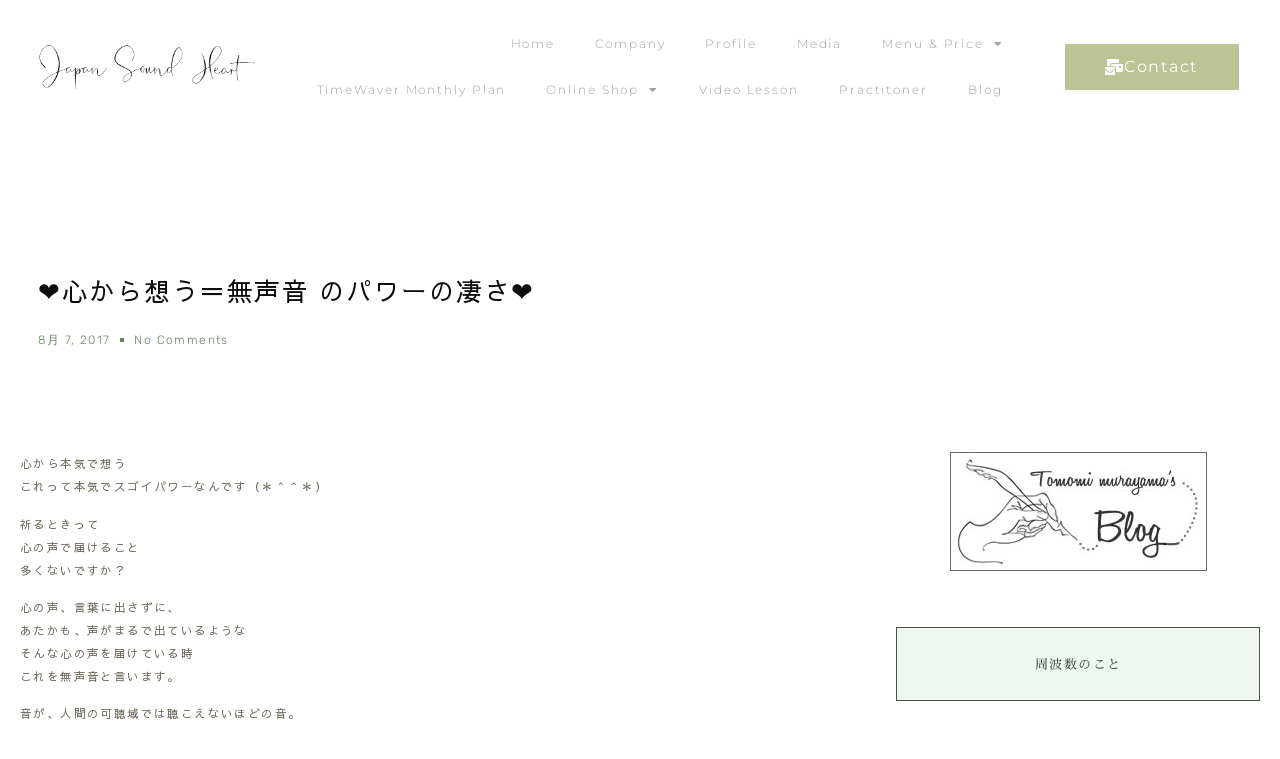

--- FILE ---
content_type: text/html; charset=UTF-8
request_url: https://murayamatomomi.com/?p=4558
body_size: 98674
content:
<!doctype html>
<html lang="ja">
<head>
	<meta charset="UTF-8">
	<meta name="viewport" content="width=device-width, initial-scale=1">
	<link rel="profile" href="https://gmpg.org/xfn/11">
	<meta name='robots' content='index, follow, max-image-preview:large, max-snippet:-1, max-video-preview:-1' />

	<!-- This site is optimized with the Yoast SEO plugin v26.8 - https://yoast.com/product/yoast-seo-wordpress/ -->
	<title>❤心から想う＝無声音 のパワーの凄さ❤ | Japan Sound Heart</title>
	<meta name="description" content="経営学博士である元DJ村山友美が、周波数・音・声・エネルギーの研究深めオリジナルのサウンドヴォイスセラピーを開発。著書多数。医療工学の分野で成功したドイツのタイムウェーバーと共に予防医学や魂レベルの成長を導くセラピー、エネルギー領域を考慮したオリジナルのHolistic Musicで活動。世界の一流アーティストと共演" />
	<link rel="canonical" href="https://murayamatomomi.com/?p=4558" />
	<meta property="og:locale" content="ja_JP" />
	<meta property="og:type" content="article" />
	<meta property="og:title" content="❤心から想う＝無声音 のパワーの凄さ❤ | Japan Sound Heart" />
	<meta property="og:description" content="経営学博士である元DJ村山友美が、周波数・音・声・エネルギーの研究深めオリジナルのサウンドヴォイスセラピーを開発。著書多数。医療工学の分野で成功したドイツのタイムウェーバーと共に予防医学や魂レベルの成長を導くセラピー、エネルギー領域を考慮したオリジナルのHolistic Musicで活動。世界の一流アーティストと共演" />
	<meta property="og:url" content="https://murayamatomomi.com/?p=4558" />
	<meta property="og:site_name" content="Japan Sound Heart" />
	<meta property="article:publisher" content="https://www.facebook.com/kuukanongaku" />
	<meta property="article:published_time" content="2017-08-06T15:26:52+00:00" />
	<meta name="author" content="murayamatomomi19" />
	<meta name="twitter:card" content="summary_large_image" />
	<meta name="twitter:creator" content="@tomo_learn" />
	<meta name="twitter:site" content="@tomo_learn" />
	<meta name="twitter:label1" content="執筆者" />
	<meta name="twitter:data1" content="murayamatomomi19" />
	<script type="application/ld+json" class="yoast-schema-graph">{"@context":"https://schema.org","@graph":[{"@type":"Article","@id":"https://murayamatomomi.com/?p=4558#article","isPartOf":{"@id":"https://murayamatomomi.com/?p=4558"},"author":{"name":"murayamatomomi19","@id":"https://murayamatomomi.com/#/schema/person/df48a52c9d1d1f4bbfed24233ed19361"},"headline":"❤心から想う＝無声音 のパワーの凄さ❤","datePublished":"2017-08-06T15:26:52+00:00","mainEntityOfPage":{"@id":"https://murayamatomomi.com/?p=4558"},"wordCount":0,"commentCount":0,"publisher":{"@id":"https://murayamatomomi.com/#organization"},"image":{"@id":"https://murayamatomomi.com/?p=4558#primaryimage"},"thumbnailUrl":"","articleSection":["エネルギー","最近の記事","祈りと周波数","身体と　心と　魂"],"inLanguage":"ja","potentialAction":[{"@type":"CommentAction","name":"Comment","target":["https://murayamatomomi.com/?p=4558#respond"]}]},{"@type":"WebPage","@id":"https://murayamatomomi.com/?p=4558","url":"https://murayamatomomi.com/?p=4558","name":"❤心から想う＝無声音 のパワーの凄さ❤ | Japan Sound Heart","isPartOf":{"@id":"https://murayamatomomi.com/#website"},"primaryImageOfPage":{"@id":"https://murayamatomomi.com/?p=4558#primaryimage"},"image":{"@id":"https://murayamatomomi.com/?p=4558#primaryimage"},"thumbnailUrl":"","datePublished":"2017-08-06T15:26:52+00:00","description":"経営学博士である元DJ村山友美が、周波数・音・声・エネルギーの研究深めオリジナルのサウンドヴォイスセラピーを開発。著書多数。医療工学の分野で成功したドイツのタイムウェーバーと共に予防医学や魂レベルの成長を導くセラピー、エネルギー領域を考慮したオリジナルのHolistic Musicで活動。世界の一流アーティストと共演","breadcrumb":{"@id":"https://murayamatomomi.com/?p=4558#breadcrumb"},"inLanguage":"ja","potentialAction":[{"@type":"ReadAction","target":["https://murayamatomomi.com/?p=4558"]}]},{"@type":"ImageObject","inLanguage":"ja","@id":"https://murayamatomomi.com/?p=4558#primaryimage","url":"","contentUrl":""},{"@type":"BreadcrumbList","@id":"https://murayamatomomi.com/?p=4558#breadcrumb","itemListElement":[{"@type":"ListItem","position":1,"name":"ホーム","item":"https://murayamatomomi.com/"},{"@type":"ListItem","position":2,"name":"❤心から想う＝無声音 のパワーの凄さ❤"}]},{"@type":"WebSite","@id":"https://murayamatomomi.com/#website","url":"https://murayamatomomi.com/","name":"Japan Sound Heart","description":"一般社団法人ジャパンサウンドハート","publisher":{"@id":"https://murayamatomomi.com/#organization"},"potentialAction":[{"@type":"SearchAction","target":{"@type":"EntryPoint","urlTemplate":"https://murayamatomomi.com/?s={search_term_string}"},"query-input":{"@type":"PropertyValueSpecification","valueRequired":true,"valueName":"search_term_string"}}],"inLanguage":"ja"},{"@type":"Organization","@id":"https://murayamatomomi.com/#organization","name":"Japan Sound Heart","url":"https://murayamatomomi.com/","logo":{"@type":"ImageObject","inLanguage":"ja","@id":"https://murayamatomomi.com/#/schema/logo/image/","url":"https://murayamatomomi.com/2022/wp-content/uploads/2022/07/LOGO_bella.png","contentUrl":"https://murayamatomomi.com/2022/wp-content/uploads/2022/07/LOGO_bella.png","width":674,"height":143,"caption":"Japan Sound Heart"},"image":{"@id":"https://murayamatomomi.com/#/schema/logo/image/"},"sameAs":["https://www.facebook.com/kuukanongaku","https://x.com/tomo_learn"]},{"@type":"Person","@id":"https://murayamatomomi.com/#/schema/person/df48a52c9d1d1f4bbfed24233ed19361","name":"murayamatomomi19","image":{"@type":"ImageObject","inLanguage":"ja","@id":"https://murayamatomomi.com/#/schema/person/image/","url":"https://secure.gravatar.com/avatar/e52250df1fbd85155d4b92bb2a471057372247597708b016ca856a83b9b44d5d?s=96&d=mm&r=g","contentUrl":"https://secure.gravatar.com/avatar/e52250df1fbd85155d4b92bb2a471057372247597708b016ca856a83b9b44d5d?s=96&d=mm&r=g","caption":"murayamatomomi19"},"sameAs":["http://murayamatomomi.sakura.ne.jp/2022"],"url":"https://murayamatomomi.com/?author=1"}]}</script>
	<!-- / Yoast SEO plugin. -->


<link rel='dns-prefetch' href='//www.googletagmanager.com' />
<link rel="alternate" type="application/rss+xml" title="Japan Sound Heart &raquo; フィード" href="https://murayamatomomi.com/?feed=rss2" />
<link rel="alternate" type="application/rss+xml" title="Japan Sound Heart &raquo; コメントフィード" href="https://murayamatomomi.com/?feed=comments-rss2" />
<link rel="alternate" type="application/rss+xml" title="Japan Sound Heart &raquo; ❤心から想う＝無声音 のパワーの凄さ❤ のコメントのフィード" href="https://murayamatomomi.com/?feed=rss2&#038;p=4558" />
<link rel="alternate" title="oEmbed (JSON)" type="application/json+oembed" href="https://murayamatomomi.com/index.php?rest_route=%2Foembed%2F1.0%2Fembed&#038;url=https%3A%2F%2Fmurayamatomomi.com%2F%3Fp%3D4558" />
<link rel="alternate" title="oEmbed (XML)" type="text/xml+oembed" href="https://murayamatomomi.com/index.php?rest_route=%2Foembed%2F1.0%2Fembed&#038;url=https%3A%2F%2Fmurayamatomomi.com%2F%3Fp%3D4558&#038;format=xml" />
<style id='wp-img-auto-sizes-contain-inline-css'>
img:is([sizes=auto i],[sizes^="auto," i]){contain-intrinsic-size:3000px 1500px}
/*# sourceURL=wp-img-auto-sizes-contain-inline-css */
</style>
<style id='wp-emoji-styles-inline-css'>

	img.wp-smiley, img.emoji {
		display: inline !important;
		border: none !important;
		box-shadow: none !important;
		height: 1em !important;
		width: 1em !important;
		margin: 0 0.07em !important;
		vertical-align: -0.1em !important;
		background: none !important;
		padding: 0 !important;
	}
/*# sourceURL=wp-emoji-styles-inline-css */
</style>
<link rel='stylesheet' id='wp-block-library-css' href='https://murayamatomomi.com/2022/wp-includes/css/dist/block-library/style.min.css?ver=6.9' media='all' />
<style id='global-styles-inline-css'>
:root{--wp--preset--aspect-ratio--square: 1;--wp--preset--aspect-ratio--4-3: 4/3;--wp--preset--aspect-ratio--3-4: 3/4;--wp--preset--aspect-ratio--3-2: 3/2;--wp--preset--aspect-ratio--2-3: 2/3;--wp--preset--aspect-ratio--16-9: 16/9;--wp--preset--aspect-ratio--9-16: 9/16;--wp--preset--color--black: #000000;--wp--preset--color--cyan-bluish-gray: #abb8c3;--wp--preset--color--white: #ffffff;--wp--preset--color--pale-pink: #f78da7;--wp--preset--color--vivid-red: #cf2e2e;--wp--preset--color--luminous-vivid-orange: #ff6900;--wp--preset--color--luminous-vivid-amber: #fcb900;--wp--preset--color--light-green-cyan: #7bdcb5;--wp--preset--color--vivid-green-cyan: #00d084;--wp--preset--color--pale-cyan-blue: #8ed1fc;--wp--preset--color--vivid-cyan-blue: #0693e3;--wp--preset--color--vivid-purple: #9b51e0;--wp--preset--gradient--vivid-cyan-blue-to-vivid-purple: linear-gradient(135deg,rgb(6,147,227) 0%,rgb(155,81,224) 100%);--wp--preset--gradient--light-green-cyan-to-vivid-green-cyan: linear-gradient(135deg,rgb(122,220,180) 0%,rgb(0,208,130) 100%);--wp--preset--gradient--luminous-vivid-amber-to-luminous-vivid-orange: linear-gradient(135deg,rgb(252,185,0) 0%,rgb(255,105,0) 100%);--wp--preset--gradient--luminous-vivid-orange-to-vivid-red: linear-gradient(135deg,rgb(255,105,0) 0%,rgb(207,46,46) 100%);--wp--preset--gradient--very-light-gray-to-cyan-bluish-gray: linear-gradient(135deg,rgb(238,238,238) 0%,rgb(169,184,195) 100%);--wp--preset--gradient--cool-to-warm-spectrum: linear-gradient(135deg,rgb(74,234,220) 0%,rgb(151,120,209) 20%,rgb(207,42,186) 40%,rgb(238,44,130) 60%,rgb(251,105,98) 80%,rgb(254,248,76) 100%);--wp--preset--gradient--blush-light-purple: linear-gradient(135deg,rgb(255,206,236) 0%,rgb(152,150,240) 100%);--wp--preset--gradient--blush-bordeaux: linear-gradient(135deg,rgb(254,205,165) 0%,rgb(254,45,45) 50%,rgb(107,0,62) 100%);--wp--preset--gradient--luminous-dusk: linear-gradient(135deg,rgb(255,203,112) 0%,rgb(199,81,192) 50%,rgb(65,88,208) 100%);--wp--preset--gradient--pale-ocean: linear-gradient(135deg,rgb(255,245,203) 0%,rgb(182,227,212) 50%,rgb(51,167,181) 100%);--wp--preset--gradient--electric-grass: linear-gradient(135deg,rgb(202,248,128) 0%,rgb(113,206,126) 100%);--wp--preset--gradient--midnight: linear-gradient(135deg,rgb(2,3,129) 0%,rgb(40,116,252) 100%);--wp--preset--font-size--small: 13px;--wp--preset--font-size--medium: 20px;--wp--preset--font-size--large: 36px;--wp--preset--font-size--x-large: 42px;--wp--preset--spacing--20: 0.44rem;--wp--preset--spacing--30: 0.67rem;--wp--preset--spacing--40: 1rem;--wp--preset--spacing--50: 1.5rem;--wp--preset--spacing--60: 2.25rem;--wp--preset--spacing--70: 3.38rem;--wp--preset--spacing--80: 5.06rem;--wp--preset--shadow--natural: 6px 6px 9px rgba(0, 0, 0, 0.2);--wp--preset--shadow--deep: 12px 12px 50px rgba(0, 0, 0, 0.4);--wp--preset--shadow--sharp: 6px 6px 0px rgba(0, 0, 0, 0.2);--wp--preset--shadow--outlined: 6px 6px 0px -3px rgb(255, 255, 255), 6px 6px rgb(0, 0, 0);--wp--preset--shadow--crisp: 6px 6px 0px rgb(0, 0, 0);}:root { --wp--style--global--content-size: 800px;--wp--style--global--wide-size: 1200px; }:where(body) { margin: 0; }.wp-site-blocks > .alignleft { float: left; margin-right: 2em; }.wp-site-blocks > .alignright { float: right; margin-left: 2em; }.wp-site-blocks > .aligncenter { justify-content: center; margin-left: auto; margin-right: auto; }:where(.wp-site-blocks) > * { margin-block-start: 24px; margin-block-end: 0; }:where(.wp-site-blocks) > :first-child { margin-block-start: 0; }:where(.wp-site-blocks) > :last-child { margin-block-end: 0; }:root { --wp--style--block-gap: 24px; }:root :where(.is-layout-flow) > :first-child{margin-block-start: 0;}:root :where(.is-layout-flow) > :last-child{margin-block-end: 0;}:root :where(.is-layout-flow) > *{margin-block-start: 24px;margin-block-end: 0;}:root :where(.is-layout-constrained) > :first-child{margin-block-start: 0;}:root :where(.is-layout-constrained) > :last-child{margin-block-end: 0;}:root :where(.is-layout-constrained) > *{margin-block-start: 24px;margin-block-end: 0;}:root :where(.is-layout-flex){gap: 24px;}:root :where(.is-layout-grid){gap: 24px;}.is-layout-flow > .alignleft{float: left;margin-inline-start: 0;margin-inline-end: 2em;}.is-layout-flow > .alignright{float: right;margin-inline-start: 2em;margin-inline-end: 0;}.is-layout-flow > .aligncenter{margin-left: auto !important;margin-right: auto !important;}.is-layout-constrained > .alignleft{float: left;margin-inline-start: 0;margin-inline-end: 2em;}.is-layout-constrained > .alignright{float: right;margin-inline-start: 2em;margin-inline-end: 0;}.is-layout-constrained > .aligncenter{margin-left: auto !important;margin-right: auto !important;}.is-layout-constrained > :where(:not(.alignleft):not(.alignright):not(.alignfull)){max-width: var(--wp--style--global--content-size);margin-left: auto !important;margin-right: auto !important;}.is-layout-constrained > .alignwide{max-width: var(--wp--style--global--wide-size);}body .is-layout-flex{display: flex;}.is-layout-flex{flex-wrap: wrap;align-items: center;}.is-layout-flex > :is(*, div){margin: 0;}body .is-layout-grid{display: grid;}.is-layout-grid > :is(*, div){margin: 0;}body{padding-top: 0px;padding-right: 0px;padding-bottom: 0px;padding-left: 0px;}a:where(:not(.wp-element-button)){text-decoration: underline;}:root :where(.wp-element-button, .wp-block-button__link){background-color: #32373c;border-width: 0;color: #fff;font-family: inherit;font-size: inherit;font-style: inherit;font-weight: inherit;letter-spacing: inherit;line-height: inherit;padding-top: calc(0.667em + 2px);padding-right: calc(1.333em + 2px);padding-bottom: calc(0.667em + 2px);padding-left: calc(1.333em + 2px);text-decoration: none;text-transform: inherit;}.has-black-color{color: var(--wp--preset--color--black) !important;}.has-cyan-bluish-gray-color{color: var(--wp--preset--color--cyan-bluish-gray) !important;}.has-white-color{color: var(--wp--preset--color--white) !important;}.has-pale-pink-color{color: var(--wp--preset--color--pale-pink) !important;}.has-vivid-red-color{color: var(--wp--preset--color--vivid-red) !important;}.has-luminous-vivid-orange-color{color: var(--wp--preset--color--luminous-vivid-orange) !important;}.has-luminous-vivid-amber-color{color: var(--wp--preset--color--luminous-vivid-amber) !important;}.has-light-green-cyan-color{color: var(--wp--preset--color--light-green-cyan) !important;}.has-vivid-green-cyan-color{color: var(--wp--preset--color--vivid-green-cyan) !important;}.has-pale-cyan-blue-color{color: var(--wp--preset--color--pale-cyan-blue) !important;}.has-vivid-cyan-blue-color{color: var(--wp--preset--color--vivid-cyan-blue) !important;}.has-vivid-purple-color{color: var(--wp--preset--color--vivid-purple) !important;}.has-black-background-color{background-color: var(--wp--preset--color--black) !important;}.has-cyan-bluish-gray-background-color{background-color: var(--wp--preset--color--cyan-bluish-gray) !important;}.has-white-background-color{background-color: var(--wp--preset--color--white) !important;}.has-pale-pink-background-color{background-color: var(--wp--preset--color--pale-pink) !important;}.has-vivid-red-background-color{background-color: var(--wp--preset--color--vivid-red) !important;}.has-luminous-vivid-orange-background-color{background-color: var(--wp--preset--color--luminous-vivid-orange) !important;}.has-luminous-vivid-amber-background-color{background-color: var(--wp--preset--color--luminous-vivid-amber) !important;}.has-light-green-cyan-background-color{background-color: var(--wp--preset--color--light-green-cyan) !important;}.has-vivid-green-cyan-background-color{background-color: var(--wp--preset--color--vivid-green-cyan) !important;}.has-pale-cyan-blue-background-color{background-color: var(--wp--preset--color--pale-cyan-blue) !important;}.has-vivid-cyan-blue-background-color{background-color: var(--wp--preset--color--vivid-cyan-blue) !important;}.has-vivid-purple-background-color{background-color: var(--wp--preset--color--vivid-purple) !important;}.has-black-border-color{border-color: var(--wp--preset--color--black) !important;}.has-cyan-bluish-gray-border-color{border-color: var(--wp--preset--color--cyan-bluish-gray) !important;}.has-white-border-color{border-color: var(--wp--preset--color--white) !important;}.has-pale-pink-border-color{border-color: var(--wp--preset--color--pale-pink) !important;}.has-vivid-red-border-color{border-color: var(--wp--preset--color--vivid-red) !important;}.has-luminous-vivid-orange-border-color{border-color: var(--wp--preset--color--luminous-vivid-orange) !important;}.has-luminous-vivid-amber-border-color{border-color: var(--wp--preset--color--luminous-vivid-amber) !important;}.has-light-green-cyan-border-color{border-color: var(--wp--preset--color--light-green-cyan) !important;}.has-vivid-green-cyan-border-color{border-color: var(--wp--preset--color--vivid-green-cyan) !important;}.has-pale-cyan-blue-border-color{border-color: var(--wp--preset--color--pale-cyan-blue) !important;}.has-vivid-cyan-blue-border-color{border-color: var(--wp--preset--color--vivid-cyan-blue) !important;}.has-vivid-purple-border-color{border-color: var(--wp--preset--color--vivid-purple) !important;}.has-vivid-cyan-blue-to-vivid-purple-gradient-background{background: var(--wp--preset--gradient--vivid-cyan-blue-to-vivid-purple) !important;}.has-light-green-cyan-to-vivid-green-cyan-gradient-background{background: var(--wp--preset--gradient--light-green-cyan-to-vivid-green-cyan) !important;}.has-luminous-vivid-amber-to-luminous-vivid-orange-gradient-background{background: var(--wp--preset--gradient--luminous-vivid-amber-to-luminous-vivid-orange) !important;}.has-luminous-vivid-orange-to-vivid-red-gradient-background{background: var(--wp--preset--gradient--luminous-vivid-orange-to-vivid-red) !important;}.has-very-light-gray-to-cyan-bluish-gray-gradient-background{background: var(--wp--preset--gradient--very-light-gray-to-cyan-bluish-gray) !important;}.has-cool-to-warm-spectrum-gradient-background{background: var(--wp--preset--gradient--cool-to-warm-spectrum) !important;}.has-blush-light-purple-gradient-background{background: var(--wp--preset--gradient--blush-light-purple) !important;}.has-blush-bordeaux-gradient-background{background: var(--wp--preset--gradient--blush-bordeaux) !important;}.has-luminous-dusk-gradient-background{background: var(--wp--preset--gradient--luminous-dusk) !important;}.has-pale-ocean-gradient-background{background: var(--wp--preset--gradient--pale-ocean) !important;}.has-electric-grass-gradient-background{background: var(--wp--preset--gradient--electric-grass) !important;}.has-midnight-gradient-background{background: var(--wp--preset--gradient--midnight) !important;}.has-small-font-size{font-size: var(--wp--preset--font-size--small) !important;}.has-medium-font-size{font-size: var(--wp--preset--font-size--medium) !important;}.has-large-font-size{font-size: var(--wp--preset--font-size--large) !important;}.has-x-large-font-size{font-size: var(--wp--preset--font-size--x-large) !important;}
:root :where(.wp-block-pullquote){font-size: 1.5em;line-height: 1.6;}
/*# sourceURL=global-styles-inline-css */
</style>
<link rel='stylesheet' id='contact-form-7-css' href='https://murayamatomomi.com/2022/wp-content/plugins/contact-form-7/includes/css/styles.css?ver=6.1.4' media='all' />
<link rel='stylesheet' id='wp-show-posts-css' href='https://murayamatomomi.com/2022/wp-content/plugins/wp-show-posts/css/wp-show-posts-min.css?ver=1.1.6' media='all' />
<link rel='stylesheet' id='wpcf7-redirect-script-frontend-css' href='https://murayamatomomi.com/2022/wp-content/plugins/wpcf7-redirect/build/assets/frontend-script.css?ver=2c532d7e2be36f6af233' media='all' />
<link rel='stylesheet' id='hello-elementor-css' href='https://murayamatomomi.com/2022/wp-content/themes/hello-elementor/assets/css/reset.css?ver=3.4.5' media='all' />
<link rel='stylesheet' id='hello-elementor-theme-style-css' href='https://murayamatomomi.com/2022/wp-content/themes/hello-elementor/assets/css/theme.css?ver=3.4.5' media='all' />
<link rel='stylesheet' id='hello-elementor-header-footer-css' href='https://murayamatomomi.com/2022/wp-content/themes/hello-elementor/assets/css/header-footer.css?ver=3.4.5' media='all' />
<link rel='stylesheet' id='elementor-frontend-css' href='https://murayamatomomi.com/2022/wp-content/plugins/elementor/assets/css/frontend.min.css?ver=3.34.2' media='all' />
<link rel='stylesheet' id='widget-image-css' href='https://murayamatomomi.com/2022/wp-content/plugins/elementor/assets/css/widget-image.min.css?ver=3.34.2' media='all' />
<link rel='stylesheet' id='widget-nav-menu-css' href='https://murayamatomomi.com/2022/wp-content/plugins/elementor-pro/assets/css/widget-nav-menu.min.css?ver=3.34.1' media='all' />
<link rel='stylesheet' id='widget-heading-css' href='https://murayamatomomi.com/2022/wp-content/plugins/elementor/assets/css/widget-heading.min.css?ver=3.34.2' media='all' />
<link rel='stylesheet' id='widget-icon-list-css' href='https://murayamatomomi.com/2022/wp-content/plugins/elementor/assets/css/widget-icon-list.min.css?ver=3.34.2' media='all' />
<link rel='stylesheet' id='widget-social-icons-css' href='https://murayamatomomi.com/2022/wp-content/plugins/elementor/assets/css/widget-social-icons.min.css?ver=3.34.2' media='all' />
<link rel='stylesheet' id='e-apple-webkit-css' href='https://murayamatomomi.com/2022/wp-content/plugins/elementor/assets/css/conditionals/apple-webkit.min.css?ver=3.34.2' media='all' />
<link rel='stylesheet' id='widget-spacer-css' href='https://murayamatomomi.com/2022/wp-content/plugins/elementor/assets/css/widget-spacer.min.css?ver=3.34.2' media='all' />
<link rel='stylesheet' id='widget-post-info-css' href='https://murayamatomomi.com/2022/wp-content/plugins/elementor-pro/assets/css/widget-post-info.min.css?ver=3.34.1' media='all' />
<link rel='stylesheet' id='elementor-icons-shared-0-css' href='https://murayamatomomi.com/2022/wp-content/plugins/elementor/assets/lib/font-awesome/css/fontawesome.min.css?ver=5.15.3' media='all' />
<link rel='stylesheet' id='elementor-icons-fa-regular-css' href='https://murayamatomomi.com/2022/wp-content/plugins/elementor/assets/lib/font-awesome/css/regular.min.css?ver=5.15.3' media='all' />
<link rel='stylesheet' id='elementor-icons-fa-solid-css' href='https://murayamatomomi.com/2022/wp-content/plugins/elementor/assets/lib/font-awesome/css/solid.min.css?ver=5.15.3' media='all' />
<link rel='stylesheet' id='widget-divider-css' href='https://murayamatomomi.com/2022/wp-content/plugins/elementor/assets/css/widget-divider.min.css?ver=3.34.2' media='all' />
<link rel='stylesheet' id='widget-posts-css' href='https://murayamatomomi.com/2022/wp-content/plugins/elementor-pro/assets/css/widget-posts.min.css?ver=3.34.1' media='all' />
<link rel='stylesheet' id='elementor-icons-css' href='https://murayamatomomi.com/2022/wp-content/plugins/elementor/assets/lib/eicons/css/elementor-icons.min.css?ver=5.46.0' media='all' />
<link rel='stylesheet' id='elementor-post-5-css' href='https://murayamatomomi.com/2022/wp-content/uploads/elementor/css/post-5.css?ver=1769010505' media='all' />
<link rel='stylesheet' id='elementor-post-58-css' href='https://murayamatomomi.com/2022/wp-content/uploads/elementor/css/post-58.css?ver=1769010505' media='all' />
<link rel='stylesheet' id='elementor-post-9490-css' href='https://murayamatomomi.com/2022/wp-content/uploads/elementor/css/post-9490.css?ver=1769010505' media='all' />
<link rel='stylesheet' id='elementor-post-9320-css' href='https://murayamatomomi.com/2022/wp-content/uploads/elementor/css/post-9320.css?ver=1769010506' media='all' />
<link rel='stylesheet' id='elementor-gf-local-sawarabigothic-css' href='https://murayamatomomi.com/2022/wp-content/uploads/elementor/google-fonts/css/sawarabigothic.css?ver=1742226541' media='all' />
<link rel='stylesheet' id='elementor-gf-local-montserrat-css' href='https://murayamatomomi.com/2022/wp-content/uploads/elementor/google-fonts/css/montserrat.css?ver=1742226554' media='all' />
<link rel='stylesheet' id='elementor-gf-local-gildadisplay-css' href='https://murayamatomomi.com/2022/wp-content/uploads/elementor/google-fonts/css/gildadisplay.css?ver=1742226541' media='all' />
<link rel='stylesheet' id='elementor-gf-local-sawarabimincho-css' href='https://murayamatomomi.com/2022/wp-content/uploads/elementor/google-fonts/css/sawarabimincho.css?ver=1742226559' media='all' />
<link rel='stylesheet' id='elementor-gf-local-rubik-css' href='https://murayamatomomi.com/2022/wp-content/uploads/elementor/google-fonts/css/rubik.css?ver=1742227099' media='all' />
<link rel='stylesheet' id='elementor-icons-fa-brands-css' href='https://murayamatomomi.com/2022/wp-content/plugins/elementor/assets/lib/font-awesome/css/brands.min.css?ver=5.15.3' media='all' />
<script src="https://murayamatomomi.com/2022/wp-includes/js/jquery/jquery.min.js?ver=3.7.1" id="jquery-core-js"></script>
<script src="https://murayamatomomi.com/2022/wp-includes/js/jquery/jquery-migrate.min.js?ver=3.4.1" id="jquery-migrate-js"></script>

<!-- Site Kit によって追加された Google タグ（gtag.js）スニペット -->
<!-- Google アナリティクス スニペット (Site Kit が追加) -->
<script src="https://www.googletagmanager.com/gtag/js?id=G-K290PXEMCJ" id="google_gtagjs-js" async></script>
<script id="google_gtagjs-js-after">
window.dataLayer = window.dataLayer || [];function gtag(){dataLayer.push(arguments);}
gtag("set","linker",{"domains":["murayamatomomi.com"]});
gtag("js", new Date());
gtag("set", "developer_id.dZTNiMT", true);
gtag("config", "G-K290PXEMCJ");
//# sourceURL=google_gtagjs-js-after
</script>
<link rel="https://api.w.org/" href="https://murayamatomomi.com/index.php?rest_route=/" /><link rel="alternate" title="JSON" type="application/json" href="https://murayamatomomi.com/index.php?rest_route=/wp/v2/posts/4558" /><link rel="EditURI" type="application/rsd+xml" title="RSD" href="https://murayamatomomi.com/2022/xmlrpc.php?rsd" />
<meta name="generator" content="WordPress 6.9" />
<link rel='shortlink' href='https://murayamatomomi.com/?p=4558' />
<meta name="generator" content="Site Kit by Google 1.168.0" /><meta name="generator" content="Elementor 3.34.2; features: additional_custom_breakpoints; settings: css_print_method-external, google_font-enabled, font_display-auto">
			<style>
				.e-con.e-parent:nth-of-type(n+4):not(.e-lazyloaded):not(.e-no-lazyload),
				.e-con.e-parent:nth-of-type(n+4):not(.e-lazyloaded):not(.e-no-lazyload) * {
					background-image: none !important;
				}
				@media screen and (max-height: 1024px) {
					.e-con.e-parent:nth-of-type(n+3):not(.e-lazyloaded):not(.e-no-lazyload),
					.e-con.e-parent:nth-of-type(n+3):not(.e-lazyloaded):not(.e-no-lazyload) * {
						background-image: none !important;
					}
				}
				@media screen and (max-height: 640px) {
					.e-con.e-parent:nth-of-type(n+2):not(.e-lazyloaded):not(.e-no-lazyload),
					.e-con.e-parent:nth-of-type(n+2):not(.e-lazyloaded):not(.e-no-lazyload) * {
						background-image: none !important;
					}
				}
			</style>
			<link rel="icon" href="https://murayamatomomi.com/2022/wp-content/uploads/2022/07/fabicon-150x150.png" sizes="32x32" />
<link rel="icon" href="https://murayamatomomi.com/2022/wp-content/uploads/2022/07/fabicon-300x300.png" sizes="192x192" />
<link rel="apple-touch-icon" href="https://murayamatomomi.com/2022/wp-content/uploads/2022/07/fabicon-300x300.png" />
<meta name="msapplication-TileImage" content="https://murayamatomomi.com/2022/wp-content/uploads/2022/07/fabicon-300x300.png" />
		<style id="wp-custom-css">
			
/*-----フォーム----
----------------------------------------------------------------------------------*/

.about-section.wpcf7
{
	background-color: #FDF8F3;
	border: 1px solid #CCC;
	padding:10px;
	margin-bottom: 0px;
}

.wpcf7 input[type="text"],
.wpcf7 input[type="email"]
{
	background-color: #fff;
	border: 1px solid #999;
	margin-bottom: 30px;
	height: 40px;
	width:100%
}


.wpcf7-form input[type=submit]{
width:100px;
}


.wpcf7 input[type="submit"]
{
text-align:center;
}


.wpcf7 textarea
{
	background-color: #fff;
	color: #000;
	width: 90%;
	border: 1px solid #999;
	margin-bottom: 10px;
	height: 100px;
}

.wpcf7-not-valid-tip-no-ajax{
	color: #f00;
}


.wpcf7-form .pink {
	background-color: #F0F6F2;
	border-bottom-style: solid;
	border-bottom-color: #EDECE8;
	border-bottom-width: 1px;
}

.wpcf7-form td{
	padding: 10px;
}

.smalltxt{

}

.wpcf7-response-output{
	height:15px!important;
}




@media (max-width: 480px) {
    table {
        width: 90%;
    }
 
    table th,
    table td {
        display: block;
    }
	.form-width { max-width: 90%;}
	
	.wpcf7 input[type="text"],
.wpcf7 input[type="email"]
{
	width:80%
}

}

@media (min-width: 768px){
.navbar-nav{
    margin: 0 auto;
    display: table;
    table-layout: fixed;
    float:none;
}
	
}



/*-----googleリキャプチャ----
----------------------------------------------------------------------------------*/

.grecaptcha-badge { visibility: hidden; }

		</style>
		</head>
<body class="wp-singular post-template-default single single-post postid-4558 single-format-standard wp-custom-logo wp-embed-responsive wp-theme-hello-elementor hello-elementor-default elementor-default elementor-kit-5 elementor-page-9320">


<a class="skip-link screen-reader-text" href="#content">コンテンツにスキップ</a>

		<header data-elementor-type="header" data-elementor-id="58" class="elementor elementor-58 elementor-location-header" data-elementor-post-type="elementor_library">
					<section class="elementor-section elementor-top-section elementor-element elementor-element-7a561cf4 elementor-section-height-min-height elementor-section-boxed elementor-section-height-default elementor-section-items-middle" data-id="7a561cf4" data-element_type="section">
						<div class="elementor-container elementor-column-gap-default">
					<div class="elementor-column elementor-col-25 elementor-top-column elementor-element elementor-element-6108837f" data-id="6108837f" data-element_type="column">
			<div class="elementor-widget-wrap elementor-element-populated">
						<div class="elementor-element elementor-element-1f1c5f4f elementor-widget elementor-widget-image" data-id="1f1c5f4f" data-element_type="widget" data-widget_type="image.default">
				<div class="elementor-widget-container">
																<a href="https://murayamatomomi.com">
							<img fetchpriority="high" width="674" height="143" src="https://murayamatomomi.com/2022/wp-content/uploads/2022/07/LOGO_bella.png" class="attachment-full size-full wp-image-10211" alt="" srcset="https://murayamatomomi.com/2022/wp-content/uploads/2022/07/LOGO_bella.png 674w, https://murayamatomomi.com/2022/wp-content/uploads/2022/07/LOGO_bella-300x64.png 300w" sizes="(max-width: 674px) 100vw, 674px" />								</a>
															</div>
				</div>
					</div>
		</div>
				<div class="elementor-column elementor-col-50 elementor-top-column elementor-element elementor-element-ed2325f" data-id="ed2325f" data-element_type="column">
			<div class="elementor-widget-wrap elementor-element-populated">
						<div class="elementor-element elementor-element-2468b6 elementor-nav-menu__align-end elementor-nav-menu--stretch elementor-nav-menu__text-align-center elementor-nav-menu--dropdown-tablet elementor-nav-menu--toggle elementor-nav-menu--burger elementor-widget elementor-widget-nav-menu" data-id="2468b6" data-element_type="widget" data-settings="{&quot;full_width&quot;:&quot;stretch&quot;,&quot;layout&quot;:&quot;horizontal&quot;,&quot;submenu_icon&quot;:{&quot;value&quot;:&quot;&lt;i class=\&quot;fas fa-caret-down\&quot; aria-hidden=\&quot;true\&quot;&gt;&lt;\/i&gt;&quot;,&quot;library&quot;:&quot;fa-solid&quot;},&quot;toggle&quot;:&quot;burger&quot;}" data-widget_type="nav-menu.default">
				<div class="elementor-widget-container">
								<nav aria-label="メニュー" class="elementor-nav-menu--main elementor-nav-menu__container elementor-nav-menu--layout-horizontal e--pointer-overline e--animation-grow">
				<ul id="menu-1-2468b6" class="elementor-nav-menu"><li class="menu-item menu-item-type-custom menu-item-object-custom menu-item-home menu-item-10480"><a href="https://murayamatomomi.com/" class="elementor-item">home</a></li>
<li class="menu-item menu-item-type-post_type menu-item-object-page menu-item-9517"><a href="https://murayamatomomi.com/?page_id=5829" class="elementor-item">Company</a></li>
<li class="menu-item menu-item-type-post_type menu-item-object-page menu-item-9976"><a href="https://murayamatomomi.com/?page_id=393" class="elementor-item">Profile</a></li>
<li class="menu-item menu-item-type-post_type menu-item-object-page menu-item-11602"><a href="https://murayamatomomi.com/?page_id=6134" class="elementor-item">Media</a></li>
<li class="menu-item menu-item-type-custom menu-item-object-custom menu-item-has-children menu-item-11266"><a href="https://murayamatomomi.com/?page_id=9503" class="elementor-item">Menu &#038; Price</a>
<ul class="sub-menu elementor-nav-menu--dropdown">
	<li class="menu-item menu-item-type-custom menu-item-object-custom menu-item-11267"><a href="https://murayamatomomi.com/?page_id=9503#vo" class="elementor-sub-item elementor-item-anchor">ヴォイスオーラCheck（声分析）</a></li>
	<li class="menu-item menu-item-type-custom menu-item-object-custom menu-item-11271"><a href="https://murayamatomomi.com/?page_id=9503#time" class="elementor-sub-item elementor-item-anchor">タイムウェーバー</a></li>
	<li class="menu-item menu-item-type-custom menu-item-object-custom menu-item-11269"><a href="https://murayamatomomi.com/?page_id=9503#so" class="elementor-sub-item elementor-item-anchor">サウンドヴォイスヒーリング</a></li>
	<li class="menu-item menu-item-type-custom menu-item-object-custom menu-item-11270"><a href="https://murayamatomomi.com/?page_id=9503#spa" class="elementor-sub-item elementor-item-anchor">空間音楽プロデュース</a></li>
	<li class="menu-item menu-item-type-custom menu-item-object-custom menu-item-11268"><a href="https://murayamatomomi.com/?page_id=9503#bu" class="elementor-sub-item elementor-item-anchor">フリークエンシービジネスコンサルティング</a></li>
	<li class="menu-item menu-item-type-custom menu-item-object-custom menu-item-11742"><a href="https://murayamatomomi.com/?page_id=9503#co" class="elementor-sub-item elementor-item-anchor">産業セラピスト</a></li>
	<li class="menu-item menu-item-type-custom menu-item-object-custom menu-item-11743"><a href="https://murayamatomomi.com/?page_id=9503#produce" class="elementor-sub-item elementor-item-anchor">周波数プロデュース</a></li>
	<li class="menu-item menu-item-type-custom menu-item-object-custom menu-item-11744"><a href="https://murayamatomomi.com/?page_id=9503#holi" class="elementor-sub-item elementor-item-anchor">ホリスティックミュージック</a></li>
</ul>
</li>
<li class="menu-item menu-item-type-post_type menu-item-object-page menu-item-12965"><a href="https://murayamatomomi.com/timewaver_monthly" class="elementor-item">TimeWaver Monthly Plan</a></li>
<li class="menu-item menu-item-type-custom menu-item-object-custom menu-item-has-children menu-item-9518"><a href="https://murayamatomomi.com/?cat=779" class="elementor-item">Online Shop</a>
<ul class="sub-menu elementor-nav-menu--dropdown">
	<li class="menu-item menu-item-type-taxonomy menu-item-object-category menu-item-11626"><a href="https://murayamatomomi.com/?cat=785" class="elementor-sub-item">電磁波保護グッズ</a></li>
	<li class="menu-item menu-item-type-taxonomy menu-item-object-category menu-item-11627"><a href="https://murayamatomomi.com/?cat=786" class="elementor-sub-item">音叉・楽器</a></li>
</ul>
</li>
<li class="menu-item menu-item-type-custom menu-item-object-custom menu-item-9944"><a href="https://japansoundheart.teachable.com/" class="elementor-item">Video Lesson</a></li>
<li class="menu-item menu-item-type-post_type menu-item-object-post menu-item-10000"><a href="https://murayamatomomi.com/?p=3318" class="elementor-item">Practitoner</a></li>
<li class="menu-item menu-item-type-custom menu-item-object-custom menu-item-9515"><a href="https://murayamatomomi.com/?page_id=12000" class="elementor-item">blog</a></li>
</ul>			</nav>
					<div class="elementor-menu-toggle" role="button" tabindex="0" aria-label="Menu Toggle" aria-expanded="false">
			<i aria-hidden="true" role="presentation" class="elementor-menu-toggle__icon--open eicon-menu-bar"></i><i aria-hidden="true" role="presentation" class="elementor-menu-toggle__icon--close eicon-close"></i>		</div>
					<nav class="elementor-nav-menu--dropdown elementor-nav-menu__container" aria-hidden="true">
				<ul id="menu-2-2468b6" class="elementor-nav-menu"><li class="menu-item menu-item-type-custom menu-item-object-custom menu-item-home menu-item-10480"><a href="https://murayamatomomi.com/" class="elementor-item" tabindex="-1">home</a></li>
<li class="menu-item menu-item-type-post_type menu-item-object-page menu-item-9517"><a href="https://murayamatomomi.com/?page_id=5829" class="elementor-item" tabindex="-1">Company</a></li>
<li class="menu-item menu-item-type-post_type menu-item-object-page menu-item-9976"><a href="https://murayamatomomi.com/?page_id=393" class="elementor-item" tabindex="-1">Profile</a></li>
<li class="menu-item menu-item-type-post_type menu-item-object-page menu-item-11602"><a href="https://murayamatomomi.com/?page_id=6134" class="elementor-item" tabindex="-1">Media</a></li>
<li class="menu-item menu-item-type-custom menu-item-object-custom menu-item-has-children menu-item-11266"><a href="https://murayamatomomi.com/?page_id=9503" class="elementor-item" tabindex="-1">Menu &#038; Price</a>
<ul class="sub-menu elementor-nav-menu--dropdown">
	<li class="menu-item menu-item-type-custom menu-item-object-custom menu-item-11267"><a href="https://murayamatomomi.com/?page_id=9503#vo" class="elementor-sub-item elementor-item-anchor" tabindex="-1">ヴォイスオーラCheck（声分析）</a></li>
	<li class="menu-item menu-item-type-custom menu-item-object-custom menu-item-11271"><a href="https://murayamatomomi.com/?page_id=9503#time" class="elementor-sub-item elementor-item-anchor" tabindex="-1">タイムウェーバー</a></li>
	<li class="menu-item menu-item-type-custom menu-item-object-custom menu-item-11269"><a href="https://murayamatomomi.com/?page_id=9503#so" class="elementor-sub-item elementor-item-anchor" tabindex="-1">サウンドヴォイスヒーリング</a></li>
	<li class="menu-item menu-item-type-custom menu-item-object-custom menu-item-11270"><a href="https://murayamatomomi.com/?page_id=9503#spa" class="elementor-sub-item elementor-item-anchor" tabindex="-1">空間音楽プロデュース</a></li>
	<li class="menu-item menu-item-type-custom menu-item-object-custom menu-item-11268"><a href="https://murayamatomomi.com/?page_id=9503#bu" class="elementor-sub-item elementor-item-anchor" tabindex="-1">フリークエンシービジネスコンサルティング</a></li>
	<li class="menu-item menu-item-type-custom menu-item-object-custom menu-item-11742"><a href="https://murayamatomomi.com/?page_id=9503#co" class="elementor-sub-item elementor-item-anchor" tabindex="-1">産業セラピスト</a></li>
	<li class="menu-item menu-item-type-custom menu-item-object-custom menu-item-11743"><a href="https://murayamatomomi.com/?page_id=9503#produce" class="elementor-sub-item elementor-item-anchor" tabindex="-1">周波数プロデュース</a></li>
	<li class="menu-item menu-item-type-custom menu-item-object-custom menu-item-11744"><a href="https://murayamatomomi.com/?page_id=9503#holi" class="elementor-sub-item elementor-item-anchor" tabindex="-1">ホリスティックミュージック</a></li>
</ul>
</li>
<li class="menu-item menu-item-type-post_type menu-item-object-page menu-item-12965"><a href="https://murayamatomomi.com/timewaver_monthly" class="elementor-item" tabindex="-1">TimeWaver Monthly Plan</a></li>
<li class="menu-item menu-item-type-custom menu-item-object-custom menu-item-has-children menu-item-9518"><a href="https://murayamatomomi.com/?cat=779" class="elementor-item" tabindex="-1">Online Shop</a>
<ul class="sub-menu elementor-nav-menu--dropdown">
	<li class="menu-item menu-item-type-taxonomy menu-item-object-category menu-item-11626"><a href="https://murayamatomomi.com/?cat=785" class="elementor-sub-item" tabindex="-1">電磁波保護グッズ</a></li>
	<li class="menu-item menu-item-type-taxonomy menu-item-object-category menu-item-11627"><a href="https://murayamatomomi.com/?cat=786" class="elementor-sub-item" tabindex="-1">音叉・楽器</a></li>
</ul>
</li>
<li class="menu-item menu-item-type-custom menu-item-object-custom menu-item-9944"><a href="https://japansoundheart.teachable.com/" class="elementor-item" tabindex="-1">Video Lesson</a></li>
<li class="menu-item menu-item-type-post_type menu-item-object-post menu-item-10000"><a href="https://murayamatomomi.com/?p=3318" class="elementor-item" tabindex="-1">Practitoner</a></li>
<li class="menu-item menu-item-type-custom menu-item-object-custom menu-item-9515"><a href="https://murayamatomomi.com/?page_id=12000" class="elementor-item" tabindex="-1">blog</a></li>
</ul>			</nav>
						</div>
				</div>
					</div>
		</div>
				<div class="elementor-column elementor-col-25 elementor-top-column elementor-element elementor-element-5a63184f" data-id="5a63184f" data-element_type="column">
			<div class="elementor-widget-wrap elementor-element-populated">
						<div class="elementor-element elementor-element-58cc154 elementor-align-center elementor-mobile-align-right elementor-widget elementor-widget-button" data-id="58cc154" data-element_type="widget" data-widget_type="button.default">
				<div class="elementor-widget-container">
									<div class="elementor-button-wrapper">
					<a class="elementor-button elementor-button-link elementor-size-sm" href="https://murayamatomomi.com/?page_id=553">
						<span class="elementor-button-content-wrapper">
						<span class="elementor-button-icon">
				<i aria-hidden="true" class="fas fa-mail-bulk"></i>			</span>
									<span class="elementor-button-text">Contact</span>
					</span>
					</a>
				</div>
								</div>
				</div>
					</div>
		</div>
					</div>
		</section>
				</header>
				<div data-elementor-type="single-post" data-elementor-id="9320" class="elementor elementor-9320 elementor-location-single post-4558 post type-post status-publish format-standard has-post-thumbnail hentry category-energy category-saikinkiji category-prayer category-mind-body" data-elementor-post-type="elementor_library">
					<section class="elementor-section elementor-top-section elementor-element elementor-element-4a34595d elementor-section-boxed elementor-section-height-default elementor-section-height-default" data-id="4a34595d" data-element_type="section">
						<div class="elementor-container elementor-column-gap-default">
					<div class="elementor-column elementor-col-100 elementor-top-column elementor-element elementor-element-693f0253" data-id="693f0253" data-element_type="column">
			<div class="elementor-widget-wrap elementor-element-populated">
						<div class="elementor-element elementor-element-2bbe6ad7 elementor-widget elementor-widget-theme-post-title elementor-page-title elementor-widget-heading" data-id="2bbe6ad7" data-element_type="widget" data-widget_type="theme-post-title.default">
				<div class="elementor-widget-container">
					<h1 class="elementor-heading-title elementor-size-default">❤心から想う＝無声音 のパワーの凄さ❤</h1>				</div>
				</div>
				<div class="elementor-element elementor-element-5916c513 elementor-widget elementor-widget-post-info" data-id="5916c513" data-element_type="widget" data-widget_type="post-info.default">
				<div class="elementor-widget-container">
							<ul class="elementor-inline-items elementor-icon-list-items elementor-post-info">
								<li class="elementor-icon-list-item elementor-repeater-item-5b276ce elementor-inline-item" itemprop="datePublished">
						<a href="https://murayamatomomi.com/?m=20170807">
														<span class="elementor-icon-list-text elementor-post-info__item elementor-post-info__item--type-date">
										<time>8月 7, 2017</time>					</span>
									</a>
				</li>
				<li class="elementor-icon-list-item elementor-repeater-item-fb2fc86 elementor-inline-item" itemprop="commentCount">
						<a href="https://murayamatomomi.com/?p=4558#respond">
														<span class="elementor-icon-list-text elementor-post-info__item elementor-post-info__item--type-comments">
										No Comments					</span>
									</a>
				</li>
				</ul>
						</div>
				</div>
					</div>
		</div>
					</div>
		</section>
				<section class="elementor-section elementor-top-section elementor-element elementor-element-2e35a512 elementor-section-boxed elementor-section-height-default elementor-section-height-default" data-id="2e35a512" data-element_type="section">
						<div class="elementor-container elementor-column-gap-default">
					<div class="elementor-column elementor-col-50 elementor-top-column elementor-element elementor-element-6e81e332" data-id="6e81e332" data-element_type="column">
			<div class="elementor-widget-wrap elementor-element-populated">
						<div class="elementor-element elementor-element-c1a3209 elementor-widget elementor-widget-theme-post-content" data-id="c1a3209" data-element_type="widget" data-widget_type="theme-post-content.default">
				<div class="elementor-widget-container">
					<p>心から本気で想う<br />
これって本気でスゴイパワーなんです（＊＾＾＊）</p>
<p>祈るときって<br />
心の声で届けること<br />
多くないですか？</p>
<p>心の声、言葉に出さずに、<br />
あたかも、声がまるで出ているような<br />
そんな心の声を届けている時<br />
これを無声音と言います。</p>
<p>音が、人間の可聴域では聴こえないほどの音。<br />
聴こえないけど、波動がある、音波がある音。</p>
<p>波動とは、波打つ動くものです。</p>
<p>音は、とってもわかりやすい波動です。<br />
無料のアプリでも、波打っている周波数を計測できます。<br />
その波動は、時空間を超えて届く波なんです。</p>
<p>聴こえないくらいの音は<br />
周波数域が、スーパー細かく、<br />
高周波になるはずなんです。</p>
<p>周波数のスーパー細かい細かい細かい音。</p>
<p>その音は、エネルギー体と呼ばれる<br />
身体のどこに響くかというと<br />
コーザル体にまで届くといわれています。</p>
<p>コーザル体は、まさしく、魂の器。</p>
<p>※勉強している分野によって、<br />
コーザル体とは呼ばないケースもありますが<br />
そのあたりはまた今度（＾＾）</p>
<p>その遠い領域にまで<br />
人間には聴こえませんが<br />
音の波になって届くのです。</p>
<p>細かい波であればあるほど<br />
遠くに届きやすいんです。</p>
<p>粗い波であればあるほど<br />
肉体の奥に入っていきやすいんです。</p>
<p>だからこそ、<br />
聴こえない音ほど<br />
天にも届く可能性がありますよね❤<br />
宇宙にも届く可能性があります❤<br />
大切にしたいものかもしれません。（＊＾＾＊）</p>
<p>心からが本気で想う心の声は<br />
魂の器を通して、より高い層の<br />
魂にまで届く可能性があります。</p>
<p>なぜ可能性といったか（笑）<br />
なぜならば、その手前が綺麗であることが大切です。</p>
<p>エーテル体（気の身体）、アストラル体（感情体）、メンタル体（知性）<br />
これらのエネルギー体が、<br />
綺麗でキラキラしていてくれていれば<br />
スコーンと届きやすくなるのです。</p>
<p>この世には、まぁ～いろいろなことが起こります。<br />
イラってすることも、あります。あります。<br />
不安になることだって、あります。あります。</p>
<p>そうすると、感情体のアストラル体という<br />
高速道路に信号ができて、<br />
スムーズに走れなくなるのです（笑）</p>
<p>現実・・・残念ながら・・・ごめんなさい（汗）<br />
そんなに綺麗な人は少ないことも事実です。<br />
綺麗な人は、守られている人。<br />
仕事もしなくてもお金に困らず<br />
日々祈り、瞑想をして過ごせるような<br />
霊的進化ができる環境にいる守られている人です。</p>
<p>私には・・・無理です。。。<br />
仕事しなくてはなりません。<br />
まだまだ、がっつり、感情にも振り回されますし<br />
もっと修業が必要ですが（笑）（＾＾；）</p>
<p>でも、魂にエネルギーを届けたいです。<br />
魂までエネルギーを届けるためにも<br />
肉体・エーテル・アストラル・メンタルを<br />
調整しておくことはとっても大切です。</p>
<p>音は、アストラル体にまで<br />
簡単に届けることが可能です。</p>
<p>だからこそ、</p>
<p>イライラが音を聴いて<br />
落ち着いたりするわけです。<br />
元気が出てきたりするわけです。<br />
安心できたりするわけです。</p>
<p>メンタルは、知性なので<br />
勉強をしていくことも大切です。<br />
つけた知性から、落ち着いて<br />
判断・行動することです。</p>
<p>ご自身が大好きな学びは<br />
たくさん勉強されることって<br />
メンタル体のパワーをいかせる<br />
素晴らしいことなんです。</p>
<p>それができるようになり<br />
常に身体も心もクリアで<br />
キラキラ輝いている人は<br />
きっと魂にまで音を届けられるでしょう。</p>
<p>逆もあります。</p>
<p>魂のエネルギーが<br />
頭頂から入ってくることも<br />
可能でしょう。</p>
<p>心から本気で想う無声音には<br />
上にその声を届けやすい❤</p>
<p>だからこそ、</p>
<p>宇宙や高次の何かしらかのエネルギーが<br />
協力しやすくなってくれる、いや<br />
動いてくれちゃうんでしょう。</p>
<p>だからこそ、</p>
<p>特別な奇跡が起きやすいともいえます。</p>
<p>無声音、心から本気に声を出さずに唱える</p>
<p>これは、ものすごいパワフルです。<br />
声に出す以上にパワフルなんです❤（＊＾＾＊）❤</p>
				</div>
				</div>
					</div>
		</div>
				<div class="elementor-column elementor-col-50 elementor-top-column elementor-element elementor-element-4cb7fe7f" data-id="4cb7fe7f" data-element_type="column">
			<div class="elementor-widget-wrap elementor-element-populated">
						<div class="elementor-element elementor-element-ac83114 elementor-widget elementor-widget-image" data-id="ac83114" data-element_type="widget" data-widget_type="image.default">
				<div class="elementor-widget-container">
																<a href="https://murayamatomomi.com/?page_id=12000" target="_blank">
							<img width="257" height="119" src="https://murayamatomomi.com/2022/wp-content/uploads/2022/07/blogbanner-1.jpg" class="attachment-large size-large wp-image-10057" alt="" />								</a>
															</div>
				</div>
				<div class="elementor-element elementor-element-417914f elementor-align-justify elementor-widget elementor-widget-button" data-id="417914f" data-element_type="widget" data-widget_type="button.default">
				<div class="elementor-widget-container">
									<div class="elementor-button-wrapper">
					<a class="elementor-button elementor-button-link elementor-size-lg" href="https://murayamatomomi.com/?page_id=12025" target="_blank">
						<span class="elementor-button-content-wrapper">
									<span class="elementor-button-text">周波数のこと</span>
					</span>
					</a>
				</div>
								</div>
				</div>
				<div class="elementor-element elementor-element-b87b6f7 elementor-align-justify elementor-widget elementor-widget-button" data-id="b87b6f7" data-element_type="widget" data-widget_type="button.default">
				<div class="elementor-widget-container">
									<div class="elementor-button-wrapper">
					<a class="elementor-button elementor-button-link elementor-size-lg" href="https://murayamatomomi.com/?page_id=12046" target="_blank">
						<span class="elementor-button-content-wrapper">
									<span class="elementor-button-text">音楽療法のこと</span>
					</span>
					</a>
				</div>
								</div>
				</div>
				<div class="elementor-element elementor-element-ca6dad9 elementor-align-justify elementor-widget elementor-widget-button" data-id="ca6dad9" data-element_type="widget" data-widget_type="button.default">
				<div class="elementor-widget-container">
									<div class="elementor-button-wrapper">
					<a class="elementor-button elementor-button-link elementor-size-lg" href="https://murayamatomomi.com/?page_id=12054" target="_blank">
						<span class="elementor-button-content-wrapper">
									<span class="elementor-button-text">エネルギーのこと</span>
					</span>
					</a>
				</div>
								</div>
				</div>
				<div class="elementor-element elementor-element-f150324 elementor-align-justify elementor-widget elementor-widget-button" data-id="f150324" data-element_type="widget" data-widget_type="button.default">
				<div class="elementor-widget-container">
									<div class="elementor-button-wrapper">
					<a class="elementor-button elementor-button-link elementor-size-lg" href="https://murayamatomomi.com/?page_id=12066" target="_blank">
						<span class="elementor-button-content-wrapper">
									<span class="elementor-button-text">補完・代替医療のこと</span>
					</span>
					</a>
				</div>
								</div>
				</div>
				<div class="elementor-element elementor-element-e0d338a elementor-align-justify elementor-widget elementor-widget-button" data-id="e0d338a" data-element_type="widget" data-widget_type="button.default">
				<div class="elementor-widget-container">
									<div class="elementor-button-wrapper">
					<a class="elementor-button elementor-button-link elementor-size-lg" href="https://murayamatomomi.com/?page_id=12080" target="_blank">
						<span class="elementor-button-content-wrapper">
									<span class="elementor-button-text">身体のこと</span>
					</span>
					</a>
				</div>
								</div>
				</div>
				<div class="elementor-element elementor-element-1bd77cf elementor-align-justify elementor-widget elementor-widget-button" data-id="1bd77cf" data-element_type="widget" data-widget_type="button.default">
				<div class="elementor-widget-container">
									<div class="elementor-button-wrapper">
					<a class="elementor-button elementor-button-link elementor-size-lg" href="https://murayamatomomi.com/?page_id=12095" target="_blank">
						<span class="elementor-button-content-wrapper">
									<span class="elementor-button-text">ビジネスのこと</span>
					</span>
					</a>
				</div>
								</div>
				</div>
				<div class="elementor-element elementor-element-f375ce1 elementor-align-justify elementor-widget elementor-widget-button" data-id="f375ce1" data-element_type="widget" data-widget_type="button.default">
				<div class="elementor-widget-container">
									<div class="elementor-button-wrapper">
					<a class="elementor-button elementor-button-link elementor-size-lg" href="https://murayamatomomi.com/?page_id=12107" target="_blank">
						<span class="elementor-button-content-wrapper">
									<span class="elementor-button-text">ライフスタイルのこと</span>
					</span>
					</a>
				</div>
								</div>
				</div>
				<div class="elementor-element elementor-element-1d980f9 elementor-align-justify elementor-widget elementor-widget-button" data-id="1d980f9" data-element_type="widget" data-widget_type="button.default">
				<div class="elementor-widget-container">
									<div class="elementor-button-wrapper">
					<a class="elementor-button elementor-button-link elementor-size-lg" href="https://murayamatomomi.com/?page_id=12120" target="_blank">
						<span class="elementor-button-content-wrapper">
									<span class="elementor-button-text">過去のブログ（2013〜）</span>
					</span>
					</a>
				</div>
								</div>
				</div>
					</div>
		</div>
					</div>
		</section>
				<section class="elementor-section elementor-top-section elementor-element elementor-element-23f50e7 ignore-toc elementor-section-boxed elementor-section-height-default elementor-section-height-default" data-id="23f50e7" data-element_type="section">
						<div class="elementor-container elementor-column-gap-default">
					<div class="elementor-column elementor-col-100 elementor-top-column elementor-element elementor-element-61d8b7af" data-id="61d8b7af" data-element_type="column">
			<div class="elementor-widget-wrap elementor-element-populated">
						<div class="elementor-element elementor-element-44a00e09 elementor-widget-divider--view-line_text elementor-widget-divider--element-align-right elementor-widget elementor-widget-divider" data-id="44a00e09" data-element_type="widget" data-widget_type="divider.default">
				<div class="elementor-widget-container">
							<div class="elementor-divider">
			<span class="elementor-divider-separator">
							<span class="elementor-divider__text elementor-divider__element">
				Related Posts				</span>
						</span>
		</div>
						</div>
				</div>
				<div class="elementor-element elementor-element-7a3b56ad elementor-grid-4 elementor-grid-tablet-2 elementor-grid-mobile-1 elementor-posts--thumbnail-top elementor-widget elementor-widget-posts" data-id="7a3b56ad" data-element_type="widget" data-settings="{&quot;classic_columns&quot;:&quot;4&quot;,&quot;classic_columns_tablet&quot;:&quot;2&quot;,&quot;classic_columns_mobile&quot;:&quot;1&quot;,&quot;classic_row_gap&quot;:{&quot;unit&quot;:&quot;px&quot;,&quot;size&quot;:35,&quot;sizes&quot;:[]},&quot;classic_row_gap_tablet&quot;:{&quot;unit&quot;:&quot;px&quot;,&quot;size&quot;:&quot;&quot;,&quot;sizes&quot;:[]},&quot;classic_row_gap_mobile&quot;:{&quot;unit&quot;:&quot;px&quot;,&quot;size&quot;:&quot;&quot;,&quot;sizes&quot;:[]}}" data-widget_type="posts.classic">
				<div class="elementor-widget-container">
							<div class="elementor-posts-container elementor-posts elementor-posts--skin-classic elementor-grid" role="list">
				<article class="elementor-post elementor-grid-item post-18791 post type-post status-publish format-standard has-post-thumbnail hentry category-news category-uncategorized tag-timewaver tag-508 tag-75 tag-873 tag-869 tag-870" role="listitem">
				<a class="elementor-post__thumbnail__link" href="https://murayamatomomi.com/?p=18791" tabindex="-1" >
			<div class="elementor-post__thumbnail"><img width="1920" height="2560" src="https://murayamatomomi.com/2022/wp-content/uploads/2026/01/E405C635-03F6-4DD6-86A1-B02F863E6C1F-scaled.jpeg" class="attachment-full size-full wp-image-18792" alt="" /></div>
		</a>
				<div class="elementor-post__text">
				<h3 class="elementor-post__title">
			<a href="https://murayamatomomi.com/?p=18791" >
				Happy New Year &amp; TimeWAVERづくし ＆ ご先祖さまとのご縁♪			</a>
		</h3>
				<div class="elementor-post__excerpt">
			<p>新年あけましておめでとうございます♪ 新春のお慶び</p>
		</div>
				</div>
				</article>
				<article class="elementor-post elementor-grid-item post-18577 post type-post status-publish format-standard has-post-thumbnail hentry category-news category-uncategorized" role="listitem">
				<a class="elementor-post__thumbnail__link" href="https://murayamatomomi.com/?p=18577" tabindex="-1" >
			<div class="elementor-post__thumbnail"><img loading="lazy" width="2560" height="1920" src="https://murayamatomomi.com/2022/wp-content/uploads/2025/10/IMG_5997-scaled.jpg" class="attachment-full size-full wp-image-18591" alt="" /></div>
		</a>
				<div class="elementor-post__text">
				<h3 class="elementor-post__title">
			<a href="https://murayamatomomi.com/?p=18577" >
				【音の風水】ルドベキアが奏でる周波数の音楽（録音：松濤の隠れ家ガーデン）♪			</a>
		</h3>
				<div class="elementor-post__excerpt">
			<p>可愛いのに強さも持つ黄色いお花　ルドベキア 村山が</p>
		</div>
				</div>
				</article>
				<article class="elementor-post elementor-grid-item post-18072 post type-post status-publish format-standard has-post-thumbnail hentry category-uncategorized tag-timewaver tag-508 tag-868 tag-74" role="listitem">
				<a class="elementor-post__thumbnail__link" href="https://murayamatomomi.com/?p=18072" tabindex="-1" >
			<div class="elementor-post__thumbnail"><img loading="lazy" width="500" height="375" src="https://murayamatomomi.com/2022/wp-content/uploads/2025/06/IMG_4756.jpg" class="attachment-full size-full wp-image-18073" alt="" /></div>
		</a>
				<div class="elementor-post__text">
				<h3 class="elementor-post__title">
			<a href="https://murayamatomomi.com/?p=18072" >
				【ｵﾓｼﾛ TimeWAVER】行方不明の時計を12次元で追跡してみた!!			</a>
		</h3>
				<div class="elementor-post__excerpt">
			<p>【TimeWAVERに聞いてみたら見つかった！】 </p>
		</div>
				</div>
				</article>
				<article class="elementor-post elementor-grid-item post-18238 post type-post status-publish format-standard has-post-thumbnail hentry category-news category-infomation tag-timewaver tag-864 tag-508 tag-74 tag-863 tag-865 tag-866 tag-867 tag-809" role="listitem">
				<a class="elementor-post__thumbnail__link" href="https://murayamatomomi.com/?p=18238" tabindex="-1" >
			<div class="elementor-post__thumbnail"><img loading="lazy" width="1000" height="750" src="https://murayamatomomi.com/2022/wp-content/uploads/2025/08/IMG_5100.jpg" class="attachment-full size-full wp-image-18239" alt="" /></div>
		</a>
				<div class="elementor-post__text">
				<h3 class="elementor-post__title">
			<a href="https://murayamatomomi.com/?p=18238" >
				音の風水「ネクタリン」や「アガベ」をアップ♪（収録：村山お気に入りの隠れ家フラワーマーケット）			</a>
		</h3>
				<div class="elementor-post__excerpt">
			<p>ただいまアップしている音源はコチラ♪　（渋谷の松濤</p>
		</div>
				</div>
				</article>
				</div>
		
						</div>
				</div>
					</div>
		</div>
					</div>
		</section>
				</div>
				<footer data-elementor-type="footer" data-elementor-id="9490" class="elementor elementor-9490 elementor-location-footer" data-elementor-post-type="elementor_library">
					<section class="elementor-section elementor-top-section elementor-element elementor-element-1ac2295 elementor-section-boxed elementor-section-height-default elementor-section-height-default" data-id="1ac2295" data-element_type="section">
						<div class="elementor-container elementor-column-gap-default">
					<div class="elementor-column elementor-col-50 elementor-top-column elementor-element elementor-element-0a62a65" data-id="0a62a65" data-element_type="column">
			<div class="elementor-widget-wrap elementor-element-populated">
						<div class="elementor-element elementor-element-ce24e17 elementor-align-justify elementor-widget elementor-widget-button" data-id="ce24e17" data-element_type="widget" data-widget_type="button.default">
				<div class="elementor-widget-container">
									<div class="elementor-button-wrapper">
					<a class="elementor-button elementor-button-link elementor-size-lg" href="https://murayamatomomi.com/?cat=779" target="_blank">
						<span class="elementor-button-content-wrapper">
									<span class="elementor-button-text">Online SHOP</span>
					</span>
					</a>
				</div>
								</div>
				</div>
					</div>
		</div>
				<div class="elementor-column elementor-col-50 elementor-top-column elementor-element elementor-element-3226bf7" data-id="3226bf7" data-element_type="column">
			<div class="elementor-widget-wrap elementor-element-populated">
						<div class="elementor-element elementor-element-cd944b8 elementor-align-justify elementor-widget elementor-widget-button" data-id="cd944b8" data-element_type="widget" data-widget_type="button.default">
				<div class="elementor-widget-container">
									<div class="elementor-button-wrapper">
					<a class="elementor-button elementor-button-link elementor-size-lg" href="https://japansoundheart.teachable.com/" target="_blank">
						<span class="elementor-button-content-wrapper">
									<span class="elementor-button-text">VIDEO Lesson</span>
					</span>
					</a>
				</div>
								</div>
				</div>
					</div>
		</div>
					</div>
		</section>
				<section class="elementor-section elementor-top-section elementor-element elementor-element-965c3d8 elementor-section-boxed elementor-section-height-default elementor-section-height-default" data-id="965c3d8" data-element_type="section">
						<div class="elementor-container elementor-column-gap-default">
					<div class="elementor-column elementor-col-100 elementor-top-column elementor-element elementor-element-38b4f52" data-id="38b4f52" data-element_type="column">
			<div class="elementor-widget-wrap elementor-element-populated">
						<div class="elementor-element elementor-element-a471f9f elementor-widget elementor-widget-heading" data-id="a471f9f" data-element_type="widget" data-widget_type="heading.default">
				<div class="elementor-widget-container">
					<h2 class="elementor-heading-title elementor-size-default">Free　STEP MAIL</h2>				</div>
				</div>
				<div class="elementor-element elementor-element-4df4255 elementor-widget elementor-widget-heading" data-id="4df4255" data-element_type="widget" data-widget_type="heading.default">
				<div class="elementor-widget-container">
					<h2 class="elementor-heading-title elementor-size-default">無料で届く　ステップメール</h2>				</div>
				</div>
					</div>
		</div>
					</div>
		</section>
				<section class="elementor-section elementor-top-section elementor-element elementor-element-cd87cf3 elementor-section-boxed elementor-section-height-default elementor-section-height-default" data-id="cd87cf3" data-element_type="section">
						<div class="elementor-container elementor-column-gap-default">
					<div class="elementor-column elementor-col-50 elementor-top-column elementor-element elementor-element-f37e6e4" data-id="f37e6e4" data-element_type="column">
			<div class="elementor-widget-wrap elementor-element-populated">
						<div class="elementor-element elementor-element-a466db3 elementor-align-justify elementor-widget elementor-widget-button" data-id="a466db3" data-element_type="widget" data-widget_type="button.default">
				<div class="elementor-widget-container">
									<div class="elementor-button-wrapper">
					<a class="elementor-button elementor-button-link elementor-size-lg" href="https://88auto.biz/soundheart/touroku/entryform2.htm" target="_blank">
						<span class="elementor-button-content-wrapper">
									<span class="elementor-button-text">３週間毎朝届く<BR>【癒しの音と言葉】</span>
					</span>
					</a>
				</div>
								</div>
				</div>
					</div>
		</div>
				<div class="elementor-column elementor-col-50 elementor-top-column elementor-element elementor-element-3d12740" data-id="3d12740" data-element_type="column">
			<div class="elementor-widget-wrap elementor-element-populated">
						<div class="elementor-element elementor-element-78a1219 elementor-align-justify elementor-widget elementor-widget-button" data-id="78a1219" data-element_type="widget" data-widget_type="button.default">
				<div class="elementor-widget-container">
									<div class="elementor-button-wrapper">
					<a class="elementor-button elementor-button-link elementor-size-lg" href="https://88auto.biz/soundheart/touroku/entryform12.htm" target="_blank">
						<span class="elementor-button-content-wrapper">
									<span class="elementor-button-text">１６日間 毎朝届く<BR>【経絡】のお勉強</span>
					</span>
					</a>
				</div>
								</div>
				</div>
					</div>
		</div>
					</div>
		</section>
				<section class="elementor-section elementor-top-section elementor-element elementor-element-dcf4551 elementor-section-boxed elementor-section-height-default elementor-section-height-default" data-id="dcf4551" data-element_type="section">
						<div class="elementor-container elementor-column-gap-default">
					<div class="elementor-column elementor-col-100 elementor-top-column elementor-element elementor-element-cbf16d0" data-id="cbf16d0" data-element_type="column">
			<div class="elementor-widget-wrap elementor-element-populated">
						<div class="elementor-element elementor-element-e6d6b87 elementor-widget elementor-widget-html" data-id="e6d6b87" data-element_type="widget" data-widget_type="html.default">
				<div class="elementor-widget-container">
					
<form action="https://88auto.biz/soundheart/planmail.php" method="post"><input type="hidden" name="mcode" value="UTF-8">
<input type="hidden" name="pid" value="4">
<p><b>新月発行 ☆ 無料メルマガ登録</b><br><br>
『音・声・エネルギー』の国内外の研究<br>
開運ﾗｯｷｰBGMなどもご紹介しております。</p>
<br>
”月１回のみ”のメルマガなため<br>
ギュ～ッと情報を詰め込んだ<br>
超・長文『てんこ盛り』メルマガ<br>
<br>
～ メルマガ読者さま特典 ～<br>
新月に無料遠隔ヒーリングがつきます<br>「Sound Voice Healing × TimeWaver」 <br>
<br>
お名前（姓）<br/><input type="text" name="name1" size="30"><br/>

お名前（名）<br/><input type="text" name="name2" size="30" /><br/>
メールアドレス<br/><input type="text" name="email" size="30" /><br/><br>

<input type="submit" name="sbm" value="登録">

</form>

				</div>
				</div>
					</div>
		</div>
					</div>
		</section>
				<footer class="elementor-section elementor-top-section elementor-element elementor-element-d9c11b elementor-section-boxed elementor-section-height-default elementor-section-height-default" data-id="d9c11b" data-element_type="section" data-settings="{&quot;background_background&quot;:&quot;gradient&quot;}">
							<div class="elementor-background-overlay"></div>
							<div class="elementor-container elementor-column-gap-default">
					<div class="elementor-column elementor-col-100 elementor-top-column elementor-element elementor-element-27fcc125" data-id="27fcc125" data-element_type="column">
			<div class="elementor-widget-wrap elementor-element-populated">
						<section class="elementor-section elementor-inner-section elementor-element elementor-element-c017e67 elementor-section-boxed elementor-section-height-default elementor-section-height-default" data-id="c017e67" data-element_type="section">
						<div class="elementor-container elementor-column-gap-default">
					<div class="elementor-column elementor-col-20 elementor-inner-column elementor-element elementor-element-46664ff5" data-id="46664ff5" data-element_type="column">
			<div class="elementor-widget-wrap elementor-element-populated">
						<div class="elementor-element elementor-element-215f7c9a elementor-widget elementor-widget-heading" data-id="215f7c9a" data-element_type="widget" data-widget_type="heading.default">
				<div class="elementor-widget-container">
					<h4 class="elementor-heading-title elementor-size-default">About</h4>				</div>
				</div>
				<div class="elementor-element elementor-element-2d8c9709 elementor-align-start elementor-icon-list--layout-traditional elementor-list-item-link-full_width elementor-widget elementor-widget-icon-list" data-id="2d8c9709" data-element_type="widget" data-widget_type="icon-list.default">
				<div class="elementor-widget-container">
							<ul class="elementor-icon-list-items">
							<li class="elementor-icon-list-item">
											<a href="http://murayamatomomi.com/?page_id=393">

											<span class="elementor-icon-list-text">＊Profile</span>
											</a>
									</li>
								<li class="elementor-icon-list-item">
											<a href="http://murayamatomomi.com/?page_id=6134">

											<span class="elementor-icon-list-text">＊Media</span>
											</a>
									</li>
								<li class="elementor-icon-list-item">
											<a href="http://murayamatomomi.com/?page_id=393">

											<span class="elementor-icon-list-text">＊Corporate</span>
											</a>
									</li>
								<li class="elementor-icon-list-item">
											<a href="https://murayamatomomi.com/?page_id=12000">

												<span class="elementor-icon-list-icon">
							<i aria-hidden="true" class="fas fa-check"></i>						</span>
										<span class="elementor-icon-list-text">＊Blog</span>
											</a>
									</li>
								<li class="elementor-icon-list-item">
											<a href="http://murayamatomomi.com/?page_id=553">

												<span class="elementor-icon-list-icon">
							<i aria-hidden="true" class="fas fa-check"></i>						</span>
										<span class="elementor-icon-list-text">＊Contact</span>
											</a>
									</li>
						</ul>
						</div>
				</div>
					</div>
		</div>
				<div class="elementor-column elementor-col-20 elementor-inner-column elementor-element elementor-element-4ec060f9" data-id="4ec060f9" data-element_type="column">
			<div class="elementor-widget-wrap elementor-element-populated">
						<div class="elementor-element elementor-element-18f87b02 elementor-widget elementor-widget-heading" data-id="18f87b02" data-element_type="widget" data-widget_type="heading.default">
				<div class="elementor-widget-container">
					<h4 class="elementor-heading-title elementor-size-default">Online Shop</h4>				</div>
				</div>
				<div class="elementor-element elementor-element-3a53252c elementor-align-start elementor-icon-list--layout-traditional elementor-list-item-link-full_width elementor-widget elementor-widget-icon-list" data-id="3a53252c" data-element_type="widget" data-widget_type="icon-list.default">
				<div class="elementor-widget-container">
							<ul class="elementor-icon-list-items">
							<li class="elementor-icon-list-item">
											<a href="https://murayamatomomi.com/?page_id=10739">

											<span class="elementor-icon-list-text">＊電磁波グッズ</span>
											</a>
									</li>
								<li class="elementor-icon-list-item">
											<a href="https://murayamatomomi.com/?page_id=10739">

											<span class="elementor-icon-list-text">＊音叉・楽器</span>
											</a>
									</li>
						</ul>
						</div>
				</div>
					</div>
		</div>
				<div class="elementor-column elementor-col-20 elementor-inner-column elementor-element elementor-element-2c2a37d5" data-id="2c2a37d5" data-element_type="column">
			<div class="elementor-widget-wrap elementor-element-populated">
						<div class="elementor-element elementor-element-3d0d3da4 elementor-widget elementor-widget-heading" data-id="3d0d3da4" data-element_type="widget" data-widget_type="heading.default">
				<div class="elementor-widget-container">
					<h4 class="elementor-heading-title elementor-size-default">Mail Magazine</h4>				</div>
				</div>
				<div class="elementor-element elementor-element-719f1131 elementor-align-start elementor-icon-list--layout-traditional elementor-list-item-link-full_width elementor-widget elementor-widget-icon-list" data-id="719f1131" data-element_type="widget" data-widget_type="icon-list.default">
				<div class="elementor-widget-container">
							<ul class="elementor-icon-list-items">
							<li class="elementor-icon-list-item">
											<a href="https://88auto.biz/soundheart/touroku/entryform2.htm" target="_blank">

											<span class="elementor-icon-list-text">＊癒しの音と言葉</span>
											</a>
									</li>
								<li class="elementor-icon-list-item">
											<a href="https://88auto.biz/soundheart/touroku/entryform12.htm">

											<span class="elementor-icon-list-text">＊経路の流れと音を知る</span>
											</a>
									</li>
								<li class="elementor-icon-list-item">
										<span class="elementor-icon-list-text">＊新月発行  無料ﾒﾙﾏｶﾞ登録</span>
									</li>
						</ul>
						</div>
				</div>
					</div>
		</div>
				<div class="elementor-column elementor-col-20 elementor-inner-column elementor-element elementor-element-4d6c6dc0" data-id="4d6c6dc0" data-element_type="column">
			<div class="elementor-widget-wrap elementor-element-populated">
						<div class="elementor-element elementor-element-21f45e0d elementor-widget elementor-widget-heading" data-id="21f45e0d" data-element_type="widget" data-widget_type="heading.default">
				<div class="elementor-widget-container">
					<h4 class="elementor-heading-title elementor-size-default">Video Lesson</h4>				</div>
				</div>
				<div class="elementor-element elementor-element-5417db9d elementor-align-start elementor-icon-list--layout-traditional elementor-list-item-link-full_width elementor-widget elementor-widget-icon-list" data-id="5417db9d" data-element_type="widget" data-widget_type="icon-list.default">
				<div class="elementor-widget-container">
							<ul class="elementor-icon-list-items">
							<li class="elementor-icon-list-item">
											<a href="https://japansoundheart.teachable.com/" target="_blank">

											<span class="elementor-icon-list-text">＊コース一覧</span>
											</a>
									</li>
								<li class="elementor-icon-list-item">
											<span class="elementor-icon-list-icon">
							<i aria-hidden="true" class="fas fa-check"></i>						</span>
										<span class="elementor-icon-list-text">＊セラピスト養成講座</span>
									</li>
								<li class="elementor-icon-list-item">
											<span class="elementor-icon-list-icon">
							<i aria-hidden="true" class="fas fa-check"></i>						</span>
										<span class="elementor-icon-list-text">＊万能音叉 使い方 528</span>
									</li>
								<li class="elementor-icon-list-item">
											<span class="elementor-icon-list-icon">
							<i aria-hidden="true" class="fas fa-check"></i>						</span>
										<span class="elementor-icon-list-text">＊ＭUSIC占星術ﾍﾞｰｼｯｸ</span>
									</li>
						</ul>
						</div>
				</div>
					</div>
		</div>
				<div class="elementor-column elementor-col-20 elementor-inner-column elementor-element elementor-element-218e2479" data-id="218e2479" data-element_type="column">
			<div class="elementor-widget-wrap elementor-element-populated">
						<div class="elementor-element elementor-element-5b7dd32e elementor-widget elementor-widget-heading" data-id="5b7dd32e" data-element_type="widget" data-widget_type="heading.default">
				<div class="elementor-widget-container">
					<h4 class="elementor-heading-title elementor-size-default">Follow Us</h4>				</div>
				</div>
				<div class="elementor-element elementor-element-4a820e8d elementor-shape-circle elementor-grid-4 e-grid-align-left elementor-widget elementor-widget-social-icons" data-id="4a820e8d" data-element_type="widget" data-widget_type="social-icons.default">
				<div class="elementor-widget-container">
							<div class="elementor-social-icons-wrapper elementor-grid" role="list">
							<span class="elementor-grid-item" role="listitem">
					<a class="elementor-icon elementor-social-icon elementor-social-icon-facebook-f elementor-repeater-item-9758c9c" href="https://www.facebook.com/kuukanongaku" target="_blank">
						<span class="elementor-screen-only">Facebook-f</span>
						<i aria-hidden="true" class="fab fa-facebook-f"></i>					</a>
				</span>
							<span class="elementor-grid-item" role="listitem">
					<a class="elementor-icon elementor-social-icon elementor-social-icon-instagram elementor-repeater-item-d550229" href="https://www.instagram.com/frequency.power.music.japan/" target="_blank">
						<span class="elementor-screen-only">Instagram</span>
						<i aria-hidden="true" class="fab fa-instagram"></i>					</a>
				</span>
							<span class="elementor-grid-item" role="listitem">
					<a class="elementor-icon elementor-social-icon elementor-social-icon-youtube elementor-repeater-item-82b3bad" href="https://www.youtube.com/channel/UCoTJU9rD_OG7stOa7mTtrAQ" target="_blank">
						<span class="elementor-screen-only">Youtube</span>
						<i aria-hidden="true" class="fab fa-youtube"></i>					</a>
				</span>
							<span class="elementor-grid-item" role="listitem">
					<a class="elementor-icon elementor-social-icon elementor-social-icon-twitter elementor-repeater-item-5f166e9" href="https://twitter.com/tomo_learn" target="_blank">
						<span class="elementor-screen-only">Twitter</span>
						<i aria-hidden="true" class="fab fa-twitter"></i>					</a>
				</span>
					</div>
						</div>
				</div>
				<div class="elementor-element elementor-element-c658bb2 elementor-widget__width-auto elementor-widget elementor-widget-image" data-id="c658bb2" data-element_type="widget" data-widget_type="image.default">
				<div class="elementor-widget-container">
																<a href="https://ameblo.jp/learn-compilation/" target="_blank">
							<img src="https://murayamatomomi.com/2022/wp-content/uploads/elementor/thumbs/ameblo-py9shrtccz8o1qxhs719ud5xl8nqbp1myyh1gxms7s.png" title="ameblo" alt="ameblo" loading="lazy" />								</a>
															</div>
				</div>
				<div class="elementor-element elementor-element-130d4a7 elementor-widget__width-auto elementor-widget elementor-widget-image" data-id="130d4a7" data-element_type="widget" data-widget_type="image.default">
				<div class="elementor-widget-container">
																<a href="https://note.com/murayamatomomi/" target="_blank">
							<img src="https://murayamatomomi.com/2022/wp-content/uploads/elementor/thumbs/note-py9shn45et28fp4bjn04zwcmmbaw97izab7m2jtr2w.png" title="note" alt="note" loading="lazy" />								</a>
															</div>
				</div>
				<div class="elementor-element elementor-element-46c59a2 elementor-widget elementor-widget-spacer" data-id="46c59a2" data-element_type="widget" data-widget_type="spacer.default">
				<div class="elementor-widget-container">
							<div class="elementor-spacer">
			<div class="elementor-spacer-inner"></div>
		</div>
						</div>
				</div>
					</div>
		</div>
					</div>
		</section>
				<section class="elementor-section elementor-inner-section elementor-element elementor-element-4c6accbd elementor-section-content-middle elementor-section-boxed elementor-section-height-default elementor-section-height-default" data-id="4c6accbd" data-element_type="section">
						<div class="elementor-container elementor-column-gap-default">
					<div class="elementor-column elementor-col-50 elementor-inner-column elementor-element elementor-element-326d91c2" data-id="326d91c2" data-element_type="column">
			<div class="elementor-widget-wrap elementor-element-populated">
						<div class="elementor-element elementor-element-5ebb0e0b elementor-widget elementor-widget-heading" data-id="5ebb0e0b" data-element_type="widget" data-widget_type="heading.default">
				<div class="elementor-widget-container">
					<p class="elementor-heading-title elementor-size-default">
このサイトはreCAPTCHAによって保護されており、Googleの<a href="https://policies.google.com/privacy">プライバシーポリシー</a>と<a href="https://policies.google.com/terms">利用規約</a>が適用されます。
1
このサイトはreCAPTCHAによって保護されており、Googleの<a href="https://policies.google.com/privacy">プライバシーポリシー</a>と<a href="https://policies.google.com/terms">利用規約</a>が適用されます。</p>				</div>
				</div>
					</div>
		</div>
				<div class="elementor-column elementor-col-50 elementor-inner-column elementor-element elementor-element-aba185a" data-id="aba185a" data-element_type="column">
			<div class="elementor-widget-wrap elementor-element-populated">
						<div class="elementor-element elementor-element-58a3fa54 elementor-widget elementor-widget-heading" data-id="58a3fa54" data-element_type="widget" data-widget_type="heading.default">
				<div class="elementor-widget-container">
					<p class="elementor-heading-title elementor-size-default">Made with 
by Murayama Tomomi</p>				</div>
				</div>
					</div>
		</div>
					</div>
		</section>
					</div>
		</div>
					</div>
		</footer>
				</footer>
		
			<script>
				const lazyloadRunObserver = () => {
					const lazyloadBackgrounds = document.querySelectorAll( `.e-con.e-parent:not(.e-lazyloaded)` );
					const lazyloadBackgroundObserver = new IntersectionObserver( ( entries ) => {
						entries.forEach( ( entry ) => {
							if ( entry.isIntersecting ) {
								let lazyloadBackground = entry.target;
								if( lazyloadBackground ) {
									lazyloadBackground.classList.add( 'e-lazyloaded' );
								}
								lazyloadBackgroundObserver.unobserve( entry.target );
							}
						});
					}, { rootMargin: '200px 0px 200px 0px' } );
					lazyloadBackgrounds.forEach( ( lazyloadBackground ) => {
						lazyloadBackgroundObserver.observe( lazyloadBackground );
					} );
				};
				const events = [
					'DOMContentLoaded',
					'elementor/lazyload/observe',
				];
				events.forEach( ( event ) => {
					document.addEventListener( event, lazyloadRunObserver );
				} );
			</script>
			<script src="https://murayamatomomi.com/2022/wp-includes/js/dist/hooks.min.js?ver=dd5603f07f9220ed27f1" id="wp-hooks-js"></script>
<script src="https://murayamatomomi.com/2022/wp-includes/js/dist/i18n.min.js?ver=c26c3dc7bed366793375" id="wp-i18n-js"></script>
<script id="wp-i18n-js-after">
wp.i18n.setLocaleData( { 'text direction\u0004ltr': [ 'ltr' ] } );
//# sourceURL=wp-i18n-js-after
</script>
<script src="https://murayamatomomi.com/2022/wp-content/plugins/contact-form-7/includes/swv/js/index.js?ver=6.1.4" id="swv-js"></script>
<script id="contact-form-7-js-translations">
( function( domain, translations ) {
	var localeData = translations.locale_data[ domain ] || translations.locale_data.messages;
	localeData[""].domain = domain;
	wp.i18n.setLocaleData( localeData, domain );
} )( "contact-form-7", {"translation-revision-date":"2025-11-30 08:12:23+0000","generator":"GlotPress\/4.0.3","domain":"messages","locale_data":{"messages":{"":{"domain":"messages","plural-forms":"nplurals=1; plural=0;","lang":"ja_JP"},"This contact form is placed in the wrong place.":["\u3053\u306e\u30b3\u30f3\u30bf\u30af\u30c8\u30d5\u30a9\u30fc\u30e0\u306f\u9593\u9055\u3063\u305f\u4f4d\u7f6e\u306b\u7f6e\u304b\u308c\u3066\u3044\u307e\u3059\u3002"],"Error:":["\u30a8\u30e9\u30fc:"]}},"comment":{"reference":"includes\/js\/index.js"}} );
//# sourceURL=contact-form-7-js-translations
</script>
<script id="contact-form-7-js-before">
var wpcf7 = {
    "api": {
        "root": "https:\/\/murayamatomomi.com\/index.php?rest_route=\/",
        "namespace": "contact-form-7\/v1"
    }
};
//# sourceURL=contact-form-7-js-before
</script>
<script src="https://murayamatomomi.com/2022/wp-content/plugins/contact-form-7/includes/js/index.js?ver=6.1.4" id="contact-form-7-js"></script>
<script id="wpcf7-redirect-script-js-extra">
var wpcf7r = {"ajax_url":"https://murayamatomomi.com/2022/wp-admin/admin-ajax.php"};
//# sourceURL=wpcf7-redirect-script-js-extra
</script>
<script src="https://murayamatomomi.com/2022/wp-content/plugins/wpcf7-redirect/build/assets/frontend-script.js?ver=2c532d7e2be36f6af233" id="wpcf7-redirect-script-js"></script>
<script src="https://murayamatomomi.com/2022/wp-content/plugins/elementor/assets/js/webpack.runtime.min.js?ver=3.34.2" id="elementor-webpack-runtime-js"></script>
<script src="https://murayamatomomi.com/2022/wp-content/plugins/elementor/assets/js/frontend-modules.min.js?ver=3.34.2" id="elementor-frontend-modules-js"></script>
<script src="https://murayamatomomi.com/2022/wp-includes/js/jquery/ui/core.min.js?ver=1.13.3" id="jquery-ui-core-js"></script>
<script id="elementor-frontend-js-before">
var elementorFrontendConfig = {"environmentMode":{"edit":false,"wpPreview":false,"isScriptDebug":false},"i18n":{"shareOnFacebook":"Facebook \u3067\u5171\u6709","shareOnTwitter":"Twitter \u3067\u5171\u6709","pinIt":"\u30d4\u30f3\u3059\u308b","download":"\u30c0\u30a6\u30f3\u30ed\u30fc\u30c9","downloadImage":"\u753b\u50cf\u3092\u30c0\u30a6\u30f3\u30ed\u30fc\u30c9","fullscreen":"\u30d5\u30eb\u30b9\u30af\u30ea\u30fc\u30f3","zoom":"\u30ba\u30fc\u30e0","share":"\u30b7\u30a7\u30a2","playVideo":"\u52d5\u753b\u518d\u751f","previous":"\u524d","next":"\u6b21","close":"\u9589\u3058\u308b","a11yCarouselPrevSlideMessage":"\u524d\u306e\u30b9\u30e9\u30a4\u30c9","a11yCarouselNextSlideMessage":"\u6b21\u306e\u30b9\u30e9\u30a4\u30c9","a11yCarouselFirstSlideMessage":"\u3053\u308c\u304c\u6700\u521d\u306e\u30b9\u30e9\u30a4\u30c9\u3067\u3059","a11yCarouselLastSlideMessage":"\u3053\u308c\u304c\u6700\u5f8c\u306e\u30b9\u30e9\u30a4\u30c9\u3067\u3059","a11yCarouselPaginationBulletMessage":"\u30b9\u30e9\u30a4\u30c9\u306b\u79fb\u52d5"},"is_rtl":false,"breakpoints":{"xs":0,"sm":480,"md":768,"lg":1025,"xl":1440,"xxl":1600},"responsive":{"breakpoints":{"mobile":{"label":"\u30e2\u30d0\u30a4\u30eb\u7e26\u5411\u304d","value":767,"default_value":767,"direction":"max","is_enabled":true},"mobile_extra":{"label":"\u30e2\u30d0\u30a4\u30eb\u6a2a\u5411\u304d","value":880,"default_value":880,"direction":"max","is_enabled":false},"tablet":{"label":"\u30bf\u30d6\u30ec\u30c3\u30c8\u7e26\u30ec\u30a4\u30a2\u30a6\u30c8","value":1024,"default_value":1024,"direction":"max","is_enabled":true},"tablet_extra":{"label":"\u30bf\u30d6\u30ec\u30c3\u30c8\u6a2a\u30ec\u30a4\u30a2\u30a6\u30c8","value":1200,"default_value":1200,"direction":"max","is_enabled":false},"laptop":{"label":"\u30ce\u30fc\u30c8\u30d1\u30bd\u30b3\u30f3","value":1366,"default_value":1366,"direction":"max","is_enabled":false},"widescreen":{"label":"\u30ef\u30a4\u30c9\u30b9\u30af\u30ea\u30fc\u30f3","value":2400,"default_value":2400,"direction":"min","is_enabled":false}},"hasCustomBreakpoints":false},"version":"3.34.2","is_static":false,"experimentalFeatures":{"additional_custom_breakpoints":true,"theme_builder_v2":true,"home_screen":true,"global_classes_should_enforce_capabilities":true,"e_variables":true,"cloud-library":true,"e_opt_in_v4_page":true,"e_interactions":true,"e_editor_one":true,"import-export-customization":true,"e_pro_variables":true},"urls":{"assets":"https:\/\/murayamatomomi.com\/2022\/wp-content\/plugins\/elementor\/assets\/","ajaxurl":"https:\/\/murayamatomomi.com\/2022\/wp-admin\/admin-ajax.php","uploadUrl":"https:\/\/murayamatomomi.com\/2022\/wp-content\/uploads"},"nonces":{"floatingButtonsClickTracking":"de8d763881"},"swiperClass":"swiper","settings":{"page":[],"editorPreferences":[]},"kit":{"active_breakpoints":["viewport_mobile","viewport_tablet"],"global_image_lightbox":"yes","lightbox_enable_counter":"yes","lightbox_enable_fullscreen":"yes","lightbox_enable_zoom":"yes","lightbox_enable_share":"yes","lightbox_title_src":"title","lightbox_description_src":"description"},"post":{"id":4558,"title":"%E2%9D%A4%E5%BF%83%E3%81%8B%E3%82%89%E6%83%B3%E3%81%86%EF%BC%9D%E7%84%A1%E5%A3%B0%E9%9F%B3%20%E3%81%AE%E3%83%91%E3%83%AF%E3%83%BC%E3%81%AE%E5%87%84%E3%81%95%E2%9D%A4%20%7C%20Japan%20Sound%20Heart","excerpt":"","featuredImage":false}};
//# sourceURL=elementor-frontend-js-before
</script>
<script src="https://murayamatomomi.com/2022/wp-content/plugins/elementor/assets/js/frontend.min.js?ver=3.34.2" id="elementor-frontend-js"></script>
<script src="https://murayamatomomi.com/2022/wp-content/plugins/elementor-pro/assets/lib/smartmenus/jquery.smartmenus.min.js?ver=1.2.1" id="smartmenus-js"></script>
<script src="https://murayamatomomi.com/2022/wp-includes/js/imagesloaded.min.js?ver=5.0.0" id="imagesloaded-js"></script>
<script src="https://www.google.com/recaptcha/api.js?render=6LeFJPckAAAAAIT0MWkkxeE_P1d7gw4yuqLiH785&amp;ver=3.0" id="google-recaptcha-js"></script>
<script src="https://murayamatomomi.com/2022/wp-includes/js/dist/vendor/wp-polyfill.min.js?ver=3.15.0" id="wp-polyfill-js"></script>
<script id="wpcf7-recaptcha-js-before">
var wpcf7_recaptcha = {
    "sitekey": "6LeFJPckAAAAAIT0MWkkxeE_P1d7gw4yuqLiH785",
    "actions": {
        "homepage": "homepage",
        "contactform": "contactform"
    }
};
//# sourceURL=wpcf7-recaptcha-js-before
</script>
<script src="https://murayamatomomi.com/2022/wp-content/plugins/contact-form-7/modules/recaptcha/index.js?ver=6.1.4" id="wpcf7-recaptcha-js"></script>
<script src="https://murayamatomomi.com/2022/wp-content/plugins/elementor-pro/assets/js/webpack-pro.runtime.min.js?ver=3.34.1" id="elementor-pro-webpack-runtime-js"></script>
<script id="elementor-pro-frontend-js-before">
var ElementorProFrontendConfig = {"ajaxurl":"https:\/\/murayamatomomi.com\/2022\/wp-admin\/admin-ajax.php","nonce":"96b427cd5f","urls":{"assets":"https:\/\/murayamatomomi.com\/2022\/wp-content\/plugins\/elementor-pro\/assets\/","rest":"https:\/\/murayamatomomi.com\/index.php?rest_route=\/"},"settings":{"lazy_load_background_images":true},"popup":{"hasPopUps":false},"shareButtonsNetworks":{"facebook":{"title":"Facebook","has_counter":true},"twitter":{"title":"Twitter"},"linkedin":{"title":"LinkedIn","has_counter":true},"pinterest":{"title":"Pinterest","has_counter":true},"reddit":{"title":"Reddit","has_counter":true},"vk":{"title":"VK","has_counter":true},"odnoklassniki":{"title":"OK","has_counter":true},"tumblr":{"title":"Tumblr"},"digg":{"title":"Digg"},"skype":{"title":"Skype"},"stumbleupon":{"title":"StumbleUpon","has_counter":true},"mix":{"title":"Mix"},"telegram":{"title":"Telegram"},"pocket":{"title":"Pocket","has_counter":true},"xing":{"title":"XING","has_counter":true},"whatsapp":{"title":"WhatsApp"},"email":{"title":"Email"},"print":{"title":"Print"},"x-twitter":{"title":"X"},"threads":{"title":"Threads"}},"facebook_sdk":{"lang":"ja","app_id":""},"lottie":{"defaultAnimationUrl":"https:\/\/murayamatomomi.com\/2022\/wp-content\/plugins\/elementor-pro\/modules\/lottie\/assets\/animations\/default.json"}};
//# sourceURL=elementor-pro-frontend-js-before
</script>
<script src="https://murayamatomomi.com/2022/wp-content/plugins/elementor-pro/assets/js/frontend.min.js?ver=3.34.1" id="elementor-pro-frontend-js"></script>
<script src="https://murayamatomomi.com/2022/wp-content/plugins/elementor-pro/assets/js/elements-handlers.min.js?ver=3.34.1" id="pro-elements-handlers-js"></script>
<script id="wp-emoji-settings" type="application/json">
{"baseUrl":"https://s.w.org/images/core/emoji/17.0.2/72x72/","ext":".png","svgUrl":"https://s.w.org/images/core/emoji/17.0.2/svg/","svgExt":".svg","source":{"concatemoji":"https://murayamatomomi.com/2022/wp-includes/js/wp-emoji-release.min.js?ver=6.9"}}
</script>
<script type="module">
/*! This file is auto-generated */
const a=JSON.parse(document.getElementById("wp-emoji-settings").textContent),o=(window._wpemojiSettings=a,"wpEmojiSettingsSupports"),s=["flag","emoji"];function i(e){try{var t={supportTests:e,timestamp:(new Date).valueOf()};sessionStorage.setItem(o,JSON.stringify(t))}catch(e){}}function c(e,t,n){e.clearRect(0,0,e.canvas.width,e.canvas.height),e.fillText(t,0,0);t=new Uint32Array(e.getImageData(0,0,e.canvas.width,e.canvas.height).data);e.clearRect(0,0,e.canvas.width,e.canvas.height),e.fillText(n,0,0);const a=new Uint32Array(e.getImageData(0,0,e.canvas.width,e.canvas.height).data);return t.every((e,t)=>e===a[t])}function p(e,t){e.clearRect(0,0,e.canvas.width,e.canvas.height),e.fillText(t,0,0);var n=e.getImageData(16,16,1,1);for(let e=0;e<n.data.length;e++)if(0!==n.data[e])return!1;return!0}function u(e,t,n,a){switch(t){case"flag":return n(e,"\ud83c\udff3\ufe0f\u200d\u26a7\ufe0f","\ud83c\udff3\ufe0f\u200b\u26a7\ufe0f")?!1:!n(e,"\ud83c\udde8\ud83c\uddf6","\ud83c\udde8\u200b\ud83c\uddf6")&&!n(e,"\ud83c\udff4\udb40\udc67\udb40\udc62\udb40\udc65\udb40\udc6e\udb40\udc67\udb40\udc7f","\ud83c\udff4\u200b\udb40\udc67\u200b\udb40\udc62\u200b\udb40\udc65\u200b\udb40\udc6e\u200b\udb40\udc67\u200b\udb40\udc7f");case"emoji":return!a(e,"\ud83e\u1fac8")}return!1}function f(e,t,n,a){let r;const o=(r="undefined"!=typeof WorkerGlobalScope&&self instanceof WorkerGlobalScope?new OffscreenCanvas(300,150):document.createElement("canvas")).getContext("2d",{willReadFrequently:!0}),s=(o.textBaseline="top",o.font="600 32px Arial",{});return e.forEach(e=>{s[e]=t(o,e,n,a)}),s}function r(e){var t=document.createElement("script");t.src=e,t.defer=!0,document.head.appendChild(t)}a.supports={everything:!0,everythingExceptFlag:!0},new Promise(t=>{let n=function(){try{var e=JSON.parse(sessionStorage.getItem(o));if("object"==typeof e&&"number"==typeof e.timestamp&&(new Date).valueOf()<e.timestamp+604800&&"object"==typeof e.supportTests)return e.supportTests}catch(e){}return null}();if(!n){if("undefined"!=typeof Worker&&"undefined"!=typeof OffscreenCanvas&&"undefined"!=typeof URL&&URL.createObjectURL&&"undefined"!=typeof Blob)try{var e="postMessage("+f.toString()+"("+[JSON.stringify(s),u.toString(),c.toString(),p.toString()].join(",")+"));",a=new Blob([e],{type:"text/javascript"});const r=new Worker(URL.createObjectURL(a),{name:"wpTestEmojiSupports"});return void(r.onmessage=e=>{i(n=e.data),r.terminate(),t(n)})}catch(e){}i(n=f(s,u,c,p))}t(n)}).then(e=>{for(const n in e)a.supports[n]=e[n],a.supports.everything=a.supports.everything&&a.supports[n],"flag"!==n&&(a.supports.everythingExceptFlag=a.supports.everythingExceptFlag&&a.supports[n]);var t;a.supports.everythingExceptFlag=a.supports.everythingExceptFlag&&!a.supports.flag,a.supports.everything||((t=a.source||{}).concatemoji?r(t.concatemoji):t.wpemoji&&t.twemoji&&(r(t.twemoji),r(t.wpemoji)))});
//# sourceURL=https://murayamatomomi.com/2022/wp-includes/js/wp-emoji-loader.min.js
</script>

</body>
</html>


--- FILE ---
content_type: text/html; charset=utf-8
request_url: https://www.google.com/recaptcha/api2/anchor?ar=1&k=6LeFJPckAAAAAIT0MWkkxeE_P1d7gw4yuqLiH785&co=aHR0cHM6Ly9tdXJheWFtYXRvbW9taS5jb206NDQz&hl=en&v=PoyoqOPhxBO7pBk68S4YbpHZ&size=invisible&anchor-ms=20000&execute-ms=30000&cb=587j0adgcyio
body_size: 48862
content:
<!DOCTYPE HTML><html dir="ltr" lang="en"><head><meta http-equiv="Content-Type" content="text/html; charset=UTF-8">
<meta http-equiv="X-UA-Compatible" content="IE=edge">
<title>reCAPTCHA</title>
<style type="text/css">
/* cyrillic-ext */
@font-face {
  font-family: 'Roboto';
  font-style: normal;
  font-weight: 400;
  font-stretch: 100%;
  src: url(//fonts.gstatic.com/s/roboto/v48/KFO7CnqEu92Fr1ME7kSn66aGLdTylUAMa3GUBHMdazTgWw.woff2) format('woff2');
  unicode-range: U+0460-052F, U+1C80-1C8A, U+20B4, U+2DE0-2DFF, U+A640-A69F, U+FE2E-FE2F;
}
/* cyrillic */
@font-face {
  font-family: 'Roboto';
  font-style: normal;
  font-weight: 400;
  font-stretch: 100%;
  src: url(//fonts.gstatic.com/s/roboto/v48/KFO7CnqEu92Fr1ME7kSn66aGLdTylUAMa3iUBHMdazTgWw.woff2) format('woff2');
  unicode-range: U+0301, U+0400-045F, U+0490-0491, U+04B0-04B1, U+2116;
}
/* greek-ext */
@font-face {
  font-family: 'Roboto';
  font-style: normal;
  font-weight: 400;
  font-stretch: 100%;
  src: url(//fonts.gstatic.com/s/roboto/v48/KFO7CnqEu92Fr1ME7kSn66aGLdTylUAMa3CUBHMdazTgWw.woff2) format('woff2');
  unicode-range: U+1F00-1FFF;
}
/* greek */
@font-face {
  font-family: 'Roboto';
  font-style: normal;
  font-weight: 400;
  font-stretch: 100%;
  src: url(//fonts.gstatic.com/s/roboto/v48/KFO7CnqEu92Fr1ME7kSn66aGLdTylUAMa3-UBHMdazTgWw.woff2) format('woff2');
  unicode-range: U+0370-0377, U+037A-037F, U+0384-038A, U+038C, U+038E-03A1, U+03A3-03FF;
}
/* math */
@font-face {
  font-family: 'Roboto';
  font-style: normal;
  font-weight: 400;
  font-stretch: 100%;
  src: url(//fonts.gstatic.com/s/roboto/v48/KFO7CnqEu92Fr1ME7kSn66aGLdTylUAMawCUBHMdazTgWw.woff2) format('woff2');
  unicode-range: U+0302-0303, U+0305, U+0307-0308, U+0310, U+0312, U+0315, U+031A, U+0326-0327, U+032C, U+032F-0330, U+0332-0333, U+0338, U+033A, U+0346, U+034D, U+0391-03A1, U+03A3-03A9, U+03B1-03C9, U+03D1, U+03D5-03D6, U+03F0-03F1, U+03F4-03F5, U+2016-2017, U+2034-2038, U+203C, U+2040, U+2043, U+2047, U+2050, U+2057, U+205F, U+2070-2071, U+2074-208E, U+2090-209C, U+20D0-20DC, U+20E1, U+20E5-20EF, U+2100-2112, U+2114-2115, U+2117-2121, U+2123-214F, U+2190, U+2192, U+2194-21AE, U+21B0-21E5, U+21F1-21F2, U+21F4-2211, U+2213-2214, U+2216-22FF, U+2308-230B, U+2310, U+2319, U+231C-2321, U+2336-237A, U+237C, U+2395, U+239B-23B7, U+23D0, U+23DC-23E1, U+2474-2475, U+25AF, U+25B3, U+25B7, U+25BD, U+25C1, U+25CA, U+25CC, U+25FB, U+266D-266F, U+27C0-27FF, U+2900-2AFF, U+2B0E-2B11, U+2B30-2B4C, U+2BFE, U+3030, U+FF5B, U+FF5D, U+1D400-1D7FF, U+1EE00-1EEFF;
}
/* symbols */
@font-face {
  font-family: 'Roboto';
  font-style: normal;
  font-weight: 400;
  font-stretch: 100%;
  src: url(//fonts.gstatic.com/s/roboto/v48/KFO7CnqEu92Fr1ME7kSn66aGLdTylUAMaxKUBHMdazTgWw.woff2) format('woff2');
  unicode-range: U+0001-000C, U+000E-001F, U+007F-009F, U+20DD-20E0, U+20E2-20E4, U+2150-218F, U+2190, U+2192, U+2194-2199, U+21AF, U+21E6-21F0, U+21F3, U+2218-2219, U+2299, U+22C4-22C6, U+2300-243F, U+2440-244A, U+2460-24FF, U+25A0-27BF, U+2800-28FF, U+2921-2922, U+2981, U+29BF, U+29EB, U+2B00-2BFF, U+4DC0-4DFF, U+FFF9-FFFB, U+10140-1018E, U+10190-1019C, U+101A0, U+101D0-101FD, U+102E0-102FB, U+10E60-10E7E, U+1D2C0-1D2D3, U+1D2E0-1D37F, U+1F000-1F0FF, U+1F100-1F1AD, U+1F1E6-1F1FF, U+1F30D-1F30F, U+1F315, U+1F31C, U+1F31E, U+1F320-1F32C, U+1F336, U+1F378, U+1F37D, U+1F382, U+1F393-1F39F, U+1F3A7-1F3A8, U+1F3AC-1F3AF, U+1F3C2, U+1F3C4-1F3C6, U+1F3CA-1F3CE, U+1F3D4-1F3E0, U+1F3ED, U+1F3F1-1F3F3, U+1F3F5-1F3F7, U+1F408, U+1F415, U+1F41F, U+1F426, U+1F43F, U+1F441-1F442, U+1F444, U+1F446-1F449, U+1F44C-1F44E, U+1F453, U+1F46A, U+1F47D, U+1F4A3, U+1F4B0, U+1F4B3, U+1F4B9, U+1F4BB, U+1F4BF, U+1F4C8-1F4CB, U+1F4D6, U+1F4DA, U+1F4DF, U+1F4E3-1F4E6, U+1F4EA-1F4ED, U+1F4F7, U+1F4F9-1F4FB, U+1F4FD-1F4FE, U+1F503, U+1F507-1F50B, U+1F50D, U+1F512-1F513, U+1F53E-1F54A, U+1F54F-1F5FA, U+1F610, U+1F650-1F67F, U+1F687, U+1F68D, U+1F691, U+1F694, U+1F698, U+1F6AD, U+1F6B2, U+1F6B9-1F6BA, U+1F6BC, U+1F6C6-1F6CF, U+1F6D3-1F6D7, U+1F6E0-1F6EA, U+1F6F0-1F6F3, U+1F6F7-1F6FC, U+1F700-1F7FF, U+1F800-1F80B, U+1F810-1F847, U+1F850-1F859, U+1F860-1F887, U+1F890-1F8AD, U+1F8B0-1F8BB, U+1F8C0-1F8C1, U+1F900-1F90B, U+1F93B, U+1F946, U+1F984, U+1F996, U+1F9E9, U+1FA00-1FA6F, U+1FA70-1FA7C, U+1FA80-1FA89, U+1FA8F-1FAC6, U+1FACE-1FADC, U+1FADF-1FAE9, U+1FAF0-1FAF8, U+1FB00-1FBFF;
}
/* vietnamese */
@font-face {
  font-family: 'Roboto';
  font-style: normal;
  font-weight: 400;
  font-stretch: 100%;
  src: url(//fonts.gstatic.com/s/roboto/v48/KFO7CnqEu92Fr1ME7kSn66aGLdTylUAMa3OUBHMdazTgWw.woff2) format('woff2');
  unicode-range: U+0102-0103, U+0110-0111, U+0128-0129, U+0168-0169, U+01A0-01A1, U+01AF-01B0, U+0300-0301, U+0303-0304, U+0308-0309, U+0323, U+0329, U+1EA0-1EF9, U+20AB;
}
/* latin-ext */
@font-face {
  font-family: 'Roboto';
  font-style: normal;
  font-weight: 400;
  font-stretch: 100%;
  src: url(//fonts.gstatic.com/s/roboto/v48/KFO7CnqEu92Fr1ME7kSn66aGLdTylUAMa3KUBHMdazTgWw.woff2) format('woff2');
  unicode-range: U+0100-02BA, U+02BD-02C5, U+02C7-02CC, U+02CE-02D7, U+02DD-02FF, U+0304, U+0308, U+0329, U+1D00-1DBF, U+1E00-1E9F, U+1EF2-1EFF, U+2020, U+20A0-20AB, U+20AD-20C0, U+2113, U+2C60-2C7F, U+A720-A7FF;
}
/* latin */
@font-face {
  font-family: 'Roboto';
  font-style: normal;
  font-weight: 400;
  font-stretch: 100%;
  src: url(//fonts.gstatic.com/s/roboto/v48/KFO7CnqEu92Fr1ME7kSn66aGLdTylUAMa3yUBHMdazQ.woff2) format('woff2');
  unicode-range: U+0000-00FF, U+0131, U+0152-0153, U+02BB-02BC, U+02C6, U+02DA, U+02DC, U+0304, U+0308, U+0329, U+2000-206F, U+20AC, U+2122, U+2191, U+2193, U+2212, U+2215, U+FEFF, U+FFFD;
}
/* cyrillic-ext */
@font-face {
  font-family: 'Roboto';
  font-style: normal;
  font-weight: 500;
  font-stretch: 100%;
  src: url(//fonts.gstatic.com/s/roboto/v48/KFO7CnqEu92Fr1ME7kSn66aGLdTylUAMa3GUBHMdazTgWw.woff2) format('woff2');
  unicode-range: U+0460-052F, U+1C80-1C8A, U+20B4, U+2DE0-2DFF, U+A640-A69F, U+FE2E-FE2F;
}
/* cyrillic */
@font-face {
  font-family: 'Roboto';
  font-style: normal;
  font-weight: 500;
  font-stretch: 100%;
  src: url(//fonts.gstatic.com/s/roboto/v48/KFO7CnqEu92Fr1ME7kSn66aGLdTylUAMa3iUBHMdazTgWw.woff2) format('woff2');
  unicode-range: U+0301, U+0400-045F, U+0490-0491, U+04B0-04B1, U+2116;
}
/* greek-ext */
@font-face {
  font-family: 'Roboto';
  font-style: normal;
  font-weight: 500;
  font-stretch: 100%;
  src: url(//fonts.gstatic.com/s/roboto/v48/KFO7CnqEu92Fr1ME7kSn66aGLdTylUAMa3CUBHMdazTgWw.woff2) format('woff2');
  unicode-range: U+1F00-1FFF;
}
/* greek */
@font-face {
  font-family: 'Roboto';
  font-style: normal;
  font-weight: 500;
  font-stretch: 100%;
  src: url(//fonts.gstatic.com/s/roboto/v48/KFO7CnqEu92Fr1ME7kSn66aGLdTylUAMa3-UBHMdazTgWw.woff2) format('woff2');
  unicode-range: U+0370-0377, U+037A-037F, U+0384-038A, U+038C, U+038E-03A1, U+03A3-03FF;
}
/* math */
@font-face {
  font-family: 'Roboto';
  font-style: normal;
  font-weight: 500;
  font-stretch: 100%;
  src: url(//fonts.gstatic.com/s/roboto/v48/KFO7CnqEu92Fr1ME7kSn66aGLdTylUAMawCUBHMdazTgWw.woff2) format('woff2');
  unicode-range: U+0302-0303, U+0305, U+0307-0308, U+0310, U+0312, U+0315, U+031A, U+0326-0327, U+032C, U+032F-0330, U+0332-0333, U+0338, U+033A, U+0346, U+034D, U+0391-03A1, U+03A3-03A9, U+03B1-03C9, U+03D1, U+03D5-03D6, U+03F0-03F1, U+03F4-03F5, U+2016-2017, U+2034-2038, U+203C, U+2040, U+2043, U+2047, U+2050, U+2057, U+205F, U+2070-2071, U+2074-208E, U+2090-209C, U+20D0-20DC, U+20E1, U+20E5-20EF, U+2100-2112, U+2114-2115, U+2117-2121, U+2123-214F, U+2190, U+2192, U+2194-21AE, U+21B0-21E5, U+21F1-21F2, U+21F4-2211, U+2213-2214, U+2216-22FF, U+2308-230B, U+2310, U+2319, U+231C-2321, U+2336-237A, U+237C, U+2395, U+239B-23B7, U+23D0, U+23DC-23E1, U+2474-2475, U+25AF, U+25B3, U+25B7, U+25BD, U+25C1, U+25CA, U+25CC, U+25FB, U+266D-266F, U+27C0-27FF, U+2900-2AFF, U+2B0E-2B11, U+2B30-2B4C, U+2BFE, U+3030, U+FF5B, U+FF5D, U+1D400-1D7FF, U+1EE00-1EEFF;
}
/* symbols */
@font-face {
  font-family: 'Roboto';
  font-style: normal;
  font-weight: 500;
  font-stretch: 100%;
  src: url(//fonts.gstatic.com/s/roboto/v48/KFO7CnqEu92Fr1ME7kSn66aGLdTylUAMaxKUBHMdazTgWw.woff2) format('woff2');
  unicode-range: U+0001-000C, U+000E-001F, U+007F-009F, U+20DD-20E0, U+20E2-20E4, U+2150-218F, U+2190, U+2192, U+2194-2199, U+21AF, U+21E6-21F0, U+21F3, U+2218-2219, U+2299, U+22C4-22C6, U+2300-243F, U+2440-244A, U+2460-24FF, U+25A0-27BF, U+2800-28FF, U+2921-2922, U+2981, U+29BF, U+29EB, U+2B00-2BFF, U+4DC0-4DFF, U+FFF9-FFFB, U+10140-1018E, U+10190-1019C, U+101A0, U+101D0-101FD, U+102E0-102FB, U+10E60-10E7E, U+1D2C0-1D2D3, U+1D2E0-1D37F, U+1F000-1F0FF, U+1F100-1F1AD, U+1F1E6-1F1FF, U+1F30D-1F30F, U+1F315, U+1F31C, U+1F31E, U+1F320-1F32C, U+1F336, U+1F378, U+1F37D, U+1F382, U+1F393-1F39F, U+1F3A7-1F3A8, U+1F3AC-1F3AF, U+1F3C2, U+1F3C4-1F3C6, U+1F3CA-1F3CE, U+1F3D4-1F3E0, U+1F3ED, U+1F3F1-1F3F3, U+1F3F5-1F3F7, U+1F408, U+1F415, U+1F41F, U+1F426, U+1F43F, U+1F441-1F442, U+1F444, U+1F446-1F449, U+1F44C-1F44E, U+1F453, U+1F46A, U+1F47D, U+1F4A3, U+1F4B0, U+1F4B3, U+1F4B9, U+1F4BB, U+1F4BF, U+1F4C8-1F4CB, U+1F4D6, U+1F4DA, U+1F4DF, U+1F4E3-1F4E6, U+1F4EA-1F4ED, U+1F4F7, U+1F4F9-1F4FB, U+1F4FD-1F4FE, U+1F503, U+1F507-1F50B, U+1F50D, U+1F512-1F513, U+1F53E-1F54A, U+1F54F-1F5FA, U+1F610, U+1F650-1F67F, U+1F687, U+1F68D, U+1F691, U+1F694, U+1F698, U+1F6AD, U+1F6B2, U+1F6B9-1F6BA, U+1F6BC, U+1F6C6-1F6CF, U+1F6D3-1F6D7, U+1F6E0-1F6EA, U+1F6F0-1F6F3, U+1F6F7-1F6FC, U+1F700-1F7FF, U+1F800-1F80B, U+1F810-1F847, U+1F850-1F859, U+1F860-1F887, U+1F890-1F8AD, U+1F8B0-1F8BB, U+1F8C0-1F8C1, U+1F900-1F90B, U+1F93B, U+1F946, U+1F984, U+1F996, U+1F9E9, U+1FA00-1FA6F, U+1FA70-1FA7C, U+1FA80-1FA89, U+1FA8F-1FAC6, U+1FACE-1FADC, U+1FADF-1FAE9, U+1FAF0-1FAF8, U+1FB00-1FBFF;
}
/* vietnamese */
@font-face {
  font-family: 'Roboto';
  font-style: normal;
  font-weight: 500;
  font-stretch: 100%;
  src: url(//fonts.gstatic.com/s/roboto/v48/KFO7CnqEu92Fr1ME7kSn66aGLdTylUAMa3OUBHMdazTgWw.woff2) format('woff2');
  unicode-range: U+0102-0103, U+0110-0111, U+0128-0129, U+0168-0169, U+01A0-01A1, U+01AF-01B0, U+0300-0301, U+0303-0304, U+0308-0309, U+0323, U+0329, U+1EA0-1EF9, U+20AB;
}
/* latin-ext */
@font-face {
  font-family: 'Roboto';
  font-style: normal;
  font-weight: 500;
  font-stretch: 100%;
  src: url(//fonts.gstatic.com/s/roboto/v48/KFO7CnqEu92Fr1ME7kSn66aGLdTylUAMa3KUBHMdazTgWw.woff2) format('woff2');
  unicode-range: U+0100-02BA, U+02BD-02C5, U+02C7-02CC, U+02CE-02D7, U+02DD-02FF, U+0304, U+0308, U+0329, U+1D00-1DBF, U+1E00-1E9F, U+1EF2-1EFF, U+2020, U+20A0-20AB, U+20AD-20C0, U+2113, U+2C60-2C7F, U+A720-A7FF;
}
/* latin */
@font-face {
  font-family: 'Roboto';
  font-style: normal;
  font-weight: 500;
  font-stretch: 100%;
  src: url(//fonts.gstatic.com/s/roboto/v48/KFO7CnqEu92Fr1ME7kSn66aGLdTylUAMa3yUBHMdazQ.woff2) format('woff2');
  unicode-range: U+0000-00FF, U+0131, U+0152-0153, U+02BB-02BC, U+02C6, U+02DA, U+02DC, U+0304, U+0308, U+0329, U+2000-206F, U+20AC, U+2122, U+2191, U+2193, U+2212, U+2215, U+FEFF, U+FFFD;
}
/* cyrillic-ext */
@font-face {
  font-family: 'Roboto';
  font-style: normal;
  font-weight: 900;
  font-stretch: 100%;
  src: url(//fonts.gstatic.com/s/roboto/v48/KFO7CnqEu92Fr1ME7kSn66aGLdTylUAMa3GUBHMdazTgWw.woff2) format('woff2');
  unicode-range: U+0460-052F, U+1C80-1C8A, U+20B4, U+2DE0-2DFF, U+A640-A69F, U+FE2E-FE2F;
}
/* cyrillic */
@font-face {
  font-family: 'Roboto';
  font-style: normal;
  font-weight: 900;
  font-stretch: 100%;
  src: url(//fonts.gstatic.com/s/roboto/v48/KFO7CnqEu92Fr1ME7kSn66aGLdTylUAMa3iUBHMdazTgWw.woff2) format('woff2');
  unicode-range: U+0301, U+0400-045F, U+0490-0491, U+04B0-04B1, U+2116;
}
/* greek-ext */
@font-face {
  font-family: 'Roboto';
  font-style: normal;
  font-weight: 900;
  font-stretch: 100%;
  src: url(//fonts.gstatic.com/s/roboto/v48/KFO7CnqEu92Fr1ME7kSn66aGLdTylUAMa3CUBHMdazTgWw.woff2) format('woff2');
  unicode-range: U+1F00-1FFF;
}
/* greek */
@font-face {
  font-family: 'Roboto';
  font-style: normal;
  font-weight: 900;
  font-stretch: 100%;
  src: url(//fonts.gstatic.com/s/roboto/v48/KFO7CnqEu92Fr1ME7kSn66aGLdTylUAMa3-UBHMdazTgWw.woff2) format('woff2');
  unicode-range: U+0370-0377, U+037A-037F, U+0384-038A, U+038C, U+038E-03A1, U+03A3-03FF;
}
/* math */
@font-face {
  font-family: 'Roboto';
  font-style: normal;
  font-weight: 900;
  font-stretch: 100%;
  src: url(//fonts.gstatic.com/s/roboto/v48/KFO7CnqEu92Fr1ME7kSn66aGLdTylUAMawCUBHMdazTgWw.woff2) format('woff2');
  unicode-range: U+0302-0303, U+0305, U+0307-0308, U+0310, U+0312, U+0315, U+031A, U+0326-0327, U+032C, U+032F-0330, U+0332-0333, U+0338, U+033A, U+0346, U+034D, U+0391-03A1, U+03A3-03A9, U+03B1-03C9, U+03D1, U+03D5-03D6, U+03F0-03F1, U+03F4-03F5, U+2016-2017, U+2034-2038, U+203C, U+2040, U+2043, U+2047, U+2050, U+2057, U+205F, U+2070-2071, U+2074-208E, U+2090-209C, U+20D0-20DC, U+20E1, U+20E5-20EF, U+2100-2112, U+2114-2115, U+2117-2121, U+2123-214F, U+2190, U+2192, U+2194-21AE, U+21B0-21E5, U+21F1-21F2, U+21F4-2211, U+2213-2214, U+2216-22FF, U+2308-230B, U+2310, U+2319, U+231C-2321, U+2336-237A, U+237C, U+2395, U+239B-23B7, U+23D0, U+23DC-23E1, U+2474-2475, U+25AF, U+25B3, U+25B7, U+25BD, U+25C1, U+25CA, U+25CC, U+25FB, U+266D-266F, U+27C0-27FF, U+2900-2AFF, U+2B0E-2B11, U+2B30-2B4C, U+2BFE, U+3030, U+FF5B, U+FF5D, U+1D400-1D7FF, U+1EE00-1EEFF;
}
/* symbols */
@font-face {
  font-family: 'Roboto';
  font-style: normal;
  font-weight: 900;
  font-stretch: 100%;
  src: url(//fonts.gstatic.com/s/roboto/v48/KFO7CnqEu92Fr1ME7kSn66aGLdTylUAMaxKUBHMdazTgWw.woff2) format('woff2');
  unicode-range: U+0001-000C, U+000E-001F, U+007F-009F, U+20DD-20E0, U+20E2-20E4, U+2150-218F, U+2190, U+2192, U+2194-2199, U+21AF, U+21E6-21F0, U+21F3, U+2218-2219, U+2299, U+22C4-22C6, U+2300-243F, U+2440-244A, U+2460-24FF, U+25A0-27BF, U+2800-28FF, U+2921-2922, U+2981, U+29BF, U+29EB, U+2B00-2BFF, U+4DC0-4DFF, U+FFF9-FFFB, U+10140-1018E, U+10190-1019C, U+101A0, U+101D0-101FD, U+102E0-102FB, U+10E60-10E7E, U+1D2C0-1D2D3, U+1D2E0-1D37F, U+1F000-1F0FF, U+1F100-1F1AD, U+1F1E6-1F1FF, U+1F30D-1F30F, U+1F315, U+1F31C, U+1F31E, U+1F320-1F32C, U+1F336, U+1F378, U+1F37D, U+1F382, U+1F393-1F39F, U+1F3A7-1F3A8, U+1F3AC-1F3AF, U+1F3C2, U+1F3C4-1F3C6, U+1F3CA-1F3CE, U+1F3D4-1F3E0, U+1F3ED, U+1F3F1-1F3F3, U+1F3F5-1F3F7, U+1F408, U+1F415, U+1F41F, U+1F426, U+1F43F, U+1F441-1F442, U+1F444, U+1F446-1F449, U+1F44C-1F44E, U+1F453, U+1F46A, U+1F47D, U+1F4A3, U+1F4B0, U+1F4B3, U+1F4B9, U+1F4BB, U+1F4BF, U+1F4C8-1F4CB, U+1F4D6, U+1F4DA, U+1F4DF, U+1F4E3-1F4E6, U+1F4EA-1F4ED, U+1F4F7, U+1F4F9-1F4FB, U+1F4FD-1F4FE, U+1F503, U+1F507-1F50B, U+1F50D, U+1F512-1F513, U+1F53E-1F54A, U+1F54F-1F5FA, U+1F610, U+1F650-1F67F, U+1F687, U+1F68D, U+1F691, U+1F694, U+1F698, U+1F6AD, U+1F6B2, U+1F6B9-1F6BA, U+1F6BC, U+1F6C6-1F6CF, U+1F6D3-1F6D7, U+1F6E0-1F6EA, U+1F6F0-1F6F3, U+1F6F7-1F6FC, U+1F700-1F7FF, U+1F800-1F80B, U+1F810-1F847, U+1F850-1F859, U+1F860-1F887, U+1F890-1F8AD, U+1F8B0-1F8BB, U+1F8C0-1F8C1, U+1F900-1F90B, U+1F93B, U+1F946, U+1F984, U+1F996, U+1F9E9, U+1FA00-1FA6F, U+1FA70-1FA7C, U+1FA80-1FA89, U+1FA8F-1FAC6, U+1FACE-1FADC, U+1FADF-1FAE9, U+1FAF0-1FAF8, U+1FB00-1FBFF;
}
/* vietnamese */
@font-face {
  font-family: 'Roboto';
  font-style: normal;
  font-weight: 900;
  font-stretch: 100%;
  src: url(//fonts.gstatic.com/s/roboto/v48/KFO7CnqEu92Fr1ME7kSn66aGLdTylUAMa3OUBHMdazTgWw.woff2) format('woff2');
  unicode-range: U+0102-0103, U+0110-0111, U+0128-0129, U+0168-0169, U+01A0-01A1, U+01AF-01B0, U+0300-0301, U+0303-0304, U+0308-0309, U+0323, U+0329, U+1EA0-1EF9, U+20AB;
}
/* latin-ext */
@font-face {
  font-family: 'Roboto';
  font-style: normal;
  font-weight: 900;
  font-stretch: 100%;
  src: url(//fonts.gstatic.com/s/roboto/v48/KFO7CnqEu92Fr1ME7kSn66aGLdTylUAMa3KUBHMdazTgWw.woff2) format('woff2');
  unicode-range: U+0100-02BA, U+02BD-02C5, U+02C7-02CC, U+02CE-02D7, U+02DD-02FF, U+0304, U+0308, U+0329, U+1D00-1DBF, U+1E00-1E9F, U+1EF2-1EFF, U+2020, U+20A0-20AB, U+20AD-20C0, U+2113, U+2C60-2C7F, U+A720-A7FF;
}
/* latin */
@font-face {
  font-family: 'Roboto';
  font-style: normal;
  font-weight: 900;
  font-stretch: 100%;
  src: url(//fonts.gstatic.com/s/roboto/v48/KFO7CnqEu92Fr1ME7kSn66aGLdTylUAMa3yUBHMdazQ.woff2) format('woff2');
  unicode-range: U+0000-00FF, U+0131, U+0152-0153, U+02BB-02BC, U+02C6, U+02DA, U+02DC, U+0304, U+0308, U+0329, U+2000-206F, U+20AC, U+2122, U+2191, U+2193, U+2212, U+2215, U+FEFF, U+FFFD;
}

</style>
<link rel="stylesheet" type="text/css" href="https://www.gstatic.com/recaptcha/releases/PoyoqOPhxBO7pBk68S4YbpHZ/styles__ltr.css">
<script nonce="V5LP_YvccrkETvdBLh7U7g" type="text/javascript">window['__recaptcha_api'] = 'https://www.google.com/recaptcha/api2/';</script>
<script type="text/javascript" src="https://www.gstatic.com/recaptcha/releases/PoyoqOPhxBO7pBk68S4YbpHZ/recaptcha__en.js" nonce="V5LP_YvccrkETvdBLh7U7g">
      
    </script></head>
<body><div id="rc-anchor-alert" class="rc-anchor-alert"></div>
<input type="hidden" id="recaptcha-token" value="[base64]">
<script type="text/javascript" nonce="V5LP_YvccrkETvdBLh7U7g">
      recaptcha.anchor.Main.init("[\x22ainput\x22,[\x22bgdata\x22,\x22\x22,\[base64]/[base64]/[base64]/ZyhXLGgpOnEoW04sMjEsbF0sVywwKSxoKSxmYWxzZSxmYWxzZSl9Y2F0Y2goayl7RygzNTgsVyk/[base64]/[base64]/[base64]/[base64]/[base64]/[base64]/[base64]/bmV3IEJbT10oRFswXSk6dz09Mj9uZXcgQltPXShEWzBdLERbMV0pOnc9PTM/bmV3IEJbT10oRFswXSxEWzFdLERbMl0pOnc9PTQ/[base64]/[base64]/[base64]/[base64]/[base64]\\u003d\x22,\[base64]\\u003d\\u003d\x22,\x22wrFgw5VJw6YOw4o8JivCihnDpWcGw5TCpzBCC8O/wqsgwp5fMsKbw6zCq8OyPsK9wpXDuA3CmjDCpjbDlsKNKyUuwoVLWXI/wr7DonohGBvCk8KgAcKXNX7DlsOER8OCQsKmQ2bDliXCrMO1Z0smasOqc8KRwrjDm3/Ds1g3wqrDhMO5R8Ohw53CuVnDicODw4bDvsKALsOMwrvDoRR0w6pyI8KJw4nDmXdVc23DiAlNw6/CjsKpRsO1w5zDpcKACMK0w5xxTMOhYcKQIcK7N2wgwplcwpt+woRpwqPDhmRAwpxRQUXCrkwzwqPDoMOUGQ8ff3F9WSLDhMO2wonDoj5Gw6kgHxlZAnBAwrM9W2I4IU03Gk/ChAtDw6nDpxDCjcKrw53Ck2x7Lm8CwpDDiFnCnsOrw6Z4w6xdw7XDqMKKwoMvcwLCh8K3wq81woRnwpjCo8KGw4rDiW9Xexxww6xVN3AhVBLDn8Kuwrt8W3dGdVk/wq3CtHTDt2zDvyDCuC/Dl8KNXjo0w5vDug1mw7/Ci8OINDXDm8OHTsKhwpJnT8KYw7RFPR7DsH7DmXzDlEp/wqNhw7cAX8Kxw6kbwoBBIitIw7XCpjjDqEU/[base64]/DgVLCu8K3eE8/GAbDgsKXF8OIwpfDvcKSZADCjQXDsUxWw7LChsOXw7YXwrPCqFTDq3LDvA9ZR18mE8KedsO1VsOnw7YewrEJJDDDrGcWw4dvB2bDoMO9wpRNVsK3woc5c1tGwrpFw4Y6bcOGfRjDjm8sfMO6FBAZYsKKwqgcw6fDqMOCWwvDmxzDkS7ClcO5MwnChMOuw6vDsm/CnsOjwr3DmwtYw4nClsOmMRRYwqI8w4ARHR/Dt3ZLMcOkwoJ8wp/DshV1woNmacORQMKPwrjCkcKRwo/CuWsswohRwrvCgMONwrbDrW7Do8OMCMKlwpHCoTJCFnciHjTCs8K1wolNw7pEwqExCMKdLMKSwojDuAXCnywRw7xsFX/DqcKwwpFceHxNPcKFwqQGZ8OXcmV9w7AjwqlhCwDCvsORw4/CvMO0KQx+w5TDkcKOwqrDoRLDnErDm2/CscOtw7REw6wCw7/DoRjCjBgdwr8keDDDmMKWBwDDsMKQGAPCv8OxasKAWTXDmsKww7HCvW0nI8O3w7LCvw8Qw6NFwqjDtR8lw4oKYj14ecONwo1Tw74qw6k7KXNPw68MwppcREIYM8Okw47Din5Ow6N6SRgraSzDicKFw5Z5WsO1KMOzAsOxHMKAwoTCoQwBw6/[base64]/DisK0dcOOw5LCk8K9w6hCGDLDpcKywrnCncO/R3/DgnN9wrjDkCsEw6zCtCrCpnlyVmFQTcO7L19KdGvDhnjCtcKowpbCocOwM2PCrVPCsE40ezvCj8KWw7B4w4p/w7RowphCWC7Dm1PDuMOmdcOrLMKIbRAJwrvCnXpVwp3CllrCiMO7Y8OefRnCjMOXwprDgcKPwotVw5LDlsOQw7vCj0RXwoBAZl/DpcKvw6bCicKGeyUOEiAfwqh8b8OTwoxqP8O/wp/Dg8Obwr7DpsKDw5V5w4DCpMOhwr4xw6RQwr7CpiY3esK/SE5yw6LDiMOywpIHw6xXw5jDnDwoZcKEDcKYGR06EVspO38dcRPCozfDpg7CrcKkwoYpwoPDuMOAWHA3Yj97wrFQOsKnwoPCsMO6w7xVcMKSw5AAcsOTwqAiWMO4eEjCrMKtfxDCkcOsKG8oDsOZw5gwdSFPAnLCjcOMYE5ODjnChgsUw6zCtwd/w7XChzrDrylaw4nCosOGewfCs8OpbsKIw4RufcOtwp9/wpVYwo3ClsKEwpMCa1fDh8OcFyg+woXCvlQ1GcO8TQ7DhUllaV/DtMKfTkXCp8Obw4t8wqzCosKEdMOjYTrCgMO0IjZZNlgDccOUPHEnw616GcOww5rCiXBEBG3DoljCs0kDc8O7w7pwUXRKdg/[base64]/[base64]/[base64]/DuAMuwoPCu3pVwqnDn8KwbiYKG8Ktw6hJcXXDl1nDusKhwpEkwrHClgTDq8KNw7ALZQsvwqICw6rCq8KBX8KAwqDDpMK5w70Yw7LCnsO8wplLNcK+w6EIwpDCuSFXTjQYw4LCjyU7w5jDkMKJAMOCw413GsOSL8OQw5ZXw6HDoMOywr/CkS7DtgXDsBnDniTCs8O+f0XDn8OEw7tvRXfDqDvCniLDqxDDgyUjwoTCv8KZAnIfw4sCwpHDlsORwrMaEcKvc8Kpw4QUwq9fQMK2w4fCqMOww7hhfcOoWxjCmBnDtcK0Y1XCnDxNO8O/wqIswonCt8KnZXDCoB0bZ8K4IMKgUCcWw7xwFcOeP8KXT8O5wr0uw7ttYMKKw4IbYFVswrcuXcKhwolGw79rw4XCqEVYXcOJwo0ww4MQw6XCiMO4wozClsOWTMKaXTsFw6x+PsKmwqPCsCjCr8KQwp/Cq8KXFADDoDzDtcKrSMOnIlMFCxwTw7bDpMOZw7oZwqNPw5ppwoFADF0CGlAnwpHCmXZeAMOIwqfDosKSYTrDpcKGDlQgwphjccOkwobDqcKjwr91Lj5NwqhXJsOqJw3Cn8KEwpF6wo3DlMOjJcOnT8OlOMKPIsKXw5zCpcOYwqfDgiPCqMOGT8OSwp0ZA3PDux/[base64]/[base64]/wpkZDGQyDm0twp/CilfCmMO2VCfDsn/Ch2YZTF3DmiAIBMKFPcO2H3zDqFrDv8K8w7pWwr0IW0PCk8Kbw7E3E1fCjQrDkFR3KcOyw53Chy1Cw73CjMKUO0Vrwp/[base64]/DmcKEwpjCk8Kuw5wOMMOiwotVwp7CgMKOPmcFw5/[base64]/JcKLwpliwpgbwr/CiMK5V8KTwrzDqcKKK8Okw7rDrMOww7zDlEPDsipmw5ZRK8KdwrjCu8KOfsKewpbDjsOUHDcdw4/[base64]/[base64]/Cj8OlXSvCosKDw73DiXgIwpjCtn7DisKwJcKYwr/[base64]/w4YXJXwQwr/[base64]/woXDisOpwqXCoMODw7DCtcK4wqXCicKPSMOMTMKFwpXCnVsiw7HDnA0TYcKXLgw5H8OUw5BVwphkw4vDoMOFEU5/wqw0dcKKwqtYw7TDsjXCm2DDtnImwpTCmA14w6RTE2/CkFTCv8ObMMOBZxYVesKdR8O2N1HDijTCu8KTWjnCrsONwqrCh35UZMObNsOPw74zJMKJw7XCsU4Cw5jCmcKdNh/DtE/CssOSw7TCjRjDkHB4CMKbNj/DrmXCtcOUwoYyYsKIdkU5XMKjw6rCmi3DmsK9B8OYw7DDrMKBwocFRzDCt1rDniMcw7l6wrHDi8K7w6jCu8KwwojDvQlwXsKeIFc3QEnCunIuwpvCpgjDtUrDmMOmwoxQwp82IcKhY8OIbMK/w69DSi3CjcKiw5dqG8O4BhPDqcKTwprDlcK1TjLDo2cwbsKPwrrCkk3DvS/CjDPCrMOeBsOkw54lP8OwfFMSKMOQwq7DlMOYwphoTHTDm8Oxw4PCpmHDj0DDuFo+CcOhSsOAwojCmcOLwp3CqnfDt8KZGcKSDUDDoMK7wrBQTUTDrR7CrMK9fAt6w6oLw6lbw6Nvw63Cp8OaTsOwwqnDnsKoTVYVwoQ5w7M9ZcOXIV9Vwo1awp/DoMOSYiR+NcOBwpHCl8OCwqLCrg4+QsOiJ8KDUy87UGvCqn00w5TDrcOVwpfCg8Kww4zDtsOkwqMFw4rDtwstwqUAHBhNGMKXw7TDngTCoCnCqTFNw4XCoMO+Vk7CjzRFSgrCrVPCtxMZwosywp3DsMKhwofCrnbChcK7wq/Cv8OSwocRa8OWLsKlGAdrHkQof8KLw4p4w4Vcwocxw6Izw7Rsw7IlwqzDk8OdBjYSwpxrPAnDtsKfRcKXw7bCrcKkZcOkFD7CmDzCjsKZZgXChMOlw6fCtMOqUsOydMO0JMKpbRTDvcK+FAo5wot6KsKOw4wOwoXCtcKtCRV/wqoFHcK8SsK3OQDDo1bCvsKHK8OQccOxdMKKEXl2w6lwwqYqw6NVT8Oiw47Cr0/DtsONw5PDlcKewqnCiMKkw4XClsO7wrXDpA1uFFt3b8OkwroXek7CrxXDjArCpcK7P8Knw70iU8KzKsKkV8KcTEpzb8O4VVdqHzLChinDlGZqacOPwrfDr8Osw44QDFbDkgJnwqXDvB3CsWZ/wpjChMK8KjLDr2fCjsOadWvDlFHDrsO0HsOqHsKDw6rDpsKcwrU0w7nCsMOITg/CnwXCqGDCvUNbw5vDsgopH20HK8OkS8KRw5HDmMKqHcOowpE1NsOWwpLDhsKuw6vDkMK8wpXCgD/CggjClGd6NAnChR3CoiLCmsOzFMKoWGwvLHHCnMKICnDDrsK/w4nDnMO9XWUewpHDsCPDtMKJw5thw4sUCMKnO8K7MMOuHSfDgGXChMOzfmIww6x7wo9xwp/[base64]/b8KfXXrDrxQEJXcARsKXwqLCt002w6PDvMK4w5TCkQAEGWUHwr/Dp0bDrgZ8JlgcW8KBwqBHcsKxwr/Chw0MGMKTw6jCtcKONMOxFMOIwoFkRMOvA0o/[base64]/DicOvwr/[base64]/Dr8KzJS7CvQbDsUnDm8OLQ8KfwpVYw6Zyw6N7wpxZw5ZJw6fDuMKrdcOMwpDDh8OmecKfYcKeG8KzI8OCw4jCr1Iaw7MwwoYTw5/Dj3jDgkDCmA3Do2LDmAXCjxQtVXklwrDCiyrDmMKrLzAXLQ3DisKHQj/[base64]/DmMO4Ym1QRsKjw6gkw7zCg0Jnw6fDlMK1w6XCqsKxw57DuMKtEsO1wrEawqgIwotlw5nCnx4vw5XDvCTDt03Dvw9OYMOSwowew50NCsObwpfDuMKCciDCjS8iUyfCqsKfHsKkwoDDsTrChH0wf8Kbwqg/w5JSaxolw6vCn8KYcsOdV8KTwqN2wqvDvHrDjMK6ej3DggXCoMOmw7gyYX7Dp1MewqsPw6tvBUPDt8OIw7FOKjLCvMK6ViTDumwTwrLCohPCtlLDhjQ/[base64]/fsKEJsKTwoFpwrXCkAUowp5Hw4nDvxdhwqzCqVRDwqTDtXFPCcORwpUgw7zDkHXCm08Lw6fCrMOsw7bDgcObw5FyIFl+cXjCtx5/V8KeUlTDmsKzQTQyQ8O7wr0TLSomU8O2w7rCrCvDrMOtFcOVfsO9YsKlw74rPHoVWz8QLg5wwqzDgEs3URVRw6x1w5E2w4TDiR8DSBxsB37ClcKrw4VATxYdN8KdwrbDnWHDrsO+OTHDvDFJTmV7wp7Du1Uxwos8f3/[base64]/[base64]/w5vDoT1dCA3CplR/wq7Ck8Kiw41qD8K/woTDtEBxOcKzBBPCtlDCs3sZwoXCscKbNRZnw4fDrDLCv8OKZ8KQw4YMwqAdw4kjC8OxG8K7wo7DscKVJwN3w43Dp8Kaw7YIRsOjw6vCiQvCusOVwrkZw4jDm8ONw7HCt8KqwpDDvMK9w6p/w6rDncOZdF4QR8KXwqnDqsOTwoo7ZzNuwodCTx7CuSrDhMKLw4/Cl8KxCMKtcgHCh0U9w4h4w6x4wqTCpQLDhMOHewjDm0rDgMKuwpHDpUXDlVXCrcKrwpFqDlPCr08qw6tdwqpHwoZnJsO+UiZQwqTDn8KWw7/CuH/ClTjDozrCklrCgEd5f8OOXmlUe8KqwpjDoxUhw6PCmADDh8KjCMKdcn7CiMKKw7PCiQTDiBx+w6vClQIXYElWwoRIOcObI8KTwrDCtFvChU7ClcKdTcKyDFtLTxoTw7/Dm8OGw7fCp2lofSbDrQU4VcOPWw9VQETDgU7Dh30HwpIhw5dyQMK4w6VgwpAGw65ocsOJDkozEFLCpHDCtR0LdRgldSDDrcKUw4cVw4/DmsKRw45xwqnCl8KYMQ9hwofCuQ3CrSxpdsOOY8KKwp/[base64]/DicOZwrHDjH/CksOYXcKGN8KwwozDlkhET2IoecKuIMObJsOrwqrDn8O2w4sjwr0zw4/CuCE5wrnCtlXDlVfClnrCkkcLwqDDi8KQL8OHwp9/RkQWwpPDk8KnJXHCsjNQwpEBwrR5acOEJ1QmTsOpBD7DrkdZwootw5XDg8Oac8KdZsOpwpxww6nCiMKDecOsdMKQSsK7Gkg4wrrCi8KYKBnCnRDDocKLc0Qceho1AR3CoMO6OsKBw7cJCsK1w6JsF2DCni/CsWzCqyHCsMOyfjzDkMOgQsKqw48lT8KuDx/CmMKZKy0fWsK/HQBuw5ZkfsKRfA3DssOfwqrDnD9xR8K3cxYmwog5w5rCpsO8W8KFcMOVw5ZawrHDqMK5w5TDp3MxB8OrwqhqwqbDq0MEw6XDmxrClsK0wp0wwqvDoVTDgjdswoJvQcKtw7PDkGjDkcKkw6nDuMOZw68VNsOAwookI8KfXsKnZMKhwo/DkhxPw4FXXkEHFUglVD/Dv8KRLwrDgsOpfMOPw57CkhjDmMKbYQ5jLcOkRyU7ZsOqFT/[base64]/DhlMGwpvDg2gbbsKqZ8O1fcKDwrRywqrDm8O/EyDDqU3DkynCiG/[base64]/w515VMOGacK/U8OKKMK4w4EpfWvCrgbDh8OjwqnDiMOobcK7w5nDlsKDw6Qld8KfN8OJw4ELwpZIw6RzwoZ/wo/DrMOYwpvDuVtlW8KTJ8Kmw6Vuw53CpcKyw7AqRi95w4TDvUtdXlnCiSEYTcKAw60kwrnCvzhNw7HDrAfDn8Owwr7DgcONwo7CnMKtwrRbYMKqIT3CiMO9FcKrS8KFwr8AwpLDv3A5wojDontsw4fDvHNnXBHDllbDscKEwqLDsMOWw61BHB9mw6/CuMKYOsKUw5lnwoXCm8OFw4LDnsO3HsODw6bCpWciw6YHQi5hw6U2BcOTUT4Nwqc1wrnCqFwxw6LCn8K3GCkmaATDlSPCp8O4w7/CqsKAw6ZmOE53wq7DsBPCgMKSBjt9wpvDhcKUw7wFAX8Ww6zDpXnCg8KLwpgXa8KdecKtw6/Dgk/DtMOnwqdQwoQ+D8ODw4kSVcKcwoHCscKkwq7Cv0TDmcKvwpphwoVxwqw/V8O4w4lXwpPClhN7B0jCpMOQw4c7QjoDw6jDmRHCm8KEw6Akw6HDmATDmgQ+dkXDgWTCoGIpKkPDkSLCicKpwobCncKSwrkJQ8K4QsOiw4vCjHzCkVbDmBTDjh/Dv1jCicOywrlNwqhqwq5aPyDCkMOowo7Dv8K4w4/Co3zDn8K3wqRONw4Twp07w6s7Tx/CqsO5w7Buw4dALRjDh8KOTcKENXMJwq9LN2PCgsKtwqTDo8OdannCgyHCjMKpZ8ODC8K8w5TCnMK9PkFBw6TCl8OIU8KBOmjDkmrDr8KMw7oxOUXDuCvClMOEw4jChkINfsOtw7hfw68vwrxQVB4Jfwg+w7vCqTsSScKYwrdAwoR9wr7ClMKvw7/[base64]/CpMKwOMO6AsOfw7bDvwBuCMKOwpzDhsKJEcKxwpElw4zDiiVmw4RESsKawrPDj8OpXsOtGX/CpW06TxBQTg/CgxLCpMKJQ3FAwr/DnF4swrfDr8OVwq7Dp8OFAU3CoA7DhibDikZkEcOYLS4Bwq3Cr8OGDcO+CGILFcKOw7IVw6bDp8KdcMKIVU7Dhx/Cj8OKMcKyIcKaw5wew5LCvx8AdMKxw4IWw5ZswqlTw74Jw6kNwp/DpMKpHVjClFVibQPCinfCvlgrHwZewol9wqzDscKHwro0f8OvMBIlY8ODEsKNfMKYwqhawpd/[base64]/wpByLETCijhZWhjCk0REwop6wpnDjmQuwpMaAsKXaFQUNcKTw5JLwpx9SzdsC8Opw7cXGMKocMKha8OzaA/Ck8OPw4xww5TDvsOHw5PDhMO+UgDDtMOuCsKgLsKGMETDoCbDrsOAw7/CscKxw6NBwqTDnMOzw5HCssKlckR1McKTwr5Jw63Co1t/[base64]/[base64]/V8KmWRssw4sHwojDpsOWw6lLM8OPwph2TcODw7c0w78AZBMfw4nCksOKwpnCpcKGUMOaw48PwqfCu8OswqtHwoobwqTDgUwISzbDgcKZQ8KLw49bbsO5ScK1ei/Du8K3b0Mow5jCmsKhfMO7GEjDohbCscKvdcK+AMOpQsO2w4Eyw4/Cknxow5hkTcOqw7vCmMKublhhw6vCvsO2Y8KIcEM5w4Qyd8OHwpEsAcKjEcKXwoZMwrjDsUdCEMKlEsO5LF3ClsKPXcOew7vDsT4dYCx3Chp1Cy9swrnDjgVzNcKVw6HDqcKVwpDDoMOZP8K/[base64]/w40vOHVVw6YPDsOpX8KCJwgyAAZVw6HDmsKJbmjDqggZTybCjXl9Z8KANMKXw7ZGdHZLw5Apw6/CggzCqMKWwohUYXjDnsKgWGvCpSUYw4N6NBZqLwpFw7PDjcOlw7XDmcKcw7jCjXPConByHMOCwr1jccKBE2LDon17wqjDq8K0w57DlsKTw4HDoCLDiCPDp8O4w4Yvwr7ClsKocGRuM8Kbw4jDpS/DpwbCrkPCqMKYAk9lEktdYG9dwqEqw7h/w7rCnMKxwrc0w5fDtBzCmCTDkjYxHcOuHAQMIMKOEsKDwo7DgcKfb2tAw77DgcK7wqlYw6XDhcO5U0DDkMK8cSHDrHk+wrstZcKqZWRpw5QCwrsiwp7DvSvChSF8w4DDscKyw7ZiScObw5fDtsKYwrjDt3XChgt1dzvCi8OoZAcdwqtIwpBDwq7DtAhcZ8K7Y1IkTV/CjMKKwrbDs0tPwqctLU14ASZpw6ZcF20Bw4tWw7o2aR1nwpPDn8K5wrDCqMK1wpNNOMO/wqbDnsK/CRrDuVHCg8KXEMOsK8Ojw5DDp8KeQTl9ZHPChXQ5T8O5KMOANGYNUzYYwop+w7jCq8K8eGUoHcOHw7fCmsOmDcOqwqnDu8KMG2HDl0p8wowsK0t2w7hzwqHDhMKNPMOlSTsZeMK7wqkbeUJRcErDtMOsw4k4w4/DiArDoQoLTX86wqxWwq3DisOUw50ywoHDtUnDs8KkBsOEwqnDpcKtZ0jDvxPDgcK3w64zM1ARw6Anw71Bw4/DjVDDiQMRP8OQVyh/[base64]/Dj8Ouw73DvsOPwoPClMKnw50nwoppAcKLdsOnw5jCnsKcw5vDvsKkwodQw77Drg9+aXBvfMOEw6Zzw6zCjWjDpC7Dk8ObwqjDhT/[base64]/CnsKbw5IqC8OpE8OYGMO/dFJTVcKBwp3CrEYsfMOKRnY6bTrCpkDDjsKDS19sw6XDulp6wr9nOx7CoyFqwqTDlQDCqwtkalh/w5/[base64]/wo7DisK/BTBww57DjcKaCUrCiMOwGMKhE8Orwp1Mwr5MWcKnw4zDrcOTQMO0PCzCmUHCjsOCwrNMwq9/w4h5w6/CpULDrU3CiSXCpBbDjcOSbcO7wozChsOMwoPDsMOxw77DiUwOJ8OMKH/DrC4Jw4XCvk0Iw6RKEX3ClTHCuFrCicODR8OCK8KAeMOUbSEHLX05wpJOE8KBw4/[base64]/[base64]/[base64]/CshFgG34QE8KRUcKpbn/DiMOBJWIOcyTDikrDl8O1w5Q0wpDDncKYwqYFw6Rrw7/CkAXDqcKdTlrCoHLCtGkyw5TDjcKaw4VGWsKiw73CplI9w5/CksKbwocVw7/CpWtmOsOGGgTDscKwY8OMw7c2w4I1HV7DvMKaDxbCgUVSwoQeTMOjwqfDkhnCisKtwp9xw4TDshppwrImw7LDnBbDjkbCusKOw6DCpQTCtMKIwoDDq8OlwrgCw7HDhiZjdVJiwolVe8KLQsKkAsOiw6UkVy/[base64]/Dr8OEAsOWdsO2IEJ+wqdqwq45wpDDuDV9Ng4Nwrw2GsK3Cz0cwrnDpz0EQwHDr8O3T8Oyw49Jw63CicO3fsOWw43Ds8KnVA/DhsKsOsOqw6XDq19Nwo4/w4PDksK1enIswoTCpxlQw5nDvUnCgGd6EkzCpMKQw5LDqTl1w7jDqcKZN1tcwrHDszAvw6/CjFVewqLCkcKSSsOCw4J2w5l0V8OpP0rDqcKuecOhVz/DvnN4Lm1tZFfDplF8MS/Dq8OPI0s+w4RjwokOG2sOQcK2wrDCoRDCrMOVPkPCg8K4DSgQwp1rw6Y1dcK4csOfwpIewpzCscK9w7UGwrpkwoA7Iw7Dhl7Cn8KpDmF5wqPCrh/CpMK/w4ofCMOhw7TCqmMJXMKALXnCkMOZa8O8w5EIw55Tw6Ncw4MsP8O+XQMNwqhmw63CicOabFUuw4fChlUZAMKdw7rCicOcw4MzbGzCmMKIZ8O8AR/[base64]/CncK2TWBWGm3CrjtUc8KqwrbClkDCpi/CssO4wqzDmy/CkE/CsMOewoDDmcKeUsO+w6FUKnJEf1PCkhrCmGhYw5HDgsOrWB98McO+wq3Clh/CsGpOwoPDukVRW8KxJFHCqQPCnsKeL8OzYRXDjsO6JsKREcO8w4fDigsfPC/DuEs2wrlQwqfDr8KzccKiL8K2DMOWw5bDm8OQw4lLw6EhwqzDl1TCv0VLfBk4w7RKw53DiDZ9Cz8AWiA5wrMtKycOIsOTw5DCmh7CgFk7NcKywp5Jw5YKwqXDrMOWwpEXdFnDq8KuKXfCklkGwoFzwq/[base64]/ThcaXMOyLsKwwppGwqQ5wpxAdmhOeW3DhxzDvcK0woQpw5oHwqvDjkRyLV3CiloqH8OILllkBsK7O8KWwqHCtsOUw7jDvXEgSsO1wqzDrMOrQSvCuT0QwqLDhsOTXcKmeVMlw7LDsCcgeBQdw5ANwpAfPMOyEcKYBhbDucKuWS/DrcO5Dm7Dm8OgCAp2BzsubcKOwqc6EnAtwrZVIjvCplQHLSF3c34gdSTDsMOHwqTCgMOOT8O/CjLCjjvDl8K9QMK+w4LDhzsMM04aw43DncObUkDDtcKOwqtPesOFw78gwqjCqDHCisO+QSFOOy4UQsKOZ0Mmw5LCgQHDqGvCpULCjsOvw57CnVh+azgnw7/DpH95wqt/w6EyRcOgRRfCjsKrScOLw6gJVcOxwrrCmMKgQGLCjMKLwpcMw57Co8OjXlgwIMKWwrDDicKkwp85MAtHEzhtwrXCk8K0wqfDpMKtX8OyMMOhw4DDh8Ojc2piwrB5w55WUVxrw5TDvDTCjxRWfMOJw4BQYWIqwqLDosKUGX3CqkoKeA1JTsKxPsK/[base64]/wr/Dk8OCwonCg8OcwrTDghXDrUsCwpMwwpTClxrDqsKIXAoyYS12w6EtHCtTwpE/fcOtY0ELZmjDncK3w5jDksKIw7tAw4h0wq9BXmfClmHDr8ObTGB+woVKR8O7esKYwqcjRcKNwrEDw4tXAEE2w48jw6w2ZMO9MGPCsW/CoSNEwr3DksKewp7CmsKGw4/Djg/ChGTDhMOeQcKSw4DDh8K9HcK+w5/CmAl6wpgUMMKBw5o4wrFwwq/CnMK9LcO3wpBBwrw+azvDg8O2wp7DgTwAwqbDmMK+FsONwog+wqTDq3PDvcKKw5vCrMKEDx/Diz/CiMOqw6Q/wqPDv8KiwqJIwoE4FF3DuUfClQTCvMOVPsKcw68oMzXDp8OJwqJffhbDjcKRw5zDniTCv8Ouw6bDjMOBVWl0SMK4IiLCjsO8w5YxN8Kdw5BAwq8+wrzCs8OPM2rCrsObahYLScOtw7Fyal9FTFvCq3TCgFZRw5Bnw6VDJQgTIsOsw5VaD2nDkgTDjTJPw4d+XW/CjMK2DBPDlcOkJgfCgsKEwqM3PlhBNDktU0bDn8Oyw4zDpXXCmMOWFcOZwr43w4QjdcKJw50mwq7Ct8ObFcKjw5oUw6lhb8K6HcOcw7MucMKdJcOzwp94wrMnTTxuXhd8d8KVw5LDii/Cskw9D3/DisKgwqrDj8OxwpLDhMKTIw0Fw44yLcOZVVzDhcKuwpxUw5PClsOPNsOjwrfDulAvwrPCh8Ovw4dXewswwqvCvMKPYQc+cUDDlMKRwrLDlVIiA8KTwq/CusOWwpTDu8OZAl3CqjvCrcKCHMOaw55OSRsqaRPDhm5fwrHCj1dIcsOuwqLCgMOTXjwpwq0/[base64]/Dk8O5LQ/DsMOIW8Oidw3ClwtDw65QwqzCgDMvCcO6GzUOwrMiRMKDwr/DjG7DlGTDlC7DgMOuwpLDlcObdcO8aE0sw5xTXmpPU8OVTH7CjMKlJMKIw6AePSfDvzI1HgPDr8Kuwqx9QsOMFHJ1w68xw4QUwr5mwqHCimbCnMKGHz8GZ8OmK8O+VsKKRXcKwqTDsVNSw7R6S1fDjcOdwrtkXUsgwoQ/w4fCtMO1KsKOAHIHJibCtcKjZ8ODYsOdVH8oG27Dj8OmScOBw4nCjR/[base64]/U8KkMsKjWwjCk8KeworCkGXDlcOiw6ZCSjEVwrFRw7nCvUJpw7/[base64]/Cl8KKQzw7FsK6w4Ylw783LCJ7wqAXwpFZWDXDpQ0mPcKSE8OUXcKbwocaw5UQwrDDgWZxVVjDsUBNw7VyDj1cMMKPwrfDmgMSQnXCoETCosO+Y8Oqw7LDvsOZUCIJRiJsXT7DpknCl3rDqwkjw5FywoxUwpleTioYDcKTQjtUw6prEg/Cl8KLFHTCocOsa8KmNcOSwp/[base64]/Cl8O6V8OgLjNcw6HClx/DqlDDlcKYw7TDk8KgRnx9AsOdw6NqZBJ6woDCtyAQdsOKw4rCvsK2KHbDiSlFZRrCgETDksKZwo/CrSrCl8Kaw6XCnDfCjjbDrElwR8O2JD41E2TCkTkFcy0ywqnCgMKnUn83KArCjsOqw5x1GSNDXgvDrcKCwrPDisKPwofCpVPDs8KSw5/[base64]/DhMOtw4dddzLDpsOKwqLDjm3DisK0RMKPw6/DjkfCnFnDmcOvw5XDtAhDH8KhLibCogfCrcOWw5rCukg3WUjDjknDvcOmFMKWw67DvhzCjl/CtCRpw7XCm8KyZGzCphscQAvCgsOJTMKlBUnDjGLDscKGVcOzE8Oew6/[base64]/DrGbDllwbZh9ywq3ClsKpZMOSRMO3U8OYw5rCtC/CjlbCv8O0d3ERTXDDnU93LsKbBQUQHMKHEMOyaXcJOlQpDMKew54NwplvwrvDjMKxFsOrwrIyw6bDvWZVw7VaUcKWwqwVOnwvw69XTcO6w5pfMsKhwpfDmsOnw58fwoQcwoR8X0g8FMOmwrc0M8KnwpvCpcKqw7xGBsKPLBctwqMlTMK1w5XDpjUJwr/Dq2ZJwqc5wqvDqMOWwpXCgsKOwqbDv3huwrbCrh8NCArClMKmw7MgEQdSM2zDjyfClmI7wqY+wrjClV97wp3Cix3DumTCrsKaSBrDt0DDqBV7Vk/CtcKiaEBXw7PDnn/[base64]/[base64]/CsMOIYMOewp4DSsK7w6kEEcOqKsOTYSfDkcOHXWDCgirDtsKQQjfCuj5JwqVAwqrCuMOSahrCp8Ofw6Bcw6XDhlHCoDbCm8O7IgMhVcK6bMKswqvCuMKBRMOiZzh2IAgSwq/Ds2vCg8Okw6nCtsO/[base64]/[base64]/[base64]/[base64]/CtUxUw53DuCPDosKuK8KuJsKhN8OBw5A8wq/[base64]/wq01wrzDisKMw7glJsKScG/DocOmw7nCpW3Cn8OVZ8Olw7N6MUJxBBBqaB5zwpDCi8KBZXg1w5rDrQldwoMxc8OywprDhMKvwpbCl14wISJQWGxJNFkLw4LDkDhXIsKXw4FWw5bDpE8jZ8O+K8OIbcK9wp/Dk8OCcyUHSxvDqTojPsOMWCLCoT9Ewq/DqcOlF8Kgw7XCvjbCocK3wrQRw7F5R8ORw6LCiMOnwrNww6rDsMOCwrrDpxXDpwvCtWjDnMKnwonCjUTCj8O3w5nCjcK2LGALwrYmw75YZMOnagzClsKNdDPDisK3J3bCnxfDp8K/NsOZZllVwqXCtVxow4cBwr07wpTCty3Dv8KvKsKvw5s8ajINCcOtXsOvAlTCsTprw44aRFVLw7LDs8KqRFzCvELCusKaOWLDkcOfTw9dM8Kdw5XCghUZw77DjcKdw5zClG0xEcOOUhABUD8Hw6ANMltBdMK8w4ZvZlo9d2fDusKLw4nCq8Kewr9CZx4BwrTCsi/DhUbDg8OJw78iKMOTQlZnw5oDYsKFwop9E8OGw519wpHDp0rDgcOTPcOqDMKRPsK8IsOAA8OcwpoIMzTCl0zDpA49wohIwoFkJW4RT8KeEcO1SsOsbsKmNcO4w7LClAzDpsKGwqxPWcO+KcOIwrsjKMOITMOuwqPCqjgOwpRDSRPDm8OTbMOtLcK+w7Ndw4/DtMOwBRgdYsODPsKYSMKKLlNyLMKkwrXCijPClMK/wq1hTMOiMHwKN8OQwqjClsK1bsOawotCAcKWw4xfInHDpBHDpMORwqMyW8KKw5hoCAhAw7wdDsOdFcOuw5MQYMKTAxhSwpfDvMKXw6d/w4jDg8KcPmHChTTCuU0bCcKYw4cWw7DCuWU+Rmw+NmV/wogHPnNZIcO6IEwdHF/[base64]/CusOgw5ICOMO+wq0PC2A7w77DlMOCwpnDnMKEPcK+w4YpccKGwo/[base64]/[base64]/w4DDsMKyw7XCnMK1T2PCicOQwq/CiEzDpAvDiiAzag7DnMOjwp8BO8Kbw7JuMMOKTMOXw6MgRUDChwHCpx/DiGrDncOABAfDvAIEw5nDlRnCpsO9FnZ+w7bCvcOEw6w/w7Z9C3pFTyBoMsK7wr5Aw5E4w5TDuGtIw4QJw41Lwq0/wqvClMKSI8OEI3J6GsKLwrZVFsOqw5PDgsOGw7kHN8Ocw51sM3h+SMK9T0/CqsOuwoxnw5YHw4fDhcKtXcKzVGrCusOBwpAgacO5cywGE8K1X1A9PG0cK8KBZAnDgRvChxptBF7CtHMNwrxiwpYcw5XCrsO1wqjCocK/e8OAM2vDhmDDsx53NMKaVMO5bCcMw7HDvSMFZsKCwoM6wpAGw5RSw64Nw7jDncOYbMKEe8OHQnYywrtgw5sXw7rDmHckO1jDtFx8Ck9Bw7d7MAlywpt/WzPDlcKNCVshGUoVw7PCmxhQTcKjw6kqw5XCu8O2VypZw5XDsBtww6N8NlTCgwhOCMOaw4pHw6DCq8OkeMOLPwXCulZQwrbCrMKFQ0NzwpnCkk4rwpvClkTDi8KIwoUxAcK1wqACZ8OCLxvDg29Mw4t0w7FIw7LCnD/Cj8KRJk7DrQzDqzjChifCiEh6woYbUAvCqSbDu0cWK8KNw6nDlcObDBnDhEF9w73Dt8OswqNAKn3DtsKvdMKvA8OtwrFHLxXCkcKLTQbCoMKFOk9pYMOYw7fCvT3CuMKjw5LCnCfCoDwuw6bDlsKJRMKfwqHDucKgw5/Dpk7DlVQgGcO+PHzCgk7DnXQhLMKHNy0lw55NPBl+CcOiwqPCgsKUfsKyw5XDk3w0w7A6woTCog3DrMOIwqJCwozDqTTDsBbCkm1hfcO8B3zCkQLDuyzCrMOow4Qkw7/CgcOkHw/Dlxtnw5JCV8KbMAzDhzY/[base64]/DtRPDsEvCqCjCscKiFxzDigXDjzdewovDsSgRwpUTw6HDkFHDgw55WG/Cum8CwqjDvGTDncO2fmTDh3YYw6t0EULDg8K7wq8DwobDv0w2WQ0pwoJuYcOfLCDDqMO0w7gkKsKBG8KlwoglwrdRw7tDw6bCmcOccTfCv0PCi8OgfsKUwr8Rw63DjcKBw7XDmTvClF/DgBgNFMKyw7AZwqEVwol2IcOAHcOIwq/DjsO9fgvCkXnDv8Opw73DrFrCo8Khwo51wo9Yw6UdwrNMb8OxdnzDjMOddFJzFMKqwrV9bWFjwp0IwrXCsk19a8KOwrc5w6IvPMOlRsOUw47DpsKRO0/DvX3Dgm7DocK4cMKPwocRTSLCtCfDv8KIwpjCgMOSw5bCnmjDs8KRwqnDocKQw7XCl8O6QsKPJVN4LhfCpMKAw7bDjQITaQ4BCcOaIBsmwrnChzLDhsOawqPDqMO7wqHDhRzDjiRUw7rCgRPDqEU/wrXCv8KFZcK1w4/DuMOmw402wrN2w7fCs2olwo12w5pfZ8Ktw6HDqsOuFMOsworCkTXCoMKgw5HCqMKQdTDCh8Oew5oGw75+w7Zjw7otw7vDs3nCvcKDwobDq8Kgw4XDksOLw7MxwofCkxXCiy02wpnCtjfCnsODWQpjClTDpxnChC8/[base64]/CjlnDnTvCocO/wp3DocOFbFnDlRbCo39qwpMawptLaxd4wozDrcKgB31QTMOpw7ZTb3o6wrhqGnPCl39SfMOzwrEzw791JcO7MsKRYQY/w7jChARLKVI6esOaw58YV8Kzw4jCuRsJwo7CkcOtw7F1w4pHwrfCocK6w5/CusOFDmDDkcKUwpFJwptUw7VkwrM/PMKRRcO/w50Rw4AfOiPCuW/CqsK4W8O+ajEjwrcXU8KkUx3CgWgMQ8K6AsKrScOQO8O2w4fDr8Oow5fCgMK5JsOuLsKWw53DtQM0wqXDnC/DmcK+TUXChGIFMsObQcOHwo7CoR0MaMKlEsOawoZtWcOfUVoPBzjChSRNwp/Dr8KCw4hsw4A5EEF8Dg7DhRLDsMKRwrh6B0sAwr7DixnCsnsfRVZYc8Oxw45BIxwpHsOmw7LCn8Ope8KXwqJJIFoULcOgw7guAcKkw7bDlcOwLsO2cwxYwo7ClUbDgMK+fz7CrMKefnIRw7jCilrDiXHCsHs5wpoww50qw444wp/CuF7DoTXDix0Cw54Yw6pXwpLDhMKOw7PCrsKlMHXDmcOjRjgxw5Z8wrBewqEOw4AaMm57w4/Dk8O2w6TCn8KxwpZ6Um5Qwo97U2DCsMOkwoXCs8KAwoQhw68TRXRoEA9ZZURbw6pKwpfCm8KywpLCpy7DssK8w7jDhl1Owo0wwpJ7wo7DkHvDrcOXw6LCtMONw4rChy8De8K6XMKTw7VXWcKZw6bCiMKWEMK8b8KzwpfCk0k5wqU\\u003d\x22],null,[\x22conf\x22,null,\x226LeFJPckAAAAAIT0MWkkxeE_P1d7gw4yuqLiH785\x22,0,null,null,null,1,[21,125,63,73,95,87,41,43,42,83,102,105,109,121],[1017145,536],0,null,null,null,null,0,null,0,null,700,1,null,0,\[base64]/76lBhnEnQkZnOKMAhnM8xEZ\x22,0,0,null,null,1,null,0,0,null,null,null,0],\x22https://murayamatomomi.com:443\x22,null,[3,1,1],null,null,null,1,3600,[\x22https://www.google.com/intl/en/policies/privacy/\x22,\x22https://www.google.com/intl/en/policies/terms/\x22],\x221RG1aaxmaSiTFvLNcI1aFYprNa481i/H2MYEY7uyjuU\\u003d\x22,1,0,null,1,1769080186556,0,0,[248,152,65,149],null,[102],\x22RC-LcpRN0ZpevV5xg\x22,null,null,null,null,null,\x220dAFcWeA4xBKImu6W01mBtbW2YKqPIsw7UZDt6R75Btrn0mjpXSbe88WRoj9JFImsvCcbyQQ76-KIraB4J-p9kSzW72_6EvO935w\x22,1769162986489]");
    </script></body></html>

--- FILE ---
content_type: text/css
request_url: https://murayamatomomi.com/2022/wp-content/uploads/elementor/css/post-5.css?ver=1769010505
body_size: 2074
content:
.elementor-kit-5{--e-global-color-primary:#566E52;--e-global-color-secondary:#8EA58F;--e-global-color-text:#6C6759;--e-global-color-accent:#60A169;--e-global-color-29bcba2:#849C71;--e-global-typography-primary-font-family:"Sawarabi Gothic";--e-global-typography-primary-font-size:0.4em;--e-global-typography-primary-font-weight:600;--e-global-typography-primary-letter-spacing:1.5px;--e-global-typography-secondary-font-family:"Sawarabi Gothic";--e-global-typography-secondary-font-size:0.9em;--e-global-typography-secondary-font-weight:400;--e-global-typography-secondary-letter-spacing:1.9px;--e-global-typography-text-font-family:"Sawarabi Gothic";--e-global-typography-text-font-size:0.9em;--e-global-typography-text-font-weight:400;--e-global-typography-text-line-height:2em;--e-global-typography-text-letter-spacing:1.4px;font-family:"Sawarabi Gothic", Sans-serif;font-size:0.8em;line-height:2em;letter-spacing:1.5px;}.elementor-kit-5 e-page-transition{background-color:#FFBC7D;}.elementor-kit-5 a{color:#8EB093;}.elementor-kit-5 a:hover{color:#1A7906;}.elementor-kit-5 h1{font-family:"Sawarabi Gothic", Sans-serif;font-size:1.5em;line-height:1.5em;letter-spacing:6px;}.elementor-kit-5 h2{font-family:"Sawarabi Gothic", Sans-serif;line-height:1.5em;letter-spacing:6px;}.elementor-kit-5 h3{font-family:"Sawarabi Gothic", Sans-serif;}.elementor-kit-5 h4{font-family:"Sawarabi Gothic", Sans-serif;}.elementor-kit-5 h5{font-family:"Sawarabi Gothic", Sans-serif;}.elementor-kit-5 h6{font-family:"Sawarabi Gothic", Sans-serif;}.elementor-section.elementor-section-boxed > .elementor-container{max-width:1140px;}.e-con{--container-max-width:1140px;}.elementor-widget:not(:last-child){margin-block-end:20px;}.elementor-element{--widgets-spacing:20px 20px;--widgets-spacing-row:20px;--widgets-spacing-column:20px;}{}h1.entry-title{display:var(--page-title-display);}@media(max-width:1024px){.elementor-section.elementor-section-boxed > .elementor-container{max-width:1024px;}.e-con{--container-max-width:1024px;}}@media(max-width:767px){.elementor-section.elementor-section-boxed > .elementor-container{max-width:767px;}.e-con{--container-max-width:767px;}}

--- FILE ---
content_type: text/css
request_url: https://murayamatomomi.com/2022/wp-content/uploads/elementor/css/post-58.css?ver=1769010505
body_size: 13836
content:
.elementor-58 .elementor-element.elementor-element-7a561cf4 > .elementor-container{max-width:1400px;min-height:110px;}.elementor-58 .elementor-element.elementor-element-7a561cf4{margin-top:0px;margin-bottom:0px;padding:12px 0px 0px 0px;z-index:10;}.elementor-bc-flex-widget .elementor-58 .elementor-element.elementor-element-6108837f.elementor-column .elementor-widget-wrap{align-items:center;}.elementor-58 .elementor-element.elementor-element-6108837f.elementor-column.elementor-element[data-element_type="column"] > .elementor-widget-wrap.elementor-element-populated{align-content:center;align-items:center;}.elementor-58 .elementor-element.elementor-element-6108837f > .elementor-element-populated{padding:0px 0px 0px 0px;}.elementor-widget-image .widget-image-caption{color:var( --e-global-color-text );font-family:var( --e-global-typography-text-font-family ), Sans-serif;font-size:var( --e-global-typography-text-font-size );font-weight:var( --e-global-typography-text-font-weight );line-height:var( --e-global-typography-text-line-height );letter-spacing:var( --e-global-typography-text-letter-spacing );}.elementor-58 .elementor-element.elementor-element-1f1c5f4f > .elementor-widget-container{padding:0em 0em 0em 3em;}.elementor-58 .elementor-element.elementor-element-1f1c5f4f{text-align:start;}.elementor-bc-flex-widget .elementor-58 .elementor-element.elementor-element-ed2325f.elementor-column .elementor-widget-wrap{align-items:center;}.elementor-58 .elementor-element.elementor-element-ed2325f.elementor-column.elementor-element[data-element_type="column"] > .elementor-widget-wrap.elementor-element-populated{align-content:center;align-items:center;}.elementor-58 .elementor-element.elementor-element-ed2325f > .elementor-element-populated{margin:0px 0px 0px 0px;--e-column-margin-right:0px;--e-column-margin-left:0px;padding:0% 0% 0% 3%;}.elementor-widget-nav-menu .elementor-nav-menu .elementor-item{font-family:var( --e-global-typography-primary-font-family ), Sans-serif;font-size:var( --e-global-typography-primary-font-size );font-weight:var( --e-global-typography-primary-font-weight );letter-spacing:var( --e-global-typography-primary-letter-spacing );}.elementor-widget-nav-menu .elementor-nav-menu--main .elementor-item{color:var( --e-global-color-text );fill:var( --e-global-color-text );}.elementor-widget-nav-menu .elementor-nav-menu--main .elementor-item:hover,
					.elementor-widget-nav-menu .elementor-nav-menu--main .elementor-item.elementor-item-active,
					.elementor-widget-nav-menu .elementor-nav-menu--main .elementor-item.highlighted,
					.elementor-widget-nav-menu .elementor-nav-menu--main .elementor-item:focus{color:var( --e-global-color-accent );fill:var( --e-global-color-accent );}.elementor-widget-nav-menu .elementor-nav-menu--main:not(.e--pointer-framed) .elementor-item:before,
					.elementor-widget-nav-menu .elementor-nav-menu--main:not(.e--pointer-framed) .elementor-item:after{background-color:var( --e-global-color-accent );}.elementor-widget-nav-menu .e--pointer-framed .elementor-item:before,
					.elementor-widget-nav-menu .e--pointer-framed .elementor-item:after{border-color:var( --e-global-color-accent );}.elementor-widget-nav-menu{--e-nav-menu-divider-color:var( --e-global-color-text );}.elementor-widget-nav-menu .elementor-nav-menu--dropdown .elementor-item, .elementor-widget-nav-menu .elementor-nav-menu--dropdown  .elementor-sub-item{font-family:var( --e-global-typography-accent-font-family ), Sans-serif;font-size:var( --e-global-typography-accent-font-size );font-weight:var( --e-global-typography-accent-font-weight );letter-spacing:var( --e-global-typography-accent-letter-spacing );}.elementor-58 .elementor-element.elementor-element-2468b6 > .elementor-widget-container{padding:0% 0% 0% 0%;}.elementor-58 .elementor-element.elementor-element-2468b6 .elementor-menu-toggle{margin-left:auto;background-color:#FFF7F1;border-width:0px;border-radius:0px;}.elementor-58 .elementor-element.elementor-element-2468b6 .elementor-nav-menu .elementor-item{font-family:"Montserrat", Sans-serif;font-size:12px;font-weight:300;text-transform:capitalize;letter-spacing:1.9px;}.elementor-58 .elementor-element.elementor-element-2468b6 .elementor-nav-menu--main .elementor-item{color:#A1A1A1;fill:#A1A1A1;}.elementor-58 .elementor-element.elementor-element-2468b6 .elementor-nav-menu--main .elementor-item:hover,
					.elementor-58 .elementor-element.elementor-element-2468b6 .elementor-nav-menu--main .elementor-item.elementor-item-active,
					.elementor-58 .elementor-element.elementor-element-2468b6 .elementor-nav-menu--main .elementor-item.highlighted,
					.elementor-58 .elementor-element.elementor-element-2468b6 .elementor-nav-menu--main .elementor-item:focus{color:#011640;fill:#011640;}.elementor-58 .elementor-element.elementor-element-2468b6 .elementor-nav-menu--main:not(.e--pointer-framed) .elementor-item:before,
					.elementor-58 .elementor-element.elementor-element-2468b6 .elementor-nav-menu--main:not(.e--pointer-framed) .elementor-item:after{background-color:#C3BAA7;}.elementor-58 .elementor-element.elementor-element-2468b6 .e--pointer-framed .elementor-item:before,
					.elementor-58 .elementor-element.elementor-element-2468b6 .e--pointer-framed .elementor-item:after{border-color:#C3BAA7;}.elementor-58 .elementor-element.elementor-element-2468b6 .elementor-nav-menu--main .elementor-item.elementor-item-active{color:#011640;}.elementor-58 .elementor-element.elementor-element-2468b6 .elementor-nav-menu--dropdown a, .elementor-58 .elementor-element.elementor-element-2468b6 .elementor-menu-toggle{color:#848484;fill:#848484;}.elementor-58 .elementor-element.elementor-element-2468b6 .elementor-nav-menu--dropdown{background-color:#FFF7F1;}.elementor-58 .elementor-element.elementor-element-2468b6 .elementor-nav-menu--dropdown a:hover,
					.elementor-58 .elementor-element.elementor-element-2468b6 .elementor-nav-menu--dropdown a:focus,
					.elementor-58 .elementor-element.elementor-element-2468b6 .elementor-nav-menu--dropdown a.elementor-item-active,
					.elementor-58 .elementor-element.elementor-element-2468b6 .elementor-nav-menu--dropdown a.highlighted,
					.elementor-58 .elementor-element.elementor-element-2468b6 .elementor-menu-toggle:hover,
					.elementor-58 .elementor-element.elementor-element-2468b6 .elementor-menu-toggle:focus{color:#011640;}.elementor-58 .elementor-element.elementor-element-2468b6 .elementor-nav-menu--dropdown a:hover,
					.elementor-58 .elementor-element.elementor-element-2468b6 .elementor-nav-menu--dropdown a:focus,
					.elementor-58 .elementor-element.elementor-element-2468b6 .elementor-nav-menu--dropdown a.elementor-item-active,
					.elementor-58 .elementor-element.elementor-element-2468b6 .elementor-nav-menu--dropdown a.highlighted{background-color:#FFF7F1;}.elementor-58 .elementor-element.elementor-element-2468b6 .elementor-nav-menu--dropdown a.elementor-item-active{color:#011640;background-color:#FFF7F1;}.elementor-58 .elementor-element.elementor-element-2468b6 .elementor-nav-menu--main .elementor-nav-menu--dropdown, .elementor-58 .elementor-element.elementor-element-2468b6 .elementor-nav-menu__container.elementor-nav-menu--dropdown{box-shadow:0px 20px 30px 0px rgba(0, 0, 0, 0.1);}.elementor-58 .elementor-element.elementor-element-2468b6 .elementor-nav-menu--dropdown li:not(:last-child){border-style:solid;border-color:rgba(132, 132, 132, 0.15);border-bottom-width:1px;}.elementor-58 .elementor-element.elementor-element-2468b6 div.elementor-menu-toggle{color:#011640;}.elementor-58 .elementor-element.elementor-element-2468b6 div.elementor-menu-toggle svg{fill:#011640;}.elementor-58 .elementor-element.elementor-element-2468b6{--nav-menu-icon-size:20px;}.elementor-bc-flex-widget .elementor-58 .elementor-element.elementor-element-5a63184f.elementor-column .elementor-widget-wrap{align-items:center;}.elementor-58 .elementor-element.elementor-element-5a63184f.elementor-column.elementor-element[data-element_type="column"] > .elementor-widget-wrap.elementor-element-populated{align-content:center;align-items:center;}.elementor-58 .elementor-element.elementor-element-5a63184f > .elementor-element-populated{padding:0px 0px 0px 0px;}.elementor-widget-button .elementor-button{background-color:var( --e-global-color-accent );font-family:var( --e-global-typography-accent-font-family ), Sans-serif;font-size:var( --e-global-typography-accent-font-size );font-weight:var( --e-global-typography-accent-font-weight );letter-spacing:var( --e-global-typography-accent-letter-spacing );}.elementor-58 .elementor-element.elementor-element-58cc154 .elementor-button{background-color:#BCC394;font-family:"Montserrat", Sans-serif;font-size:16px;font-weight:400;fill:#FFFFFF;color:#FFFFFF;border-radius:0px 0px 0px 0px;padding:15px 040px 15px 40px;}.elementor-58 .elementor-element.elementor-element-58cc154 .elementor-button:hover, .elementor-58 .elementor-element.elementor-element-58cc154 .elementor-button:focus{background-color:#E7FBBA;color:#011640;}.elementor-58 .elementor-element.elementor-element-58cc154 .elementor-button-content-wrapper{flex-direction:row;}.elementor-58 .elementor-element.elementor-element-58cc154 .elementor-button .elementor-button-content-wrapper{gap:10px;}.elementor-58 .elementor-element.elementor-element-58cc154 .elementor-button:hover svg, .elementor-58 .elementor-element.elementor-element-58cc154 .elementor-button:focus svg{fill:#011640;}.elementor-theme-builder-content-area{height:400px;}.elementor-location-header:before, .elementor-location-footer:before{content:"";display:table;clear:both;}@media(max-width:1024px){.elementor-58 .elementor-element.elementor-element-7a561cf4{padding:0% 5% 0% 5%;}.elementor-widget-image .widget-image-caption{font-size:var( --e-global-typography-text-font-size );line-height:var( --e-global-typography-text-line-height );letter-spacing:var( --e-global-typography-text-letter-spacing );}.elementor-widget-nav-menu .elementor-nav-menu .elementor-item{font-size:var( --e-global-typography-primary-font-size );letter-spacing:var( --e-global-typography-primary-letter-spacing );}.elementor-widget-nav-menu .elementor-nav-menu--dropdown .elementor-item, .elementor-widget-nav-menu .elementor-nav-menu--dropdown  .elementor-sub-item{font-size:var( --e-global-typography-accent-font-size );letter-spacing:var( --e-global-typography-accent-letter-spacing );}.elementor-58 .elementor-element.elementor-element-2468b6 .elementor-nav-menu--dropdown a{padding-top:25px;padding-bottom:25px;}.elementor-58 .elementor-element.elementor-element-2468b6 .elementor-nav-menu--main > .elementor-nav-menu > li > .elementor-nav-menu--dropdown, .elementor-58 .elementor-element.elementor-element-2468b6 .elementor-nav-menu__container.elementor-nav-menu--dropdown{margin-top:20px !important;}.elementor-widget-button .elementor-button{font-size:var( --e-global-typography-accent-font-size );letter-spacing:var( --e-global-typography-accent-letter-spacing );}}@media(max-width:767px){.elementor-58 .elementor-element.elementor-element-7a561cf4 > .elementor-container{min-height:86px;}.elementor-58 .elementor-element.elementor-element-7a561cf4{margin-top:0px;margin-bottom:-86px;padding:0% 5% 0% 5%;}.elementor-58 .elementor-element.elementor-element-6108837f{width:30%;}.elementor-widget-image .widget-image-caption{font-size:var( --e-global-typography-text-font-size );line-height:var( --e-global-typography-text-line-height );letter-spacing:var( --e-global-typography-text-letter-spacing );}.elementor-58 .elementor-element.elementor-element-ed2325f{width:15%;}.elementor-bc-flex-widget .elementor-58 .elementor-element.elementor-element-ed2325f.elementor-column .elementor-widget-wrap{align-items:center;}.elementor-58 .elementor-element.elementor-element-ed2325f.elementor-column.elementor-element[data-element_type="column"] > .elementor-widget-wrap.elementor-element-populated{align-content:center;align-items:center;}.elementor-widget-nav-menu .elementor-nav-menu .elementor-item{font-size:var( --e-global-typography-primary-font-size );letter-spacing:var( --e-global-typography-primary-letter-spacing );}.elementor-widget-nav-menu .elementor-nav-menu--dropdown .elementor-item, .elementor-widget-nav-menu .elementor-nav-menu--dropdown  .elementor-sub-item{font-size:var( --e-global-typography-accent-font-size );letter-spacing:var( --e-global-typography-accent-letter-spacing );}.elementor-58 .elementor-element.elementor-element-2468b6 .elementor-nav-menu--main > .elementor-nav-menu > li > .elementor-nav-menu--dropdown, .elementor-58 .elementor-element.elementor-element-2468b6 .elementor-nav-menu__container.elementor-nav-menu--dropdown{margin-top:12px !important;}.elementor-58 .elementor-element.elementor-element-5a63184f{width:55%;}.elementor-bc-flex-widget .elementor-58 .elementor-element.elementor-element-5a63184f.elementor-column .elementor-widget-wrap{align-items:center;}.elementor-58 .elementor-element.elementor-element-5a63184f.elementor-column.elementor-element[data-element_type="column"] > .elementor-widget-wrap.elementor-element-populated{align-content:center;align-items:center;}.elementor-widget-button .elementor-button{font-size:var( --e-global-typography-accent-font-size );letter-spacing:var( --e-global-typography-accent-letter-spacing );}.elementor-58 .elementor-element.elementor-element-58cc154 .elementor-button{font-size:15px;padding:15px 15px 16px 15px;}}@media(min-width:768px){.elementor-58 .elementor-element.elementor-element-6108837f{width:20%;}.elementor-58 .elementor-element.elementor-element-ed2325f{width:60%;}.elementor-58 .elementor-element.elementor-element-5a63184f{width:19.982%;}}@media(max-width:1024px) and (min-width:768px){.elementor-58 .elementor-element.elementor-element-6108837f{width:15%;}.elementor-58 .elementor-element.elementor-element-ed2325f{width:50%;}.elementor-58 .elementor-element.elementor-element-5a63184f{width:35%;}}

--- FILE ---
content_type: text/css
request_url: https://murayamatomomi.com/2022/wp-content/uploads/elementor/css/post-9490.css?ver=1769010505
body_size: 21440
content:
.elementor-9490 .elementor-element.elementor-element-1ac2295 > .elementor-container{max-width:740px;}.elementor-9490 .elementor-element.elementor-element-1ac2295{margin-top:12%;margin-bottom:0%;}.elementor-widget-button .elementor-button{background-color:var( --e-global-color-accent );font-family:var( --e-global-typography-accent-font-family ), Sans-serif;font-size:var( --e-global-typography-accent-font-size );font-weight:var( --e-global-typography-accent-font-weight );letter-spacing:var( --e-global-typography-accent-letter-spacing );}.elementor-9490 .elementor-element.elementor-element-ce24e17 .elementor-button{background-color:#F0F6F2;font-family:"Gilda Display", Sans-serif;font-size:28px;font-weight:400;text-transform:uppercase;font-style:normal;text-decoration:none;line-height:1.2em;letter-spacing:5px;fill:#899689;color:#899689;border-style:solid;border-width:1px 1px 1px 1px;border-color:#9AA897;border-radius:0px 0px 0px 0px;}.elementor-9490 .elementor-element.elementor-element-cd944b8 .elementor-button{background-color:#EDECE8;font-family:"Gilda Display", Sans-serif;font-size:27px;font-weight:400;text-transform:uppercase;font-style:normal;text-decoration:none;line-height:1.2em;letter-spacing:5px;fill:#899689;color:#899689;border-style:solid;border-width:1px 1px 1px 1px;border-color:#9AA897;border-radius:0px 0px 0px 0px;}.elementor-9490 .elementor-element.elementor-element-965c3d8{padding:5% 0% 0% 0%;}.elementor-widget-heading .elementor-heading-title{font-family:var( --e-global-typography-primary-font-family ), Sans-serif;font-size:var( --e-global-typography-primary-font-size );font-weight:var( --e-global-typography-primary-font-weight );letter-spacing:var( --e-global-typography-primary-letter-spacing );color:var( --e-global-color-primary );}.elementor-9490 .elementor-element.elementor-element-a471f9f{text-align:center;}.elementor-9490 .elementor-element.elementor-element-a471f9f .elementor-heading-title{font-family:"Gilda Display", Sans-serif;font-size:23px;font-weight:400;text-transform:uppercase;font-style:normal;text-decoration:none;line-height:1.2em;letter-spacing:5px;}.elementor-9490 .elementor-element.elementor-element-4df4255{text-align:center;}.elementor-9490 .elementor-element.elementor-element-4df4255 .elementor-heading-title{font-family:"Sawarabi Gothic", Sans-serif;font-size:1em;font-weight:100;letter-spacing:1.5px;color:#A7ADA6;}.elementor-9490 .elementor-element.elementor-element-cd87cf3 > .elementor-container{max-width:740px;}.elementor-9490 .elementor-element.elementor-element-a466db3 .elementor-button{background-color:#EDECE8;font-family:"Sawarabi Mincho", Sans-serif;font-size:23px;font-weight:400;text-transform:uppercase;font-style:normal;text-decoration:none;line-height:1.2em;letter-spacing:2.5px;text-shadow:0px 0px 0px rgba(0,0,0,0.3);fill:#899689;color:#899689;box-shadow:0px 0px 10px 0px rgba(0,0,0,0.5);border-style:solid;border-width:1px 1px 1px 1px;border-color:#9AA897;border-radius:0px 0px 0px 0px;}.elementor-9490 .elementor-element.elementor-element-78a1219 .elementor-button{background-color:#F0F6F2;font-family:"Sawarabi Mincho", Sans-serif;font-size:23px;font-weight:400;text-transform:uppercase;font-style:normal;text-decoration:none;line-height:1.2em;letter-spacing:3px;text-shadow:0px 0px 0px rgba(0,0,0,0.3);fill:#899689;color:#899689;box-shadow:0px 0px 10px 0px rgba(0,0,0,0.5);border-style:solid;border-width:1px 1px 1px 1px;border-color:#9AA897;border-radius:0px 0px 0px 0px;}.elementor-9490 .elementor-element.elementor-element-e6d6b87 > .elementor-widget-container{background-image:url("https://murayamatomomi.com/2022/wp-content/uploads/2022/09/bule.jpg");margin:9% 17% 0% 17%;padding:6em 6em 6em 6em;border-style:solid;border-width:1px 1px 1px 1px;border-color:#CDD2CD;}.elementor-9490 .elementor-element.elementor-element-d9c11b > .elementor-background-overlay{background-color:#FFFFFF;opacity:0.6;transition:background 0.3s, border-radius 0.3s, opacity 0.3s;}.elementor-9490 .elementor-element.elementor-element-d9c11b{border-style:solid;border-width:1px 0px 0px 0px;border-color:#929C90;transition:background 0.3s, border 0.3s, border-radius 0.3s, box-shadow 0.3s;margin-top:15em;margin-bottom:0em;padding:90px 0px 15px 0px;}.elementor-9490 .elementor-element.elementor-element-215f7c9a .elementor-heading-title{font-size:18px;font-weight:500;}.elementor-widget-icon-list .elementor-icon-list-item:not(:last-child):after{border-color:var( --e-global-color-text );}.elementor-widget-icon-list .elementor-icon-list-icon i{color:var( --e-global-color-primary );}.elementor-widget-icon-list .elementor-icon-list-icon svg{fill:var( --e-global-color-primary );}.elementor-widget-icon-list .elementor-icon-list-item > .elementor-icon-list-text, .elementor-widget-icon-list .elementor-icon-list-item > a{font-family:var( --e-global-typography-text-font-family ), Sans-serif;font-size:var( --e-global-typography-text-font-size );font-weight:var( --e-global-typography-text-font-weight );line-height:var( --e-global-typography-text-line-height );letter-spacing:var( --e-global-typography-text-letter-spacing );}.elementor-widget-icon-list .elementor-icon-list-text{color:var( --e-global-color-secondary );}.elementor-9490 .elementor-element.elementor-element-2d8c9709 > .elementor-widget-container{padding:0% 0% 0% 5%;}.elementor-9490 .elementor-element.elementor-element-2d8c9709 .elementor-icon-list-items:not(.elementor-inline-items) .elementor-icon-list-item:not(:last-child){padding-block-end:calc(5px/2);}.elementor-9490 .elementor-element.elementor-element-2d8c9709 .elementor-icon-list-items:not(.elementor-inline-items) .elementor-icon-list-item:not(:first-child){margin-block-start:calc(5px/2);}.elementor-9490 .elementor-element.elementor-element-2d8c9709 .elementor-icon-list-items.elementor-inline-items .elementor-icon-list-item{margin-inline:calc(5px/2);}.elementor-9490 .elementor-element.elementor-element-2d8c9709 .elementor-icon-list-items.elementor-inline-items{margin-inline:calc(-5px/2);}.elementor-9490 .elementor-element.elementor-element-2d8c9709 .elementor-icon-list-items.elementor-inline-items .elementor-icon-list-item:after{inset-inline-end:calc(-5px/2);}.elementor-9490 .elementor-element.elementor-element-2d8c9709 .elementor-icon-list-icon i{transition:color 0.3s;}.elementor-9490 .elementor-element.elementor-element-2d8c9709 .elementor-icon-list-icon svg{transition:fill 0.3s;}.elementor-9490 .elementor-element.elementor-element-2d8c9709{--e-icon-list-icon-size:0px;--icon-vertical-offset:0px;}.elementor-9490 .elementor-element.elementor-element-2d8c9709 .elementor-icon-list-icon{padding-inline-end:0px;}.elementor-9490 .elementor-element.elementor-element-2d8c9709 .elementor-icon-list-item > .elementor-icon-list-text, .elementor-9490 .elementor-element.elementor-element-2d8c9709 .elementor-icon-list-item > a{font-size:14px;font-weight:300;}.elementor-9490 .elementor-element.elementor-element-2d8c9709 .elementor-icon-list-text{transition:color 0.3s;}.elementor-9490 .elementor-element.elementor-element-18f87b02 .elementor-heading-title{font-size:18px;font-weight:500;}.elementor-9490 .elementor-element.elementor-element-3a53252c > .elementor-widget-container{padding:0% 0% 0% 5%;}.elementor-9490 .elementor-element.elementor-element-3a53252c .elementor-icon-list-items:not(.elementor-inline-items) .elementor-icon-list-item:not(:last-child){padding-block-end:calc(5px/2);}.elementor-9490 .elementor-element.elementor-element-3a53252c .elementor-icon-list-items:not(.elementor-inline-items) .elementor-icon-list-item:not(:first-child){margin-block-start:calc(5px/2);}.elementor-9490 .elementor-element.elementor-element-3a53252c .elementor-icon-list-items.elementor-inline-items .elementor-icon-list-item{margin-inline:calc(5px/2);}.elementor-9490 .elementor-element.elementor-element-3a53252c .elementor-icon-list-items.elementor-inline-items{margin-inline:calc(-5px/2);}.elementor-9490 .elementor-element.elementor-element-3a53252c .elementor-icon-list-items.elementor-inline-items .elementor-icon-list-item:after{inset-inline-end:calc(-5px/2);}.elementor-9490 .elementor-element.elementor-element-3a53252c .elementor-icon-list-icon i{transition:color 0.3s;}.elementor-9490 .elementor-element.elementor-element-3a53252c .elementor-icon-list-icon svg{transition:fill 0.3s;}.elementor-9490 .elementor-element.elementor-element-3a53252c{--e-icon-list-icon-size:0px;--icon-vertical-offset:0px;}.elementor-9490 .elementor-element.elementor-element-3a53252c .elementor-icon-list-icon{padding-inline-end:0px;}.elementor-9490 .elementor-element.elementor-element-3a53252c .elementor-icon-list-item > .elementor-icon-list-text, .elementor-9490 .elementor-element.elementor-element-3a53252c .elementor-icon-list-item > a{font-size:14px;font-weight:300;}.elementor-9490 .elementor-element.elementor-element-3a53252c .elementor-icon-list-text{transition:color 0.3s;}.elementor-9490 .elementor-element.elementor-element-3d0d3da4 .elementor-heading-title{font-size:18px;font-weight:500;}.elementor-9490 .elementor-element.elementor-element-719f1131 > .elementor-widget-container{padding:0% 0% 0% 5%;}.elementor-9490 .elementor-element.elementor-element-719f1131 .elementor-icon-list-items:not(.elementor-inline-items) .elementor-icon-list-item:not(:last-child){padding-block-end:calc(5px/2);}.elementor-9490 .elementor-element.elementor-element-719f1131 .elementor-icon-list-items:not(.elementor-inline-items) .elementor-icon-list-item:not(:first-child){margin-block-start:calc(5px/2);}.elementor-9490 .elementor-element.elementor-element-719f1131 .elementor-icon-list-items.elementor-inline-items .elementor-icon-list-item{margin-inline:calc(5px/2);}.elementor-9490 .elementor-element.elementor-element-719f1131 .elementor-icon-list-items.elementor-inline-items{margin-inline:calc(-5px/2);}.elementor-9490 .elementor-element.elementor-element-719f1131 .elementor-icon-list-items.elementor-inline-items .elementor-icon-list-item:after{inset-inline-end:calc(-5px/2);}.elementor-9490 .elementor-element.elementor-element-719f1131 .elementor-icon-list-icon i{transition:color 0.3s;}.elementor-9490 .elementor-element.elementor-element-719f1131 .elementor-icon-list-icon svg{transition:fill 0.3s;}.elementor-9490 .elementor-element.elementor-element-719f1131{--e-icon-list-icon-size:0px;--icon-vertical-offset:0px;}.elementor-9490 .elementor-element.elementor-element-719f1131 .elementor-icon-list-icon{padding-inline-end:0px;}.elementor-9490 .elementor-element.elementor-element-719f1131 .elementor-icon-list-item > .elementor-icon-list-text, .elementor-9490 .elementor-element.elementor-element-719f1131 .elementor-icon-list-item > a{font-size:14px;font-weight:300;}.elementor-9490 .elementor-element.elementor-element-719f1131 .elementor-icon-list-text{transition:color 0.3s;}.elementor-9490 .elementor-element.elementor-element-4d6c6dc0 > .elementor-element-populated{margin:0% 0% 0% 0%;--e-column-margin-right:0%;--e-column-margin-left:0%;}.elementor-9490 .elementor-element.elementor-element-21f45e0d .elementor-heading-title{font-size:18px;font-weight:500;}.elementor-9490 .elementor-element.elementor-element-5417db9d > .elementor-widget-container{padding:0% 0% 0% 5%;}.elementor-9490 .elementor-element.elementor-element-5417db9d .elementor-icon-list-items:not(.elementor-inline-items) .elementor-icon-list-item:not(:last-child){padding-block-end:calc(5px/2);}.elementor-9490 .elementor-element.elementor-element-5417db9d .elementor-icon-list-items:not(.elementor-inline-items) .elementor-icon-list-item:not(:first-child){margin-block-start:calc(5px/2);}.elementor-9490 .elementor-element.elementor-element-5417db9d .elementor-icon-list-items.elementor-inline-items .elementor-icon-list-item{margin-inline:calc(5px/2);}.elementor-9490 .elementor-element.elementor-element-5417db9d .elementor-icon-list-items.elementor-inline-items{margin-inline:calc(-5px/2);}.elementor-9490 .elementor-element.elementor-element-5417db9d .elementor-icon-list-items.elementor-inline-items .elementor-icon-list-item:after{inset-inline-end:calc(-5px/2);}.elementor-9490 .elementor-element.elementor-element-5417db9d .elementor-icon-list-icon i{transition:color 0.3s;}.elementor-9490 .elementor-element.elementor-element-5417db9d .elementor-icon-list-icon svg{transition:fill 0.3s;}.elementor-9490 .elementor-element.elementor-element-5417db9d{--e-icon-list-icon-size:0px;--icon-vertical-offset:0px;}.elementor-9490 .elementor-element.elementor-element-5417db9d .elementor-icon-list-icon{padding-inline-end:0px;}.elementor-9490 .elementor-element.elementor-element-5417db9d .elementor-icon-list-item > .elementor-icon-list-text, .elementor-9490 .elementor-element.elementor-element-5417db9d .elementor-icon-list-item > a{font-size:14px;font-weight:300;}.elementor-9490 .elementor-element.elementor-element-5417db9d .elementor-icon-list-text{transition:color 0.3s;}.elementor-9490 .elementor-element.elementor-element-218e2479 > .elementor-element-populated{margin:0% 0% 0% 20%;--e-column-margin-right:0%;--e-column-margin-left:20%;}.elementor-9490 .elementor-element.elementor-element-5b7dd32e .elementor-heading-title{font-size:18px;font-weight:500;}.elementor-9490 .elementor-element.elementor-element-4a820e8d{--grid-template-columns:repeat(4, auto);--icon-size:18px;--grid-column-gap:10px;--grid-row-gap:11px;}.elementor-9490 .elementor-element.elementor-element-4a820e8d .elementor-widget-container{text-align:left;}.elementor-9490 .elementor-element.elementor-element-4a820e8d .elementor-social-icon{background-color:#D2D2D2;--icon-padding:0.9em;}.elementor-9490 .elementor-element.elementor-element-4a820e8d .elementor-social-icon i{color:#FFFFFF;}.elementor-9490 .elementor-element.elementor-element-4a820e8d .elementor-social-icon svg{fill:#FFFFFF;}.elementor-widget-image .widget-image-caption{color:var( --e-global-color-text );font-family:var( --e-global-typography-text-font-family ), Sans-serif;font-size:var( --e-global-typography-text-font-size );font-weight:var( --e-global-typography-text-font-weight );line-height:var( --e-global-typography-text-line-height );letter-spacing:var( --e-global-typography-text-letter-spacing );}.elementor-9490 .elementor-element.elementor-element-c658bb2{width:auto;max-width:auto;text-align:start;}.elementor-9490 .elementor-element.elementor-element-c658bb2 > .elementor-widget-container{margin:0px 0px 0px 0px;padding:0px 0px 0px 0px;}.elementor-9490 .elementor-element.elementor-element-130d4a7{width:auto;max-width:auto;}.elementor-9490 .elementor-element.elementor-element-46c59a2{--spacer-size:1px;}.elementor-9490 .elementor-element.elementor-element-4c6accbd > .elementor-container > .elementor-column > .elementor-widget-wrap{align-content:center;align-items:center;}.elementor-9490 .elementor-element.elementor-element-4c6accbd{border-style:dotted;border-width:1px 0px 0px 0px;border-color:rgba(255,255,255,0.59);margin-top:80px;margin-bottom:0px;padding:20px 0px 0px 0px;}.elementor-9490 .elementor-element.elementor-element-5ebb0e0b .elementor-heading-title{font-family:"Sawarabi Gothic", Sans-serif;font-size:0.4em;font-weight:600;line-height:2.9em;letter-spacing:3.4px;color:#E7E7E7;}.elementor-9490 .elementor-element.elementor-element-58a3fa54{text-align:end;}.elementor-9490 .elementor-element.elementor-element-58a3fa54 .elementor-heading-title{font-size:13px;font-weight:300;line-height:1.5em;}.elementor-theme-builder-content-area{height:400px;}.elementor-location-header:before, .elementor-location-footer:before{content:"";display:table;clear:both;}@media(max-width:1024px){.elementor-widget-button .elementor-button{font-size:var( --e-global-typography-accent-font-size );letter-spacing:var( --e-global-typography-accent-letter-spacing );}.elementor-9490 .elementor-element.elementor-element-ce24e17 .elementor-button{font-size:22px;}.elementor-9490 .elementor-element.elementor-element-cd944b8 .elementor-button{font-size:22px;}.elementor-widget-heading .elementor-heading-title{font-size:var( --e-global-typography-primary-font-size );letter-spacing:var( --e-global-typography-primary-letter-spacing );}.elementor-9490 .elementor-element.elementor-element-a471f9f .elementor-heading-title{font-size:22px;}.elementor-9490 .elementor-element.elementor-element-a466db3 .elementor-button{font-size:22px;}.elementor-9490 .elementor-element.elementor-element-78a1219 .elementor-button{font-size:22px;}.elementor-9490 .elementor-element.elementor-element-d9c11b{padding:30px 20px 30px 20px;}.elementor-widget-icon-list .elementor-icon-list-item > .elementor-icon-list-text, .elementor-widget-icon-list .elementor-icon-list-item > a{font-size:var( --e-global-typography-text-font-size );line-height:var( --e-global-typography-text-line-height );letter-spacing:var( --e-global-typography-text-letter-spacing );}.elementor-9490 .elementor-element.elementor-element-2d8c9709 .elementor-icon-list-item > .elementor-icon-list-text, .elementor-9490 .elementor-element.elementor-element-2d8c9709 .elementor-icon-list-item > a{font-size:13px;}.elementor-9490 .elementor-element.elementor-element-3a53252c .elementor-icon-list-item > .elementor-icon-list-text, .elementor-9490 .elementor-element.elementor-element-3a53252c .elementor-icon-list-item > a{font-size:13px;}.elementor-9490 .elementor-element.elementor-element-719f1131 .elementor-icon-list-item > .elementor-icon-list-text, .elementor-9490 .elementor-element.elementor-element-719f1131 .elementor-icon-list-item > a{font-size:13px;}.elementor-9490 .elementor-element.elementor-element-5417db9d .elementor-icon-list-item > .elementor-icon-list-text, .elementor-9490 .elementor-element.elementor-element-5417db9d .elementor-icon-list-item > a{font-size:13px;}.elementor-9490 .elementor-element.elementor-element-218e2479 > .elementor-element-populated{margin:0px 0px 0px 0px;--e-column-margin-right:0px;--e-column-margin-left:0px;}.elementor-9490 .elementor-element.elementor-element-4a820e8d .elementor-social-icon{--icon-padding:0.5em;}.elementor-widget-image .widget-image-caption{font-size:var( --e-global-typography-text-font-size );line-height:var( --e-global-typography-text-line-height );letter-spacing:var( --e-global-typography-text-letter-spacing );}}@media(max-width:767px){.elementor-widget-button .elementor-button{font-size:var( --e-global-typography-accent-font-size );letter-spacing:var( --e-global-typography-accent-letter-spacing );}.elementor-9490 .elementor-element.elementor-element-ce24e17 .elementor-button{font-size:18px;}.elementor-9490 .elementor-element.elementor-element-cd944b8 .elementor-button{font-size:18px;}.elementor-widget-heading .elementor-heading-title{font-size:var( --e-global-typography-primary-font-size );letter-spacing:var( --e-global-typography-primary-letter-spacing );}.elementor-9490 .elementor-element.elementor-element-a471f9f .elementor-heading-title{font-size:18px;}.elementor-9490 .elementor-element.elementor-element-a466db3 .elementor-button{font-size:18px;}.elementor-9490 .elementor-element.elementor-element-78a1219 .elementor-button{font-size:18px;}.elementor-9490 .elementor-element.elementor-element-e6d6b87 > .elementor-widget-container{margin:20% 5% 0% 5%;padding:0em 0em 0em 0em;}.elementor-9490 .elementor-element.elementor-element-d9c11b{padding:30px 20px 30px 20px;}.elementor-9490 .elementor-element.elementor-element-27fcc125 > .elementor-element-populated{padding:0px 0px 0px 0px;}.elementor-9490 .elementor-element.elementor-element-46664ff5{width:50%;}.elementor-widget-icon-list .elementor-icon-list-item > .elementor-icon-list-text, .elementor-widget-icon-list .elementor-icon-list-item > a{font-size:var( --e-global-typography-text-font-size );line-height:var( --e-global-typography-text-line-height );letter-spacing:var( --e-global-typography-text-letter-spacing );}.elementor-9490 .elementor-element.elementor-element-4ec060f9{width:50%;}.elementor-9490 .elementor-element.elementor-element-2c2a37d5{width:50%;}.elementor-9490 .elementor-element.elementor-element-2c2a37d5 > .elementor-element-populated{margin:30px 0px 0px 0px;--e-column-margin-right:0px;--e-column-margin-left:0px;}.elementor-9490 .elementor-element.elementor-element-4d6c6dc0{width:50%;}.elementor-9490 .elementor-element.elementor-element-4d6c6dc0 > .elementor-element-populated{margin:30px 0px 0px 0px;--e-column-margin-right:0px;--e-column-margin-left:0px;}.elementor-9490 .elementor-element.elementor-element-218e2479 > .elementor-element-populated{margin:30px 0px 0px 0px;--e-column-margin-right:0px;--e-column-margin-left:0px;}.elementor-widget-image .widget-image-caption{font-size:var( --e-global-typography-text-font-size );line-height:var( --e-global-typography-text-line-height );letter-spacing:var( --e-global-typography-text-letter-spacing );}.elementor-9490 .elementor-element.elementor-element-4c6accbd{margin-top:30px;margin-bottom:0px;}.elementor-9490 .elementor-element.elementor-element-58a3fa54{text-align:start;}}@media(min-width:768px){.elementor-9490 .elementor-element.elementor-element-46664ff5{width:17%;}.elementor-9490 .elementor-element.elementor-element-4ec060f9{width:17%;}.elementor-9490 .elementor-element.elementor-element-2c2a37d5{width:20%;}.elementor-9490 .elementor-element.elementor-element-4d6c6dc0{width:17.411%;}.elementor-9490 .elementor-element.elementor-element-218e2479{width:28.589%;}}@media(max-width:1024px) and (min-width:768px){.elementor-9490 .elementor-element.elementor-element-326d91c2{width:70%;}.elementor-9490 .elementor-element.elementor-element-aba185a{width:30%;}}

--- FILE ---
content_type: text/css
request_url: https://murayamatomomi.com/2022/wp-content/uploads/elementor/css/post-9320.css?ver=1769010506
body_size: 24276
content:
.elementor-9320 .elementor-element.elementor-element-4a34595d > .elementor-container{max-width:1400px;}.elementor-9320 .elementor-element.elementor-element-4a34595d{margin-top:100px;margin-bottom:0px;}.elementor-9320 .elementor-element.elementor-element-693f0253 > .elementor-element-populated{padding:4% 30% 0% 0%;}.elementor-widget-theme-post-title .elementor-heading-title{font-family:var( --e-global-typography-primary-font-family ), Sans-serif;font-size:var( --e-global-typography-primary-font-size );font-weight:var( --e-global-typography-primary-font-weight );letter-spacing:var( --e-global-typography-primary-letter-spacing );color:var( --e-global-color-primary );}.elementor-9320 .elementor-element.elementor-element-2bbe6ad7 > .elementor-widget-container{padding:0em 0em 0em 3em;}.elementor-9320 .elementor-element.elementor-element-2bbe6ad7 .elementor-heading-title{font-family:"Sawarabi Gothic", Sans-serif;font-size:2em;font-weight:100;line-height:1.4em;letter-spacing:1.5px;color:#0c0c0c;}.elementor-widget-post-info .elementor-icon-list-item:not(:last-child):after{border-color:var( --e-global-color-text );}.elementor-widget-post-info .elementor-icon-list-icon i{color:var( --e-global-color-primary );}.elementor-widget-post-info .elementor-icon-list-icon svg{fill:var( --e-global-color-primary );}.elementor-widget-post-info .elementor-icon-list-text, .elementor-widget-post-info .elementor-icon-list-text a{color:var( --e-global-color-secondary );}.elementor-widget-post-info .elementor-icon-list-item{font-family:var( --e-global-typography-text-font-family ), Sans-serif;font-size:var( --e-global-typography-text-font-size );font-weight:var( --e-global-typography-text-font-weight );line-height:var( --e-global-typography-text-line-height );letter-spacing:var( --e-global-typography-text-letter-spacing );}.elementor-9320 .elementor-element.elementor-element-5916c513 > .elementor-widget-container{padding:0em 0em 0em 3em;}.elementor-9320 .elementor-element.elementor-element-5916c513 .elementor-icon-list-items:not(.elementor-inline-items) .elementor-icon-list-item:not(:last-child){padding-bottom:calc(20px/2);}.elementor-9320 .elementor-element.elementor-element-5916c513 .elementor-icon-list-items:not(.elementor-inline-items) .elementor-icon-list-item:not(:first-child){margin-top:calc(20px/2);}.elementor-9320 .elementor-element.elementor-element-5916c513 .elementor-icon-list-items.elementor-inline-items .elementor-icon-list-item{margin-right:calc(20px/2);margin-left:calc(20px/2);}.elementor-9320 .elementor-element.elementor-element-5916c513 .elementor-icon-list-items.elementor-inline-items{margin-right:calc(-20px/2);margin-left:calc(-20px/2);}body.rtl .elementor-9320 .elementor-element.elementor-element-5916c513 .elementor-icon-list-items.elementor-inline-items .elementor-icon-list-item:after{left:calc(-20px/2);}body:not(.rtl) .elementor-9320 .elementor-element.elementor-element-5916c513 .elementor-icon-list-items.elementor-inline-items .elementor-icon-list-item:after{right:calc(-20px/2);}.elementor-9320 .elementor-element.elementor-element-5916c513 .elementor-icon-list-item:not(:last-child):after{content:"";height:15%;border-color:#66865F;}.elementor-9320 .elementor-element.elementor-element-5916c513 .elementor-icon-list-items:not(.elementor-inline-items) .elementor-icon-list-item:not(:last-child):after{border-top-style:solid;border-top-width:4px;}.elementor-9320 .elementor-element.elementor-element-5916c513 .elementor-icon-list-items.elementor-inline-items .elementor-icon-list-item:not(:last-child):after{border-left-style:solid;}.elementor-9320 .elementor-element.elementor-element-5916c513 .elementor-inline-items .elementor-icon-list-item:not(:last-child):after{border-left-width:4px;}.elementor-9320 .elementor-element.elementor-element-5916c513 .elementor-icon-list-icon{width:0px;}.elementor-9320 .elementor-element.elementor-element-5916c513 .elementor-icon-list-icon i{font-size:0px;}.elementor-9320 .elementor-element.elementor-element-5916c513 .elementor-icon-list-icon svg{--e-icon-list-icon-size:0px;}body:not(.rtl) .elementor-9320 .elementor-element.elementor-element-5916c513 .elementor-icon-list-text{padding-left:0px;}body.rtl .elementor-9320 .elementor-element.elementor-element-5916c513 .elementor-icon-list-text{padding-right:0px;}.elementor-9320 .elementor-element.elementor-element-5916c513 .elementor-icon-list-text, .elementor-9320 .elementor-element.elementor-element-5916c513 .elementor-icon-list-text a{color:#66865F;}.elementor-9320 .elementor-element.elementor-element-5916c513 .elementor-icon-list-item{font-family:"Rubik", Sans-serif;font-size:12px;font-weight:300;}.elementor-9320 .elementor-element.elementor-element-2e35a512 > .elementor-container{max-width:1400px;}.elementor-9320 .elementor-element.elementor-element-2e35a512{margin-top:100px;margin-bottom:0px;}.elementor-9320 .elementor-element.elementor-element-6e81e332 > .elementor-widget-wrap > .elementor-widget:not(.elementor-widget__width-auto):not(.elementor-widget__width-initial):not(:last-child):not(.elementor-absolute){margin-block-end:50px;}.elementor-9320 .elementor-element.elementor-element-6e81e332 > .elementor-element-populated{padding:0px 150px 0px 20px;}.elementor-widget-theme-post-content{color:var( --e-global-color-text );font-family:var( --e-global-typography-text-font-family ), Sans-serif;font-size:var( --e-global-typography-text-font-size );font-weight:var( --e-global-typography-text-font-weight );line-height:var( --e-global-typography-text-line-height );letter-spacing:var( --e-global-typography-text-letter-spacing );}.elementor-9320 .elementor-element.elementor-element-4cb7fe7f > .elementor-element-populated{padding:0px 20px 0px 0px;}.elementor-widget-image .widget-image-caption{color:var( --e-global-color-text );font-family:var( --e-global-typography-text-font-family ), Sans-serif;font-size:var( --e-global-typography-text-font-size );font-weight:var( --e-global-typography-text-font-weight );line-height:var( --e-global-typography-text-line-height );letter-spacing:var( --e-global-typography-text-letter-spacing );}.elementor-widget-button .elementor-button{background-color:var( --e-global-color-accent );font-family:var( --e-global-typography-accent-font-family ), Sans-serif;font-size:var( --e-global-typography-accent-font-size );font-weight:var( --e-global-typography-accent-font-weight );letter-spacing:var( --e-global-typography-accent-letter-spacing );}.elementor-9320 .elementor-element.elementor-element-417914f .elementor-button{background-color:#F0F6F2;font-family:"Sawarabi Mincho", Sans-serif;font-size:1em;font-weight:500;letter-spacing:1.5px;fill:#485140;color:#485140;border-style:solid;border-width:1px 1px 1px 1px;border-color:#485140;border-radius:0px 0px 0px 0px;padding:30px 30px 30px 30px;}.elementor-9320 .elementor-element.elementor-element-417914f > .elementor-widget-container{padding:36px 0px 0px 0px;}.elementor-9320 .elementor-element.elementor-element-b87b6f7 .elementor-button{background-color:#EDECE8;font-family:"Sawarabi Mincho", Sans-serif;font-size:1em;font-weight:500;letter-spacing:1.5px;fill:#485140;color:#485140;border-style:solid;border-width:1px 1px 1px 1px;border-color:#485140;border-radius:0px 0px 0px 0px;padding:30px 30px 30px 30px;}.elementor-9320 .elementor-element.elementor-element-b87b6f7 > .elementor-widget-container{padding:36px 0px 0px 0px;}.elementor-9320 .elementor-element.elementor-element-ca6dad9 .elementor-button{background-color:#F0F6F2;font-family:"Sawarabi Mincho", Sans-serif;font-size:1em;font-weight:500;letter-spacing:1.5px;fill:#485140;color:#485140;border-style:solid;border-width:1px 1px 1px 1px;border-color:#485140;border-radius:0px 0px 0px 0px;padding:30px 30px 30px 30px;}.elementor-9320 .elementor-element.elementor-element-ca6dad9 > .elementor-widget-container{padding:36px 0px 0px 0px;}.elementor-9320 .elementor-element.elementor-element-f150324 .elementor-button{background-color:#EDECE8;font-family:"Sawarabi Mincho", Sans-serif;font-size:1em;font-weight:500;letter-spacing:1.5px;fill:#485140;color:#485140;border-style:solid;border-width:1px 1px 1px 1px;border-color:#485140;border-radius:0px 0px 0px 0px;padding:30px 30px 30px 30px;}.elementor-9320 .elementor-element.elementor-element-f150324 > .elementor-widget-container{padding:36px 0px 0px 0px;}.elementor-9320 .elementor-element.elementor-element-e0d338a .elementor-button{background-color:#F0F6F2;font-family:"Sawarabi Mincho", Sans-serif;font-size:1em;font-weight:500;letter-spacing:1.5px;fill:#485140;color:#485140;border-style:solid;border-width:1px 1px 1px 1px;border-color:#485140;border-radius:0px 0px 0px 0px;padding:30px 30px 30px 30px;}.elementor-9320 .elementor-element.elementor-element-e0d338a > .elementor-widget-container{padding:36px 0px 0px 0px;}.elementor-9320 .elementor-element.elementor-element-1bd77cf .elementor-button{background-color:#EDECE8;font-family:"Sawarabi Mincho", Sans-serif;font-size:1em;font-weight:500;letter-spacing:1.5px;fill:#485140;color:#485140;border-style:solid;border-width:1px 1px 1px 1px;border-color:#485140;border-radius:0px 0px 0px 0px;padding:30px 30px 30px 30px;}.elementor-9320 .elementor-element.elementor-element-1bd77cf > .elementor-widget-container{padding:36px 0px 0px 0px;}.elementor-9320 .elementor-element.elementor-element-f375ce1 .elementor-button{background-color:#F0F6F2;font-family:"Sawarabi Mincho", Sans-serif;font-size:1em;font-weight:500;letter-spacing:1.5px;fill:#485140;color:#485140;border-style:solid;border-width:1px 1px 1px 1px;border-color:#485140;border-radius:0px 0px 0px 0px;padding:30px 30px 30px 30px;}.elementor-9320 .elementor-element.elementor-element-f375ce1 > .elementor-widget-container{padding:36px 0px 0px 0px;}.elementor-9320 .elementor-element.elementor-element-1d980f9 .elementor-button{background-color:#B5BCAF;font-family:"Sawarabi Mincho", Sans-serif;font-size:1em;font-weight:500;letter-spacing:1.5px;fill:#FFFFFF;color:#FFFFFF;border-style:solid;border-width:1px 1px 1px 1px;border-color:#485140;border-radius:0px 0px 0px 0px;padding:30px 30px 30px 30px;}.elementor-9320 .elementor-element.elementor-element-1d980f9 > .elementor-widget-container{padding:36px 0px 0px 0px;}.elementor-9320 .elementor-element.elementor-element-23f50e7 > .elementor-container{max-width:1400px;}.elementor-9320 .elementor-element.elementor-element-23f50e7{margin-top:180px;margin-bottom:0px;}.elementor-9320 .elementor-element.elementor-element-61d8b7af > .elementor-widget-wrap > .elementor-widget:not(.elementor-widget__width-auto):not(.elementor-widget__width-initial):not(:last-child):not(.elementor-absolute){margin-block-end:10px;}.elementor-9320 .elementor-element.elementor-element-61d8b7af > .elementor-element-populated{padding:0px 20px 0px 20px;}.elementor-widget-divider{--divider-color:var( --e-global-color-secondary );}.elementor-widget-divider .elementor-divider__text{color:var( --e-global-color-secondary );font-family:var( --e-global-typography-secondary-font-family ), Sans-serif;font-size:var( --e-global-typography-secondary-font-size );font-weight:var( --e-global-typography-secondary-font-weight );letter-spacing:var( --e-global-typography-secondary-letter-spacing );}.elementor-widget-divider.elementor-view-stacked .elementor-icon{background-color:var( --e-global-color-secondary );}.elementor-widget-divider.elementor-view-framed .elementor-icon, .elementor-widget-divider.elementor-view-default .elementor-icon{color:var( --e-global-color-secondary );border-color:var( --e-global-color-secondary );}.elementor-widget-divider.elementor-view-framed .elementor-icon, .elementor-widget-divider.elementor-view-default .elementor-icon svg{fill:var( --e-global-color-secondary );}.elementor-9320 .elementor-element.elementor-element-44a00e09{--divider-border-style:solid;--divider-border-width:1px;}.elementor-9320 .elementor-element.elementor-element-44a00e09 .elementor-divider-separator{width:135px;margin:0 auto;margin-left:0;}.elementor-9320 .elementor-element.elementor-element-44a00e09 .elementor-divider{text-align:left;padding-block-start:5px;padding-block-end:5px;}.elementor-9320 .elementor-element.elementor-element-44a00e09 .elementor-divider__text{font-family:"Rubik", Sans-serif;font-size:14px;font-weight:400;}.elementor-widget-posts .elementor-button{background-color:var( --e-global-color-accent );font-family:var( --e-global-typography-accent-font-family ), Sans-serif;font-size:var( --e-global-typography-accent-font-size );font-weight:var( --e-global-typography-accent-font-weight );letter-spacing:var( --e-global-typography-accent-letter-spacing );}.elementor-widget-posts .elementor-post__title, .elementor-widget-posts .elementor-post__title a{color:var( --e-global-color-secondary );font-family:var( --e-global-typography-primary-font-family ), Sans-serif;font-size:var( --e-global-typography-primary-font-size );font-weight:var( --e-global-typography-primary-font-weight );letter-spacing:var( --e-global-typography-primary-letter-spacing );}.elementor-widget-posts .elementor-post__meta-data{font-family:var( --e-global-typography-secondary-font-family ), Sans-serif;font-size:var( --e-global-typography-secondary-font-size );font-weight:var( --e-global-typography-secondary-font-weight );letter-spacing:var( --e-global-typography-secondary-letter-spacing );}.elementor-widget-posts .elementor-post__excerpt p{font-family:var( --e-global-typography-text-font-family ), Sans-serif;font-size:var( --e-global-typography-text-font-size );font-weight:var( --e-global-typography-text-font-weight );line-height:var( --e-global-typography-text-line-height );letter-spacing:var( --e-global-typography-text-letter-spacing );}.elementor-widget-posts .elementor-post__read-more{color:var( --e-global-color-accent );}.elementor-widget-posts a.elementor-post__read-more{font-family:var( --e-global-typography-accent-font-family ), Sans-serif;font-size:var( --e-global-typography-accent-font-size );font-weight:var( --e-global-typography-accent-font-weight );letter-spacing:var( --e-global-typography-accent-letter-spacing );}.elementor-widget-posts .elementor-post__card .elementor-post__badge{background-color:var( --e-global-color-accent );font-family:var( --e-global-typography-accent-font-family ), Sans-serif;font-weight:var( --e-global-typography-accent-font-weight );letter-spacing:var( --e-global-typography-accent-letter-spacing );}.elementor-widget-posts .elementor-pagination{font-family:var( --e-global-typography-secondary-font-family ), Sans-serif;font-size:var( --e-global-typography-secondary-font-size );font-weight:var( --e-global-typography-secondary-font-weight );letter-spacing:var( --e-global-typography-secondary-letter-spacing );}.elementor-widget-posts .e-load-more-message{font-family:var( --e-global-typography-secondary-font-family ), Sans-serif;font-size:var( --e-global-typography-secondary-font-size );font-weight:var( --e-global-typography-secondary-font-weight );letter-spacing:var( --e-global-typography-secondary-letter-spacing );}.elementor-9320 .elementor-element.elementor-element-7a3b56ad{--grid-row-gap:35px;--grid-column-gap:30px;}.elementor-9320 .elementor-element.elementor-element-7a3b56ad > .elementor-widget-container{margin:50px 0px 0px 0px;}.elementor-9320 .elementor-element.elementor-element-7a3b56ad .elementor-posts-container .elementor-post__thumbnail{padding-bottom:calc( 0.75 * 100% );}.elementor-9320 .elementor-element.elementor-element-7a3b56ad:after{content:"0.75";}.elementor-9320 .elementor-element.elementor-element-7a3b56ad .elementor-post__thumbnail__link{width:100%;}.elementor-9320 .elementor-element.elementor-element-7a3b56ad.elementor-posts--thumbnail-left .elementor-post__thumbnail__link{margin-right:30px;}.elementor-9320 .elementor-element.elementor-element-7a3b56ad.elementor-posts--thumbnail-right .elementor-post__thumbnail__link{margin-left:30px;}.elementor-9320 .elementor-element.elementor-element-7a3b56ad.elementor-posts--thumbnail-top .elementor-post__thumbnail__link{margin-bottom:30px;}.elementor-9320 .elementor-element.elementor-element-7a3b56ad .elementor-post__title, .elementor-9320 .elementor-element.elementor-element-7a3b56ad .elementor-post__title a{color:#0c0c0c;}.elementor-9320 .elementor-element.elementor-element-7a3b56ad .elementor-post__title{margin-bottom:20px;}.elementor-9320 .elementor-element.elementor-element-7a3b56ad .elementor-post__excerpt p{color:rgba(12,12,12,0.5);}.elementor-9320 .elementor-element.elementor-element-7a3b56ad .elementor-post__excerpt{margin-bottom:0px;}@media(max-width:1024px){.elementor-9320 .elementor-element.elementor-element-4a34595d{margin-top:0px;margin-bottom:0px;}.elementor-9320 .elementor-element.elementor-element-693f0253 > .elementor-element-populated{padding:50px 50px 50px 50px;}.elementor-widget-theme-post-title .elementor-heading-title{font-size:var( --e-global-typography-primary-font-size );letter-spacing:var( --e-global-typography-primary-letter-spacing );}.elementor-9320 .elementor-element.elementor-element-2bbe6ad7 .elementor-heading-title{font-size:35px;}.elementor-widget-post-info .elementor-icon-list-item{font-size:var( --e-global-typography-text-font-size );line-height:var( --e-global-typography-text-line-height );letter-spacing:var( --e-global-typography-text-letter-spacing );}.elementor-9320 .elementor-element.elementor-element-2e35a512{margin-top:100px;margin-bottom:0px;}.elementor-9320 .elementor-element.elementor-element-6e81e332 > .elementor-element-populated{padding:0px 50px 50px 50px;}.elementor-widget-theme-post-content{font-size:var( --e-global-typography-text-font-size );line-height:var( --e-global-typography-text-line-height );letter-spacing:var( --e-global-typography-text-letter-spacing );}.elementor-9320 .elementor-element.elementor-element-4cb7fe7f > .elementor-element-populated{padding:0px 50px 0px 50px;}.elementor-widget-image .widget-image-caption{font-size:var( --e-global-typography-text-font-size );line-height:var( --e-global-typography-text-line-height );letter-spacing:var( --e-global-typography-text-letter-spacing );}.elementor-widget-button .elementor-button{font-size:var( --e-global-typography-accent-font-size );letter-spacing:var( --e-global-typography-accent-letter-spacing );}.elementor-9320 .elementor-element.elementor-element-23f50e7{margin-top:0px;margin-bottom:0px;}.elementor-9320 .elementor-element.elementor-element-61d8b7af > .elementor-element-populated{padding:50px 50px 50px 50px;}.elementor-widget-divider .elementor-divider__text{font-size:var( --e-global-typography-secondary-font-size );letter-spacing:var( --e-global-typography-secondary-letter-spacing );}.elementor-widget-posts .elementor-post__title, .elementor-widget-posts .elementor-post__title a{font-size:var( --e-global-typography-primary-font-size );letter-spacing:var( --e-global-typography-primary-letter-spacing );}.elementor-widget-posts .elementor-post__meta-data{font-size:var( --e-global-typography-secondary-font-size );letter-spacing:var( --e-global-typography-secondary-letter-spacing );}.elementor-widget-posts .elementor-post__excerpt p{font-size:var( --e-global-typography-text-font-size );line-height:var( --e-global-typography-text-line-height );letter-spacing:var( --e-global-typography-text-letter-spacing );}.elementor-widget-posts a.elementor-post__read-more{font-size:var( --e-global-typography-accent-font-size );letter-spacing:var( --e-global-typography-accent-letter-spacing );}.elementor-widget-posts .elementor-post__card .elementor-post__badge{letter-spacing:var( --e-global-typography-accent-letter-spacing );}.elementor-widget-posts .elementor-pagination{font-size:var( --e-global-typography-secondary-font-size );letter-spacing:var( --e-global-typography-secondary-letter-spacing );}.elementor-widget-posts .elementor-button{font-size:var( --e-global-typography-accent-font-size );letter-spacing:var( --e-global-typography-accent-letter-spacing );}.elementor-widget-posts .e-load-more-message{font-size:var( --e-global-typography-secondary-font-size );letter-spacing:var( --e-global-typography-secondary-letter-spacing );}}@media(max-width:767px){.elementor-9320 .elementor-element.elementor-element-4a34595d{margin-top:50px;margin-bottom:0px;}.elementor-9320 .elementor-element.elementor-element-693f0253 > .elementor-element-populated{padding:0px 20px 0px 20px;}.elementor-widget-theme-post-title .elementor-heading-title{font-size:var( --e-global-typography-primary-font-size );letter-spacing:var( --e-global-typography-primary-letter-spacing );}.elementor-9320 .elementor-element.elementor-element-2bbe6ad7 .elementor-heading-title{font-size:25px;}.elementor-widget-post-info .elementor-icon-list-item{font-size:var( --e-global-typography-text-font-size );line-height:var( --e-global-typography-text-line-height );letter-spacing:var( --e-global-typography-text-letter-spacing );}.elementor-9320 .elementor-element.elementor-element-2e35a512{margin-top:50px;margin-bottom:0px;}.elementor-9320 .elementor-element.elementor-element-6e81e332 > .elementor-element-populated{padding:0px 20px 0px 20px;}.elementor-widget-theme-post-content{font-size:var( --e-global-typography-text-font-size );line-height:var( --e-global-typography-text-line-height );letter-spacing:var( --e-global-typography-text-letter-spacing );}.elementor-9320 .elementor-element.elementor-element-4cb7fe7f > .elementor-element-populated{padding:20px 20px 20px 20px;}.elementor-widget-image .widget-image-caption{font-size:var( --e-global-typography-text-font-size );line-height:var( --e-global-typography-text-line-height );letter-spacing:var( --e-global-typography-text-letter-spacing );}.elementor-widget-button .elementor-button{font-size:var( --e-global-typography-accent-font-size );letter-spacing:var( --e-global-typography-accent-letter-spacing );}.elementor-9320 .elementor-element.elementor-element-23f50e7{margin-top:100px;margin-bottom:0px;}.elementor-9320 .elementor-element.elementor-element-61d8b7af > .elementor-element-populated{padding:0px 20px 0px 20px;}.elementor-widget-divider .elementor-divider__text{font-size:var( --e-global-typography-secondary-font-size );letter-spacing:var( --e-global-typography-secondary-letter-spacing );}.elementor-widget-posts .elementor-post__title, .elementor-widget-posts .elementor-post__title a{font-size:var( --e-global-typography-primary-font-size );letter-spacing:var( --e-global-typography-primary-letter-spacing );}.elementor-widget-posts .elementor-post__meta-data{font-size:var( --e-global-typography-secondary-font-size );letter-spacing:var( --e-global-typography-secondary-letter-spacing );}.elementor-widget-posts .elementor-post__excerpt p{font-size:var( --e-global-typography-text-font-size );line-height:var( --e-global-typography-text-line-height );letter-spacing:var( --e-global-typography-text-letter-spacing );}.elementor-widget-posts a.elementor-post__read-more{font-size:var( --e-global-typography-accent-font-size );letter-spacing:var( --e-global-typography-accent-letter-spacing );}.elementor-widget-posts .elementor-post__card .elementor-post__badge{letter-spacing:var( --e-global-typography-accent-letter-spacing );}.elementor-widget-posts .elementor-pagination{font-size:var( --e-global-typography-secondary-font-size );letter-spacing:var( --e-global-typography-secondary-letter-spacing );}.elementor-widget-posts .elementor-button{font-size:var( --e-global-typography-accent-font-size );letter-spacing:var( --e-global-typography-accent-letter-spacing );}.elementor-widget-posts .e-load-more-message{font-size:var( --e-global-typography-secondary-font-size );letter-spacing:var( --e-global-typography-secondary-letter-spacing );}.elementor-9320 .elementor-element.elementor-element-7a3b56ad .elementor-posts-container .elementor-post__thumbnail{padding-bottom:calc( 0.5 * 100% );}.elementor-9320 .elementor-element.elementor-element-7a3b56ad:after{content:"0.5";}.elementor-9320 .elementor-element.elementor-element-7a3b56ad .elementor-post__thumbnail__link{width:100%;}}@media(min-width:768px){.elementor-9320 .elementor-element.elementor-element-6e81e332{width:70%;}.elementor-9320 .elementor-element.elementor-element-4cb7fe7f{width:30%;}}@media(max-width:1024px) and (min-width:768px){.elementor-9320 .elementor-element.elementor-element-6e81e332{width:100%;}.elementor-9320 .elementor-element.elementor-element-4cb7fe7f{width:100%;}}

--- FILE ---
content_type: text/css
request_url: https://murayamatomomi.com/2022/wp-content/uploads/elementor/google-fonts/css/gildadisplay.css?ver=1742226541
body_size: 848
content:
/* latin-ext */
@font-face {
  font-family: 'Gilda Display';
  font-style: normal;
  font-weight: 400;
  src: url(https://murayamatomomi.com/2022/wp-content/uploads/elementor/google-fonts/fonts/gildadisplay-t5tmiroymoayg0weoh7hwmer3tdpr6oh.woff2) format('woff2');
  unicode-range: U+0100-02BA, U+02BD-02C5, U+02C7-02CC, U+02CE-02D7, U+02DD-02FF, U+0304, U+0308, U+0329, U+1D00-1DBF, U+1E00-1E9F, U+1EF2-1EFF, U+2020, U+20A0-20AB, U+20AD-20C0, U+2113, U+2C60-2C7F, U+A720-A7FF;
}
/* latin */
@font-face {
  font-family: 'Gilda Display';
  font-style: normal;
  font-weight: 400;
  src: url(https://murayamatomomi.com/2022/wp-content/uploads/elementor/google-fonts/fonts/gildadisplay-t5tmiroymoayg0weoh7hwmer3t7prw.woff2) format('woff2');
  unicode-range: U+0000-00FF, U+0131, U+0152-0153, U+02BB-02BC, U+02C6, U+02DA, U+02DC, U+0304, U+0308, U+0329, U+2000-206F, U+20AC, U+2122, U+2191, U+2193, U+2212, U+2215, U+FEFF, U+FFFD;
}
